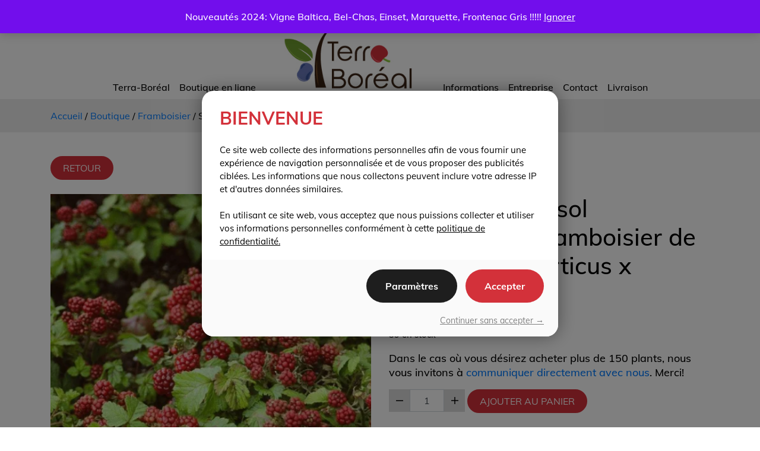

--- FILE ---
content_type: text/html; charset=UTF-8
request_url: https://terra-boreal.com/produit/sophia-couvre-sol-nouveaute-framboisier-de-patio-rubus-articus-x-stellatus/
body_size: 20562
content:
<!DOCTYPE HTML>
<html dir="ltr" lang="fr-FR" prefix="og: https://ogp.me/ns#">
<head>
    <meta name="facebook-domain-verification" content="nncoxuezn4l72povg7r0mjbgvjeyxq" />
    <meta http-equiv="Content-Type" content="text/html; charset=utf-8"/>
    <meta http-equiv="X-UA-Compatible" content="IE=edge">
    <meta name="viewport" content="width=device-width, initial-scale=1">
    <title>Terra-Boréal - Vente d&#039;arbustes fruitiers en ligne - Vente d&#039;arbustes fruitiers en ligne | Sophia couvre-sol (Nouveauté) Framboisier de patio (Rubus articus x stellatus)</title>
    <link rel="shortcut icon" href="https://terra-boreal.com/wp-content/themes/lithiummarketing/images/favicon.png"/>

	
	<script async="" src="https://lithium25.pmrd.net/script.js"></script>
	<script>
		window.lithiumSettings = window.lithiumSettings || {};
		function L25(name, value) { lithiumSettings[name] = value; }
		L25('language', 'french');
		L25('codeGoogleTag', 'AW-936550174,G-RDP2Q1NFW3,GTM-KCC6V7K');
		L25('codeFacebookPixel', '4655804847779385');
		L25('theme', '#d3313a');
		L25('email', 'info@terra-boreal.com');
		L25('callback', ()=> {
			
			function gtag_report_conversion(url) {
				var callback = function () {
					if (typeof (url) != 'undefined') {
						window.location = url;
					}
				};
				gtag('event', 'conversion', {
					'send_to': 'AW-936550174/7SsXCOilqPUBEJ6-yr4D',
					'event_callback': callback
				});
				return false;
        	}
			
		});
	</script>

	<link rel="alternate" hreflang="fr-fr" href="https://terra-boreal.com/produit/sophia-couvre-sol-nouveaute-framboisier-de-patio-rubus-articus-x-stellatus/" />
<link rel="alternate" hreflang="x-default" href="https://terra-boreal.com/produit/sophia-couvre-sol-nouveaute-framboisier-de-patio-rubus-articus-x-stellatus/" />

		<!-- All in One SEO 4.9.3 - aioseo.com -->
	<meta name="description" content="Sophia- À mesure que les fruits mûrissent, l&#039;arôme sucré des framboises parmi la plantation attirera l&#039;amateur de framboises dans la région pour goûter les délicieux fruits." />
	<meta name="robots" content="max-image-preview:large" />
	<link rel="canonical" href="https://terra-boreal.com/produit/sophia-couvre-sol-nouveaute-framboisier-de-patio-rubus-articus-x-stellatus/" />
	<meta name="generator" content="All in One SEO (AIOSEO) 4.9.3" />
		<meta property="og:locale" content="fr_FR" />
		<meta property="og:site_name" content="Terra-Boréal - Vente d&#039;arbustes fruitiers en ligne" />
		<meta property="og:type" content="article" />
		<meta property="og:title" content="Sophia - Framboisier - Terra-Boreal - Vente d&#039;arbustes fruitiers en ligne" />
		<meta property="og:description" content="Sophia- À mesure que les fruits mûrissent, l&#039;arôme sucré des framboises parmi la plantation attirera l&#039;amateur de framboises dans la région pour goûter les délicieux fruits." />
		<meta property="og:url" content="https://terra-boreal.com/produit/sophia-couvre-sol-nouveaute-framboisier-de-patio-rubus-articus-x-stellatus/" />
		<meta property="og:image" content="https://terra-boreal.com/wp-content/uploads/2021/01/anna-ground-cover-raspberry-630x630-1.jpg" />
		<meta property="og:image:secure_url" content="https://terra-boreal.com/wp-content/uploads/2021/01/anna-ground-cover-raspberry-630x630-1.jpg" />
		<meta property="og:image:width" content="630" />
		<meta property="og:image:height" content="630" />
		<meta property="article:published_time" content="2023-08-09T18:00:23+00:00" />
		<meta property="article:modified_time" content="2026-01-20T13:56:11+00:00" />
		<meta name="twitter:card" content="summary" />
		<meta name="twitter:title" content="Sophia - Framboisier - Terra-Boreal - Vente d&#039;arbustes fruitiers en ligne" />
		<meta name="twitter:description" content="Sophia- À mesure que les fruits mûrissent, l&#039;arôme sucré des framboises parmi la plantation attirera l&#039;amateur de framboises dans la région pour goûter les délicieux fruits." />
		<meta name="twitter:image" content="https://terra-boreal.com/wp-content/uploads/2021/01/anna-ground-cover-raspberry-630x630-1.jpg" />
		<meta name="twitter:label1" content="Estimation du temps de lecture" />
		<meta name="twitter:data1" content="1 minute" />
		<script type="application/ld+json" class="aioseo-schema">
			{"@context":"https:\/\/schema.org","@graph":[{"@type":"BreadcrumbList","@id":"https:\/\/terra-boreal.com\/produit\/sophia-couvre-sol-nouveaute-framboisier-de-patio-rubus-articus-x-stellatus\/#breadcrumblist","itemListElement":[{"@type":"ListItem","@id":"https:\/\/terra-boreal.com#listItem","position":1,"name":"Accueil","item":"https:\/\/terra-boreal.com","nextItem":{"@type":"ListItem","@id":"https:\/\/terra-boreal.com\/boutique-en-ligne\/#listItem","name":"Boutique &#8211; Frais de livraison uniques de $21.00. Les livraisons d\u00e9buteront la semaine du 4 mai 2026. Livraison au Qu\u00e9bec seulement."}},{"@type":"ListItem","@id":"https:\/\/terra-boreal.com\/boutique-en-ligne\/#listItem","position":2,"name":"Boutique &#8211; Frais de livraison uniques de $21.00. Les livraisons d\u00e9buteront la semaine du 4 mai 2026. Livraison au Qu\u00e9bec seulement.","item":"https:\/\/terra-boreal.com\/boutique-en-ligne\/","nextItem":{"@type":"ListItem","@id":"https:\/\/terra-boreal.com\/categorie-produit\/framboisier\/#listItem","name":"Framboisier"},"previousItem":{"@type":"ListItem","@id":"https:\/\/terra-boreal.com#listItem","name":"Accueil"}},{"@type":"ListItem","@id":"https:\/\/terra-boreal.com\/categorie-produit\/framboisier\/#listItem","position":3,"name":"Framboisier","item":"https:\/\/terra-boreal.com\/categorie-produit\/framboisier\/","nextItem":{"@type":"ListItem","@id":"https:\/\/terra-boreal.com\/produit\/sophia-couvre-sol-nouveaute-framboisier-de-patio-rubus-articus-x-stellatus\/#listItem","name":"Sophia couvre-sol (Nouveaut\u00e9) Framboisier de patio (Rubus articus x stellatus)"},"previousItem":{"@type":"ListItem","@id":"https:\/\/terra-boreal.com\/boutique-en-ligne\/#listItem","name":"Boutique &#8211; Frais de livraison uniques de $21.00. Les livraisons d\u00e9buteront la semaine du 4 mai 2026. Livraison au Qu\u00e9bec seulement."}},{"@type":"ListItem","@id":"https:\/\/terra-boreal.com\/produit\/sophia-couvre-sol-nouveaute-framboisier-de-patio-rubus-articus-x-stellatus\/#listItem","position":4,"name":"Sophia couvre-sol (Nouveaut\u00e9) Framboisier de patio (Rubus articus x stellatus)","previousItem":{"@type":"ListItem","@id":"https:\/\/terra-boreal.com\/categorie-produit\/framboisier\/#listItem","name":"Framboisier"}}]},{"@type":"Organization","@id":"https:\/\/terra-boreal.com\/#organization","name":"Terra-Bor\u00e9al - Vente d'arbustes fruitiers en ligne","description":"Vente d'arbustes fruitiers en ligne","url":"https:\/\/terra-boreal.com\/","logo":{"@type":"ImageObject","url":"https:\/\/i0.wp.com\/terra-boreal.com\/wp-content\/uploads\/2020\/04\/logo.jpg?fit=275%2C144&ssl=1","@id":"https:\/\/terra-boreal.com\/produit\/sophia-couvre-sol-nouveaute-framboisier-de-patio-rubus-articus-x-stellatus\/#organizationLogo","width":275,"height":144},"image":{"@id":"https:\/\/terra-boreal.com\/produit\/sophia-couvre-sol-nouveaute-framboisier-de-patio-rubus-articus-x-stellatus\/#organizationLogo"}},{"@type":"WebPage","@id":"https:\/\/terra-boreal.com\/produit\/sophia-couvre-sol-nouveaute-framboisier-de-patio-rubus-articus-x-stellatus\/#webpage","url":"https:\/\/terra-boreal.com\/produit\/sophia-couvre-sol-nouveaute-framboisier-de-patio-rubus-articus-x-stellatus\/","name":"Sophia - Framboisier - Terra-Boreal - Vente d'arbustes fruitiers en ligne","description":"Sophia- \u00c0 mesure que les fruits m\u00fbrissent, l'ar\u00f4me sucr\u00e9 des framboises parmi la plantation attirera l'amateur de framboises dans la r\u00e9gion pour go\u00fbter les d\u00e9licieux fruits.","inLanguage":"fr-FR","isPartOf":{"@id":"https:\/\/terra-boreal.com\/#website"},"breadcrumb":{"@id":"https:\/\/terra-boreal.com\/produit\/sophia-couvre-sol-nouveaute-framboisier-de-patio-rubus-articus-x-stellatus\/#breadcrumblist"},"image":{"@type":"ImageObject","url":"https:\/\/i0.wp.com\/terra-boreal.com\/wp-content\/uploads\/2021\/01\/anna-ground-cover-raspberry-630x630-1.jpg?fit=630%2C630&ssl=1","@id":"https:\/\/terra-boreal.com\/produit\/sophia-couvre-sol-nouveaute-framboisier-de-patio-rubus-articus-x-stellatus\/#mainImage","width":630,"height":630},"primaryImageOfPage":{"@id":"https:\/\/terra-boreal.com\/produit\/sophia-couvre-sol-nouveaute-framboisier-de-patio-rubus-articus-x-stellatus\/#mainImage"},"datePublished":"2023-08-09T14:00:23-04:00","dateModified":"2026-01-20T08:56:11-05:00"},{"@type":"WebSite","@id":"https:\/\/terra-boreal.com\/#website","url":"https:\/\/terra-boreal.com\/","name":"Terra-Bor\u00e9al - Vente d'arbustes fruitiers en ligne","description":"Vente d'arbustes fruitiers en ligne","inLanguage":"fr-FR","publisher":{"@id":"https:\/\/terra-boreal.com\/#organization"}}]}
		</script>
		<!-- All in One SEO -->

<link rel='dns-prefetch' href='//capi-automation.s3.us-east-2.amazonaws.com' />
<link rel='dns-prefetch' href='//stats.wp.com' />
<link rel='dns-prefetch' href='//www.googletagmanager.com' />
<link rel='preconnect' href='//i0.wp.com' />
<link rel='preconnect' href='//c0.wp.com' />
<link rel="alternate" type="application/rss+xml" title="Terra-Boréal - Vente d&#039;arbustes fruitiers en ligne &raquo; Flux" href="https://terra-boreal.com/feed/" />
<link rel="alternate" type="application/rss+xml" title="Terra-Boréal - Vente d&#039;arbustes fruitiers en ligne &raquo; Flux des commentaires" href="https://terra-boreal.com/comments/feed/" />
<link rel="alternate" type="application/rss+xml" title="Terra-Boréal - Vente d&#039;arbustes fruitiers en ligne &raquo; Sophia couvre-sol (Nouveauté) Framboisier de patio (Rubus articus x stellatus) Flux des commentaires" href="https://terra-boreal.com/produit/sophia-couvre-sol-nouveaute-framboisier-de-patio-rubus-articus-x-stellatus/feed/" />
<link rel="alternate" title="oEmbed (JSON)" type="application/json+oembed" href="https://terra-boreal.com/wp-json/oembed/1.0/embed?url=https%3A%2F%2Fterra-boreal.com%2Fproduit%2Fsophia-couvre-sol-nouveaute-framboisier-de-patio-rubus-articus-x-stellatus%2F" />
<link rel="alternate" title="oEmbed (XML)" type="text/xml+oembed" href="https://terra-boreal.com/wp-json/oembed/1.0/embed?url=https%3A%2F%2Fterra-boreal.com%2Fproduit%2Fsophia-couvre-sol-nouveaute-framboisier-de-patio-rubus-articus-x-stellatus%2F&#038;format=xml" />
<style id='wp-img-auto-sizes-contain-inline-css' type='text/css'>
img:is([sizes=auto i],[sizes^="auto," i]){contain-intrinsic-size:3000px 1500px}
/*# sourceURL=wp-img-auto-sizes-contain-inline-css */
</style>

<style id='wp-emoji-styles-inline-css' type='text/css'>

	img.wp-smiley, img.emoji {
		display: inline !important;
		border: none !important;
		box-shadow: none !important;
		height: 1em !important;
		width: 1em !important;
		margin: 0 0.07em !important;
		vertical-align: -0.1em !important;
		background: none !important;
		padding: 0 !important;
	}
/*# sourceURL=wp-emoji-styles-inline-css */
</style>
<link rel='stylesheet' id='wp-block-library-css' href='https://c0.wp.com/c/6.9/wp-includes/css/dist/block-library/style.min.css' type='text/css' media='all' />
<style id='global-styles-inline-css' type='text/css'>
:root{--wp--preset--aspect-ratio--square: 1;--wp--preset--aspect-ratio--4-3: 4/3;--wp--preset--aspect-ratio--3-4: 3/4;--wp--preset--aspect-ratio--3-2: 3/2;--wp--preset--aspect-ratio--2-3: 2/3;--wp--preset--aspect-ratio--16-9: 16/9;--wp--preset--aspect-ratio--9-16: 9/16;--wp--preset--color--black: #000000;--wp--preset--color--cyan-bluish-gray: #abb8c3;--wp--preset--color--white: #ffffff;--wp--preset--color--pale-pink: #f78da7;--wp--preset--color--vivid-red: #cf2e2e;--wp--preset--color--luminous-vivid-orange: #ff6900;--wp--preset--color--luminous-vivid-amber: #fcb900;--wp--preset--color--light-green-cyan: #7bdcb5;--wp--preset--color--vivid-green-cyan: #00d084;--wp--preset--color--pale-cyan-blue: #8ed1fc;--wp--preset--color--vivid-cyan-blue: #0693e3;--wp--preset--color--vivid-purple: #9b51e0;--wp--preset--gradient--vivid-cyan-blue-to-vivid-purple: linear-gradient(135deg,rgb(6,147,227) 0%,rgb(155,81,224) 100%);--wp--preset--gradient--light-green-cyan-to-vivid-green-cyan: linear-gradient(135deg,rgb(122,220,180) 0%,rgb(0,208,130) 100%);--wp--preset--gradient--luminous-vivid-amber-to-luminous-vivid-orange: linear-gradient(135deg,rgb(252,185,0) 0%,rgb(255,105,0) 100%);--wp--preset--gradient--luminous-vivid-orange-to-vivid-red: linear-gradient(135deg,rgb(255,105,0) 0%,rgb(207,46,46) 100%);--wp--preset--gradient--very-light-gray-to-cyan-bluish-gray: linear-gradient(135deg,rgb(238,238,238) 0%,rgb(169,184,195) 100%);--wp--preset--gradient--cool-to-warm-spectrum: linear-gradient(135deg,rgb(74,234,220) 0%,rgb(151,120,209) 20%,rgb(207,42,186) 40%,rgb(238,44,130) 60%,rgb(251,105,98) 80%,rgb(254,248,76) 100%);--wp--preset--gradient--blush-light-purple: linear-gradient(135deg,rgb(255,206,236) 0%,rgb(152,150,240) 100%);--wp--preset--gradient--blush-bordeaux: linear-gradient(135deg,rgb(254,205,165) 0%,rgb(254,45,45) 50%,rgb(107,0,62) 100%);--wp--preset--gradient--luminous-dusk: linear-gradient(135deg,rgb(255,203,112) 0%,rgb(199,81,192) 50%,rgb(65,88,208) 100%);--wp--preset--gradient--pale-ocean: linear-gradient(135deg,rgb(255,245,203) 0%,rgb(182,227,212) 50%,rgb(51,167,181) 100%);--wp--preset--gradient--electric-grass: linear-gradient(135deg,rgb(202,248,128) 0%,rgb(113,206,126) 100%);--wp--preset--gradient--midnight: linear-gradient(135deg,rgb(2,3,129) 0%,rgb(40,116,252) 100%);--wp--preset--font-size--small: 13px;--wp--preset--font-size--medium: 20px;--wp--preset--font-size--large: 36px;--wp--preset--font-size--x-large: 42px;--wp--preset--spacing--20: 0.44rem;--wp--preset--spacing--30: 0.67rem;--wp--preset--spacing--40: 1rem;--wp--preset--spacing--50: 1.5rem;--wp--preset--spacing--60: 2.25rem;--wp--preset--spacing--70: 3.38rem;--wp--preset--spacing--80: 5.06rem;--wp--preset--shadow--natural: 6px 6px 9px rgba(0, 0, 0, 0.2);--wp--preset--shadow--deep: 12px 12px 50px rgba(0, 0, 0, 0.4);--wp--preset--shadow--sharp: 6px 6px 0px rgba(0, 0, 0, 0.2);--wp--preset--shadow--outlined: 6px 6px 0px -3px rgb(255, 255, 255), 6px 6px rgb(0, 0, 0);--wp--preset--shadow--crisp: 6px 6px 0px rgb(0, 0, 0);}:where(.is-layout-flex){gap: 0.5em;}:where(.is-layout-grid){gap: 0.5em;}body .is-layout-flex{display: flex;}.is-layout-flex{flex-wrap: wrap;align-items: center;}.is-layout-flex > :is(*, div){margin: 0;}body .is-layout-grid{display: grid;}.is-layout-grid > :is(*, div){margin: 0;}:where(.wp-block-columns.is-layout-flex){gap: 2em;}:where(.wp-block-columns.is-layout-grid){gap: 2em;}:where(.wp-block-post-template.is-layout-flex){gap: 1.25em;}:where(.wp-block-post-template.is-layout-grid){gap: 1.25em;}.has-black-color{color: var(--wp--preset--color--black) !important;}.has-cyan-bluish-gray-color{color: var(--wp--preset--color--cyan-bluish-gray) !important;}.has-white-color{color: var(--wp--preset--color--white) !important;}.has-pale-pink-color{color: var(--wp--preset--color--pale-pink) !important;}.has-vivid-red-color{color: var(--wp--preset--color--vivid-red) !important;}.has-luminous-vivid-orange-color{color: var(--wp--preset--color--luminous-vivid-orange) !important;}.has-luminous-vivid-amber-color{color: var(--wp--preset--color--luminous-vivid-amber) !important;}.has-light-green-cyan-color{color: var(--wp--preset--color--light-green-cyan) !important;}.has-vivid-green-cyan-color{color: var(--wp--preset--color--vivid-green-cyan) !important;}.has-pale-cyan-blue-color{color: var(--wp--preset--color--pale-cyan-blue) !important;}.has-vivid-cyan-blue-color{color: var(--wp--preset--color--vivid-cyan-blue) !important;}.has-vivid-purple-color{color: var(--wp--preset--color--vivid-purple) !important;}.has-black-background-color{background-color: var(--wp--preset--color--black) !important;}.has-cyan-bluish-gray-background-color{background-color: var(--wp--preset--color--cyan-bluish-gray) !important;}.has-white-background-color{background-color: var(--wp--preset--color--white) !important;}.has-pale-pink-background-color{background-color: var(--wp--preset--color--pale-pink) !important;}.has-vivid-red-background-color{background-color: var(--wp--preset--color--vivid-red) !important;}.has-luminous-vivid-orange-background-color{background-color: var(--wp--preset--color--luminous-vivid-orange) !important;}.has-luminous-vivid-amber-background-color{background-color: var(--wp--preset--color--luminous-vivid-amber) !important;}.has-light-green-cyan-background-color{background-color: var(--wp--preset--color--light-green-cyan) !important;}.has-vivid-green-cyan-background-color{background-color: var(--wp--preset--color--vivid-green-cyan) !important;}.has-pale-cyan-blue-background-color{background-color: var(--wp--preset--color--pale-cyan-blue) !important;}.has-vivid-cyan-blue-background-color{background-color: var(--wp--preset--color--vivid-cyan-blue) !important;}.has-vivid-purple-background-color{background-color: var(--wp--preset--color--vivid-purple) !important;}.has-black-border-color{border-color: var(--wp--preset--color--black) !important;}.has-cyan-bluish-gray-border-color{border-color: var(--wp--preset--color--cyan-bluish-gray) !important;}.has-white-border-color{border-color: var(--wp--preset--color--white) !important;}.has-pale-pink-border-color{border-color: var(--wp--preset--color--pale-pink) !important;}.has-vivid-red-border-color{border-color: var(--wp--preset--color--vivid-red) !important;}.has-luminous-vivid-orange-border-color{border-color: var(--wp--preset--color--luminous-vivid-orange) !important;}.has-luminous-vivid-amber-border-color{border-color: var(--wp--preset--color--luminous-vivid-amber) !important;}.has-light-green-cyan-border-color{border-color: var(--wp--preset--color--light-green-cyan) !important;}.has-vivid-green-cyan-border-color{border-color: var(--wp--preset--color--vivid-green-cyan) !important;}.has-pale-cyan-blue-border-color{border-color: var(--wp--preset--color--pale-cyan-blue) !important;}.has-vivid-cyan-blue-border-color{border-color: var(--wp--preset--color--vivid-cyan-blue) !important;}.has-vivid-purple-border-color{border-color: var(--wp--preset--color--vivid-purple) !important;}.has-vivid-cyan-blue-to-vivid-purple-gradient-background{background: var(--wp--preset--gradient--vivid-cyan-blue-to-vivid-purple) !important;}.has-light-green-cyan-to-vivid-green-cyan-gradient-background{background: var(--wp--preset--gradient--light-green-cyan-to-vivid-green-cyan) !important;}.has-luminous-vivid-amber-to-luminous-vivid-orange-gradient-background{background: var(--wp--preset--gradient--luminous-vivid-amber-to-luminous-vivid-orange) !important;}.has-luminous-vivid-orange-to-vivid-red-gradient-background{background: var(--wp--preset--gradient--luminous-vivid-orange-to-vivid-red) !important;}.has-very-light-gray-to-cyan-bluish-gray-gradient-background{background: var(--wp--preset--gradient--very-light-gray-to-cyan-bluish-gray) !important;}.has-cool-to-warm-spectrum-gradient-background{background: var(--wp--preset--gradient--cool-to-warm-spectrum) !important;}.has-blush-light-purple-gradient-background{background: var(--wp--preset--gradient--blush-light-purple) !important;}.has-blush-bordeaux-gradient-background{background: var(--wp--preset--gradient--blush-bordeaux) !important;}.has-luminous-dusk-gradient-background{background: var(--wp--preset--gradient--luminous-dusk) !important;}.has-pale-ocean-gradient-background{background: var(--wp--preset--gradient--pale-ocean) !important;}.has-electric-grass-gradient-background{background: var(--wp--preset--gradient--electric-grass) !important;}.has-midnight-gradient-background{background: var(--wp--preset--gradient--midnight) !important;}.has-small-font-size{font-size: var(--wp--preset--font-size--small) !important;}.has-medium-font-size{font-size: var(--wp--preset--font-size--medium) !important;}.has-large-font-size{font-size: var(--wp--preset--font-size--large) !important;}.has-x-large-font-size{font-size: var(--wp--preset--font-size--x-large) !important;}
/*# sourceURL=global-styles-inline-css */
</style>

<style id='classic-theme-styles-inline-css' type='text/css'>
/*! This file is auto-generated */
.wp-block-button__link{color:#fff;background-color:#32373c;border-radius:9999px;box-shadow:none;text-decoration:none;padding:calc(.667em + 2px) calc(1.333em + 2px);font-size:1.125em}.wp-block-file__button{background:#32373c;color:#fff;text-decoration:none}
/*# sourceURL=/wp-includes/css/classic-themes.min.css */
</style>
<link rel='stylesheet' id='contact-form-7-css' href='https://terra-boreal.com/wp-content/plugins/contact-form-7/includes/css/styles.css?ver=6.1.4' type='text/css' media='all' />
<link rel='stylesheet' id='wcva-shop-frontend-css' href='https://terra-boreal.com/wp-content/plugins/woocommerce-colororimage-variation-select/css/shop-frontend.css?ver=6.9' type='text/css' media='all' />
<link rel='stylesheet' id='photoswipe-css' href='https://c0.wp.com/p/woocommerce/10.4.3/assets/css/photoswipe/photoswipe.min.css' type='text/css' media='all' />
<link rel='stylesheet' id='photoswipe-default-skin-css' href='https://c0.wp.com/p/woocommerce/10.4.3/assets/css/photoswipe/default-skin/default-skin.min.css' type='text/css' media='all' />
<link rel='stylesheet' id='woocommerce-layout-css' href='https://c0.wp.com/p/woocommerce/10.4.3/assets/css/woocommerce-layout.css' type='text/css' media='all' />
<style id='woocommerce-layout-inline-css' type='text/css'>

	.infinite-scroll .woocommerce-pagination {
		display: none;
	}
/*# sourceURL=woocommerce-layout-inline-css */
</style>
<link rel='stylesheet' id='woocommerce-smallscreen-css' href='https://c0.wp.com/p/woocommerce/10.4.3/assets/css/woocommerce-smallscreen.css' type='text/css' media='only screen and (max-width: 768px)' />
<link rel='stylesheet' id='woocommerce-general-css' href='https://c0.wp.com/p/woocommerce/10.4.3/assets/css/woocommerce.css' type='text/css' media='all' />
<style id='woocommerce-inline-inline-css' type='text/css'>
.woocommerce form .form-row .required { visibility: visible; }
/*# sourceURL=woocommerce-inline-inline-css */
</style>
<link rel='stylesheet' id='wt-smart-coupon-for-woo-css' href='https://terra-boreal.com/wp-content/plugins/wt-smart-coupons-for-woocommerce/public/css/wt-smart-coupon-public.css?ver=2.2.7' type='text/css' media='all' />
<link rel='stylesheet' id='wpml-legacy-horizontal-list-0-css' href='https://terra-boreal.com/wp-content/plugins/sitepress-multilingual-cms/templates/language-switchers/legacy-list-horizontal/style.min.css?ver=1' type='text/css' media='all' />
<style id='wpml-legacy-horizontal-list-0-inline-css' type='text/css'>
.wpml-ls-statics-shortcode_actions{background-color:#ffffff;}.wpml-ls-statics-shortcode_actions, .wpml-ls-statics-shortcode_actions .wpml-ls-sub-menu, .wpml-ls-statics-shortcode_actions a {border-color:#cdcdcd;}.wpml-ls-statics-shortcode_actions a, .wpml-ls-statics-shortcode_actions .wpml-ls-sub-menu a, .wpml-ls-statics-shortcode_actions .wpml-ls-sub-menu a:link, .wpml-ls-statics-shortcode_actions li:not(.wpml-ls-current-language) .wpml-ls-link, .wpml-ls-statics-shortcode_actions li:not(.wpml-ls-current-language) .wpml-ls-link:link {color:#444444;background-color:#ffffff;}.wpml-ls-statics-shortcode_actions .wpml-ls-sub-menu a:hover,.wpml-ls-statics-shortcode_actions .wpml-ls-sub-menu a:focus, .wpml-ls-statics-shortcode_actions .wpml-ls-sub-menu a:link:hover, .wpml-ls-statics-shortcode_actions .wpml-ls-sub-menu a:link:focus {color:#000000;background-color:#eeeeee;}.wpml-ls-statics-shortcode_actions .wpml-ls-current-language > a {color:#444444;background-color:#ffffff;}.wpml-ls-statics-shortcode_actions .wpml-ls-current-language:hover>a, .wpml-ls-statics-shortcode_actions .wpml-ls-current-language>a:focus {color:#000000;background-color:#eeeeee;}
/*# sourceURL=wpml-legacy-horizontal-list-0-inline-css */
</style>
<link rel='stylesheet' id='wc-sc-product-page-gift-form-css' href='https://terra-boreal.com/wp-content/plugins/woocommerce-smart-coupons/assets/css/product-page-gift-form.min.css?ver=9.68.0' type='text/css' media='all' />
<link rel='stylesheet' id='ion.range-slider-css' href='https://terra-boreal.com/wp-content/plugins/yith-woocommerce-ajax-product-filter-premium/assets/css/ion.range-slider.css?ver=2.3.1' type='text/css' media='all' />
<link rel='stylesheet' id='yith-wcan-shortcodes-css' href='https://terra-boreal.com/wp-content/plugins/yith-woocommerce-ajax-product-filter-premium/assets/css/shortcodes.css?ver=5.16.0' type='text/css' media='all' />
<style id='yith-wcan-shortcodes-inline-css' type='text/css'>
:root{
	--yith-wcan-filters_colors_titles: #434343;
	--yith-wcan-filters_colors_background: #FFFFFF;
	--yith-wcan-filters_colors_accent: #A7144C;
	--yith-wcan-filters_colors_accent_r: 167;
	--yith-wcan-filters_colors_accent_g: 20;
	--yith-wcan-filters_colors_accent_b: 76;
	--yith-wcan-color_swatches_border_radius: 100%;
	--yith-wcan-color_swatches_size: 30px;
	--yith-wcan-labels_style_background: #FFFFFF;
	--yith-wcan-labels_style_background_hover: #A7144C;
	--yith-wcan-labels_style_background_active: #A7144C;
	--yith-wcan-labels_style_text: #434343;
	--yith-wcan-labels_style_text_hover: #FFFFFF;
	--yith-wcan-labels_style_text_active: #FFFFFF;
	--yith-wcan-anchors_style_text: #434343;
	--yith-wcan-anchors_style_text_hover: #A7144C;
	--yith-wcan-anchors_style_text_active: #A7144C;
}
/*# sourceURL=yith-wcan-shortcodes-inline-css */
</style>
<link rel='stylesheet' id='aos-css' href='https://terra-boreal.com/wp-content/themes/lithiummarketing/css/aos.css?ver=6.9' type='text/css' media='all' />
<link rel='stylesheet' id='bootstrap-css' href='https://terra-boreal.com/wp-content/themes/lithiummarketing/css/bootstrap.min.css?ver=6.9' type='text/css' media='all' />
<link rel='stylesheet' id='select2css-css' href='https://terra-boreal.com/wp-content/themes/lithiummarketing/css/select2.min.css?ver=6.9' type='text/css' media='all' />
<link rel='stylesheet' id='font-awesome-css' href='https://terra-boreal.com/wp-content/themes/lithiummarketing/fonts/font-awesome-pro/all.min.css?ver=6.9' type='text/css' media='all' />
<style id='font-awesome-inline-css' type='text/css'>
[data-font="FontAwesome"]:before {font-family: 'FontAwesome' !important;content: attr(data-icon) !important;speak: none !important;font-weight: normal !important;font-variant: normal !important;text-transform: none !important;line-height: 1 !important;font-style: normal !important;-webkit-font-smoothing: antialiased !important;-moz-osx-font-smoothing: grayscale !important;}
/*# sourceURL=font-awesome-inline-css */
</style>
<link rel='stylesheet' id='fancybox-css-css' href='https://terra-boreal.com/wp-content/themes/lithiummarketing/css/jquery.fancybox.min.css?ver=6.9' type='text/css' media='all' />
<link rel='stylesheet' id='default-css' href='https://terra-boreal.com/wp-content/themes/lithiummarketing/style.css?ver=6.9' type='text/css' media='all' />
<link rel='stylesheet' id='responsive-css' href='https://terra-boreal.com/wp-content/themes/lithiummarketing/css/responsive.css?ver=6.9' type='text/css' media='all' />
<link rel='stylesheet' id='slickcss-css' href='https://terra-boreal.com/wp-content/themes/lithiummarketing/css/slick.css?ver=6.9' type='text/css' media='all' />
<script type="text/javascript" src="https://c0.wp.com/c/6.9/wp-includes/js/jquery/jquery.min.js" id="jquery-core-js"></script>
<script type="text/javascript" src="https://c0.wp.com/c/6.9/wp-includes/js/jquery/jquery-migrate.min.js" id="jquery-migrate-js"></script>
<script type="text/javascript" id="wcva-shop-frontend-js-extra">
/* <![CDATA[ */
var wcva_shop = {"left_icon":"https://terra-boreal.com/wp-content/plugins/woocommerce-colororimage-variation-select/images/left-arrow.png","right_icon":"https://terra-boreal.com/wp-content/plugins/woocommerce-colororimage-variation-select/images/right-arrow.png","enable_slider":"no","slider_no":"4","hover_swap":"no"};
//# sourceURL=wcva-shop-frontend-js-extra
/* ]]> */
</script>
<script type="text/javascript" src="https://terra-boreal.com/wp-content/plugins/woocommerce-colororimage-variation-select/js/shop-frontend.js?ver=6.9" id="wcva-shop-frontend-js"></script>
<script type="text/javascript" src="https://c0.wp.com/p/woocommerce/10.4.3/assets/js/jquery-blockui/jquery.blockUI.min.js" id="wc-jquery-blockui-js" data-wp-strategy="defer"></script>
<script type="text/javascript" id="wc-add-to-cart-js-extra">
/* <![CDATA[ */
var wc_add_to_cart_params = {"ajax_url":"/wp-admin/admin-ajax.php","wc_ajax_url":"/?wc-ajax=%%endpoint%%","i18n_view_cart":"Voir le panier","cart_url":"https://terra-boreal.com/panier/","is_cart":"","cart_redirect_after_add":"no"};
//# sourceURL=wc-add-to-cart-js-extra
/* ]]> */
</script>
<script type="text/javascript" src="https://c0.wp.com/p/woocommerce/10.4.3/assets/js/frontend/add-to-cart.min.js" id="wc-add-to-cart-js" data-wp-strategy="defer"></script>
<script type="text/javascript" src="https://c0.wp.com/p/woocommerce/10.4.3/assets/js/zoom/jquery.zoom.min.js" id="wc-zoom-js" defer="defer" data-wp-strategy="defer"></script>
<script type="text/javascript" src="https://c0.wp.com/p/woocommerce/10.4.3/assets/js/flexslider/jquery.flexslider.min.js" id="wc-flexslider-js" defer="defer" data-wp-strategy="defer"></script>
<script type="text/javascript" src="https://c0.wp.com/p/woocommerce/10.4.3/assets/js/photoswipe/photoswipe.min.js" id="wc-photoswipe-js" defer="defer" data-wp-strategy="defer"></script>
<script type="text/javascript" src="https://c0.wp.com/p/woocommerce/10.4.3/assets/js/photoswipe/photoswipe-ui-default.min.js" id="wc-photoswipe-ui-default-js" defer="defer" data-wp-strategy="defer"></script>
<script type="text/javascript" id="wc-single-product-js-extra">
/* <![CDATA[ */
var wc_single_product_params = {"i18n_required_rating_text":"Veuillez s\u00e9lectionner une note","i18n_rating_options":["1\u00a0\u00e9toile sur 5","2\u00a0\u00e9toiles sur 5","3\u00a0\u00e9toiles sur 5","4\u00a0\u00e9toiles sur 5","5\u00a0\u00e9toiles sur 5"],"i18n_product_gallery_trigger_text":"Voir la galerie d\u2019images en plein \u00e9cran","review_rating_required":"yes","flexslider":{"rtl":false,"animation":"slide","smoothHeight":true,"directionNav":false,"controlNav":"thumbnails","slideshow":false,"animationSpeed":500,"animationLoop":false,"allowOneSlide":false},"zoom_enabled":"1","zoom_options":[],"photoswipe_enabled":"1","photoswipe_options":{"shareEl":false,"closeOnScroll":false,"history":false,"hideAnimationDuration":0,"showAnimationDuration":0},"flexslider_enabled":"1"};
//# sourceURL=wc-single-product-js-extra
/* ]]> */
</script>
<script type="text/javascript" src="https://c0.wp.com/p/woocommerce/10.4.3/assets/js/frontend/single-product.min.js" id="wc-single-product-js" defer="defer" data-wp-strategy="defer"></script>
<script type="text/javascript" src="https://c0.wp.com/p/woocommerce/10.4.3/assets/js/js-cookie/js.cookie.min.js" id="wc-js-cookie-js" defer="defer" data-wp-strategy="defer"></script>
<script type="text/javascript" id="woocommerce-js-extra">
/* <![CDATA[ */
var woocommerce_params = {"ajax_url":"/wp-admin/admin-ajax.php","wc_ajax_url":"/?wc-ajax=%%endpoint%%","i18n_password_show":"Afficher le mot de passe","i18n_password_hide":"Masquer le mot de passe"};
//# sourceURL=woocommerce-js-extra
/* ]]> */
</script>
<script type="text/javascript" src="https://c0.wp.com/p/woocommerce/10.4.3/assets/js/frontend/woocommerce.min.js" id="woocommerce-js" defer="defer" data-wp-strategy="defer"></script>
<script type="text/javascript" id="wt-smart-coupon-for-woo-js-extra">
/* <![CDATA[ */
var WTSmartCouponOBJ = {"ajaxurl":"https://terra-boreal.com/wp-admin/admin-ajax.php","wc_ajax_url":"https://terra-boreal.com/?wc-ajax=","nonces":{"public":"d7abcaccd9","apply_coupon":"170595f64c"},"labels":{"please_wait":"Veuillez patienter...","choose_variation":"Veuillez choisir une variation","error":"Erreur !!!"},"shipping_method":[],"payment_method":"","is_cart":""};
//# sourceURL=wt-smart-coupon-for-woo-js-extra
/* ]]> */
</script>
<script type="text/javascript" src="https://terra-boreal.com/wp-content/plugins/wt-smart-coupons-for-woocommerce/public/js/wt-smart-coupon-public.js?ver=2.2.7" id="wt-smart-coupon-for-woo-js"></script>
<script type="text/javascript" src="https://terra-boreal.com/wp-content/plugins/js_composer/assets/js/vendors/woocommerce-add-to-cart.js?ver=8.7.2" id="vc_woocommerce-add-to-cart-js-js"></script>
<script type="text/javascript" src="https://terra-boreal.com/wp-content/themes/lithiummarketing/js/aos.js?ver=6.9" id="aos-js-js"></script>
<script type="text/javascript" src="https://terra-boreal.com/wp-content/themes/lithiummarketing/js/simpleParallax.min.js?ver=6.9" id="simpleParallax-js"></script>
<script type="text/javascript" src="https://terra-boreal.com/wp-content/themes/lithiummarketing/js/parallax.min.js?ver=6.9" id="parallax-js-js"></script>
<script type="text/javascript" src="https://terra-boreal.com/wp-content/themes/lithiummarketing/js/bootstrap.min.js?ver=6.9" id="bootstrap-js-js"></script>
<script type="text/javascript" src="https://terra-boreal.com/wp-content/themes/lithiummarketing/js/jquery.fancybox.min.js?ver=6.9" id="fancybox-js-js"></script>
<script type="text/javascript" src="https://terra-boreal.com/wp-content/themes/lithiummarketing/js/select2.full.min.js?ver=6.9" id="select2-js-js"></script>
<script type="text/javascript" src="https://terra-boreal.com/wp-content/themes/lithiummarketing/js/scripts.js?ver=6.9" id="script-js-js"></script>
<script type="text/javascript" src="https://terra-boreal.com/wp-content/themes/lithiummarketing/js/jquery.mask.min.js?ver=6.9" id="mask-js-js"></script>
<script type="text/javascript" src="https://terra-boreal.com/wp-content/themes/lithiummarketing/js/slick.min.js?ver=6.9" id="slick-js-js"></script>
<script></script><link rel="https://api.w.org/" href="https://terra-boreal.com/wp-json/" /><link rel="alternate" title="JSON" type="application/json" href="https://terra-boreal.com/wp-json/wp/v2/product/8500" /><link rel="EditURI" type="application/rsd+xml" title="RSD" href="https://terra-boreal.com/xmlrpc.php?rsd" />
<meta name="generator" content="WordPress 6.9" />
<meta name="generator" content="WooCommerce 10.4.3" />
<link rel='shortlink' href='https://terra-boreal.com/?p=8500' />
<meta name="generator" content="WPML ver:4.8.6 stt:1,4;" />
<meta name="generator" content="Site Kit by Google 1.170.0" />	<style>img#wpstats{display:none}</style>
				<script>
			document.documentElement.className = document.documentElement.className.replace( 'no-js', 'js' );
		</script>
				<style>
			.no-js img.lazyload { display: none; }
			figure.wp-block-image img.lazyloading { min-width: 150px; }
							.lazyload, .lazyloading { opacity: 0; }
				.lazyloaded {
					opacity: 1;
					transition: opacity 400ms;
					transition-delay: 0ms;
				}
					</style>
		<!-- Analytics by WP Statistics - https://wp-statistics.com -->
<!-- Google site verification - Google for WooCommerce -->
<meta name="google-site-verification" content="d4dxTZcKmhy0OXzvPGjyKh2TKxA3o-cNvdd_NHL9AwA" />
<script type="text/javascript">
		var ajaxurl = "https://terra-boreal.com/wp-admin/admin-ajax.php";
		</script>	<noscript><style>.woocommerce-product-gallery{ opacity: 1 !important; }</style></noscript>
				<script  type="text/javascript">
				!function(f,b,e,v,n,t,s){if(f.fbq)return;n=f.fbq=function(){n.callMethod?
					n.callMethod.apply(n,arguments):n.queue.push(arguments)};if(!f._fbq)f._fbq=n;
					n.push=n;n.loaded=!0;n.version='2.0';n.queue=[];t=b.createElement(e);t.async=!0;
					t.src=v;s=b.getElementsByTagName(e)[0];s.parentNode.insertBefore(t,s)}(window,
					document,'script','https://connect.facebook.net/en_US/fbevents.js');
			</script>
			<!-- WooCommerce Facebook Integration Begin -->
			<script  type="text/javascript">

				fbq('init', '4655804847779385', {}, {
    "agent": "woocommerce_0-10.4.3-3.5.15"
});

				document.addEventListener( 'DOMContentLoaded', function() {
					// Insert placeholder for events injected when a product is added to the cart through AJAX.
					document.body.insertAdjacentHTML( 'beforeend', '<div class=\"wc-facebook-pixel-event-placeholder\"></div>' );
				}, false );

			</script>
			<!-- WooCommerce Facebook Integration End -->
			<meta name="generator" content="Powered by WPBakery Page Builder - drag and drop page builder for WordPress."/>

<!-- Extrait Google Tag Manager ajouté par Site Kit -->
<script type="text/javascript">
/* <![CDATA[ */

			( function( w, d, s, l, i ) {
				w[l] = w[l] || [];
				w[l].push( {'gtm.start': new Date().getTime(), event: 'gtm.js'} );
				var f = d.getElementsByTagName( s )[0],
					j = d.createElement( s ), dl = l != 'dataLayer' ? '&l=' + l : '';
				j.async = true;
				j.src = 'https://www.googletagmanager.com/gtm.js?id=' + i + dl;
				f.parentNode.insertBefore( j, f );
			} )( window, document, 'script', 'dataLayer', 'GTM-KCC6V7K' );
			
/* ]]> */
</script>

<!-- End Google Tag Manager snippet added by Site Kit -->
<link rel="icon" href="https://terra-boreal.com/wp-content/uploads/2015/09/favicon.ico" sizes="32x32" />
<link rel="icon" href="https://terra-boreal.com/wp-content/uploads/2015/09/favicon.ico" sizes="192x192" />
<link rel="apple-touch-icon" href="https://terra-boreal.com/wp-content/uploads/2015/09/favicon.ico" />
<meta name="msapplication-TileImage" content="https://terra-boreal.com/wp-content/uploads/2015/09/favicon.ico" />
<noscript><style> .wpb_animate_when_almost_visible { opacity: 1; }</style></noscript>	
<link rel='stylesheet' id='wc-blocks-style-css' href='https://c0.wp.com/p/woocommerce/10.4.3/assets/client/blocks/wc-blocks.css' type='text/css' media='all' />
</head>
<body data-rsssl=1 class="wp-singular product-template-default single single-product postid-8500 wp-theme-lithiummarketing theme-lithiummarketing woocommerce woocommerce-page woocommerce-demo-store woocommerce-no-js yith-wcan-pro wpb-js-composer js-comp-ver-8.7.2 vc_responsive">
<header>
    <div>
		<ul id="top_menu"><li id="menu-item-5358" class="menu-item menu-item-type-custom menu-item-object-custom menu-item-5358"><a target="_blank" href="https://www.facebook.com/terraboreal/"><i class="fab fa-facebook-f"></i></a></li>
<li id="menu-item-5360" class="menu-item menu-item-type-custom menu-item-object-custom menu-item-5360"><a href="mailto:info@terra-boreal.com"><i class="fas fa-envelope"></i></a></li>
<li id="menu-item-6959" class="menu-item menu-item-type-post_type menu-item-object-product menu-item-6959"><a href="https://terra-boreal.com/produit/certificat-cadeau/">Certificat cadeau</a></li>
<li id="menu-item-5541" class="borderleftred menu-item menu-item-type-post_type menu-item-object-page menu-item-5541"><a href="https://terra-boreal.com/mon-compte/">Mon compte</a></li>
<li id="menu-item-5456" class="borderleftred menu-item menu-item-type-post_type menu-item-object-page menu-item-5456"><a href="https://terra-boreal.com/livraison/">Livraison</a></li>

		<a class="my-cart" href="https://terra-boreal.com/panier/" title="Voir panier"><i class="fas fa-shopping-basket"></i> <span class="woocommerce-Price-amount amount"><bdi>0.00<span class="woocommerce-Price-currencySymbol">&#36;</span></bdi></span>
		</a>
		</ul>    </div>
	    <nav class="navbar navbar-expand-lg navbar-light py-0">

        <!--  Show this only on mobile to medium screens  -->
        <a class="navbar-brand d-lg-none" href="/">
            <img   id="logo"
                 alt="Terra-Boréal - Vente d&#039;arbustes fruitiers en ligne - Vente d&#039;arbustes fruitiers en ligne"
                 title="Terra-Boréal - Vente d&#039;arbustes fruitiers en ligne - Vente d&#039;arbustes fruitiers en ligne" data-src="/wp-content/uploads/2020/04/logo.jpg" class="img-fluid lazyload" src="[data-uri]" /><noscript><img class="img-fluid" src="/wp-content/uploads/2020/04/logo.jpg" id="logo"
                 alt="Terra-Boréal - Vente d&#039;arbustes fruitiers en ligne - Vente d&#039;arbustes fruitiers en ligne"
                 title="Terra-Boréal - Vente d&#039;arbustes fruitiers en ligne - Vente d&#039;arbustes fruitiers en ligne"/></noscript>
        </a>

        <button class="navbar-toggler" type="button" data-toggle="collapse" data-target="#navbarToggle"
                aria-controls="navbarToggle" aria-expanded="false" aria-label="Toggle navigation">
            <span class="navbar-toggler-icon"></span>
        </button>

        <div class="collapse navbar-collapse justify-content-center align-items-end" id="navbarToggle">

			<ul id="menu-main-menu-gauche" class="navbar-nav"><li itemscope="itemscope" itemtype="https://www.schema.org/SiteNavigationElement" id="menu-item-5459" class="menu-item menu-item-type-post_type menu-item-object-page menu-item-home menu-item-5459 nav-item"><a title="Terra-Boréal" href="https://terra-boreal.com/" class="nav-link">Terra-Boréal</a></li>
<li itemscope="itemscope" itemtype="https://www.schema.org/SiteNavigationElement" id="menu-item-5340" class="menu-item menu-item-type-post_type menu-item-object-page current_page_parent menu-item-5340 nav-item"><a title="Boutique en ligne" href="https://terra-boreal.com/boutique-en-ligne/" class="nav-link">Boutique en ligne</a></li>
</ul>
            <a class="navbar-brand d-none d-lg-block" href="/">
                <img   id="logo"
                     alt="Terra-Boréal - Vente d&#039;arbustes fruitiers en ligne - Vente d&#039;arbustes fruitiers en ligne"
                     title="Terra-Boréal - Vente d&#039;arbustes fruitiers en ligne - Vente d&#039;arbustes fruitiers en ligne" data-src="/wp-content/uploads/2020/04/logo.jpg" class="img-fluid lazyload" src="[data-uri]" /><noscript><img class="img-fluid" src="/wp-content/uploads/2020/04/logo.jpg" id="logo"
                     alt="Terra-Boréal - Vente d&#039;arbustes fruitiers en ligne - Vente d&#039;arbustes fruitiers en ligne"
                     title="Terra-Boréal - Vente d&#039;arbustes fruitiers en ligne - Vente d&#039;arbustes fruitiers en ligne"/></noscript>
            </a>

			<ul id="menu-main-menu-droite" class="navbar-nav"><li itemscope="itemscope" itemtype="https://www.schema.org/SiteNavigationElement" id="menu-item-5444" class="menu-item menu-item-type-post_type_archive menu-item-object-information menu-item-5444 nav-item"><a title="Informations" href="https://terra-boreal.com/information/" class="nav-link">Informations</a></li>
<li itemscope="itemscope" itemtype="https://www.schema.org/SiteNavigationElement" id="menu-item-5445" class="menu-item menu-item-type-post_type menu-item-object-page menu-item-5445 nav-item"><a title="Entreprise" href="https://terra-boreal.com/entreprise/" class="nav-link">Entreprise</a></li>
<li itemscope="itemscope" itemtype="https://www.schema.org/SiteNavigationElement" id="menu-item-5450" class="menu-item menu-item-type-post_type menu-item-object-page menu-item-5450 nav-item"><a title="Contact" href="https://terra-boreal.com/contact/" class="nav-link">Contact</a></li>
<li itemscope="itemscope" itemtype="https://www.schema.org/SiteNavigationElement" id="menu-item-8735" class="menu-item menu-item-type-post_type menu-item-object-page menu-item-8735 nav-item"><a title="Livraison" href="https://terra-boreal.com/livraison/" class="nav-link">Livraison</a></li>
</ul>
        </div>
    </nav>
</header>

	<section class="page-top page-header-1">
		<div class="container">
			<div class="row">
				<div class="col-lg-12">
					<nav class="woocommerce-breadcrumb" aria-label="Breadcrumb"><a href="https://terra-boreal.com">Accueil</a>&nbsp;&#47;&nbsp;<a href="https://terra-boreal.com/boutique-en-ligne/">Boutique</a>&nbsp;&#47;&nbsp;<a href="https://terra-boreal.com/categorie-produit/framboisier/">Framboisier</a>&nbsp;&#47;&nbsp;Sophia couvre-sol (Nouveauté) Framboisier de patio (Rubus articus x stellatus)</nav>				</div>
			</div>
		</div>
	</section>

	<div class="container my-4">
		<a class="btn btn-primary" onclick="history.back()" href="#">Retour</a>
	</div>

			
<div class="woocommerce-notices-wrapper"></div>
<div id="product-8500" class="container post-8500 product type-product status-publish has-post-thumbnail product_cat-zone-2b product_cat-zone-3b product_cat-zone-4 product_cat-4-zone-5 product_cat-framboisier first instock taxable shipping-taxable purchasable product-type-simple">
    <div class="row">
    
		<div class="woocommerce-product-gallery woocommerce-product-gallery--with-images col-lg-6 images"
     data-columns="6"
     style="opacity: 0; transition: opacity .25s ease-in-out;">
    <figure class="woocommerce-product-gallery__wrapper">
		<div data-thumb="https://terra-boreal.com/wp-content/uploads/2021/01/anna-ground-cover-raspberry-630x630-1-100x100.jpg" class="woocommerce-product-gallery__image"><a href="https://i0.wp.com/terra-boreal.com/wp-content/uploads/2021/01/anna-ground-cover-raspberry-630x630-1.jpg?fit=630%2C630&#038;ssl=1"><img width="500" height="500" src="https://terra-boreal.com/wp-content/uploads/2021/01/anna-ground-cover-raspberry-630x630-1-500x500.jpg" class="img-thumbnail wp-post-image" alt="" title="anna-ground-cover-raspberry-630x630" data-caption="" data-src="https://i0.wp.com/terra-boreal.com/wp-content/uploads/2021/01/anna-ground-cover-raspberry-630x630-1.jpg?fit=630%2C630&amp;ssl=1" data-large_image="https://i0.wp.com/terra-boreal.com/wp-content/uploads/2021/01/anna-ground-cover-raspberry-630x630-1.jpg?fit=630%2C630&amp;ssl=1" data-large_image_width="630" data-large_image_height="630" decoding="async" fetchpriority="high" srcset="https://i0.wp.com/terra-boreal.com/wp-content/uploads/2021/01/anna-ground-cover-raspberry-630x630-1.jpg?resize=500%2C500&amp;ssl=1 500w, https://i0.wp.com/terra-boreal.com/wp-content/uploads/2021/01/anna-ground-cover-raspberry-630x630-1.jpg?resize=300%2C300&amp;ssl=1 300w, https://i0.wp.com/terra-boreal.com/wp-content/uploads/2021/01/anna-ground-cover-raspberry-630x630-1.jpg?resize=150%2C150&amp;ssl=1 150w, https://i0.wp.com/terra-boreal.com/wp-content/uploads/2021/01/anna-ground-cover-raspberry-630x630-1.jpg?resize=100%2C100&amp;ssl=1 100w, https://i0.wp.com/terra-boreal.com/wp-content/uploads/2021/01/anna-ground-cover-raspberry-630x630-1.jpg?w=630&amp;ssl=1 630w" sizes="(max-width: 500px) 100vw, 500px" /></a></div><div data-thumb="https://i0.wp.com/terra-boreal.com/wp-content/uploads/2015/08/Format-3.5-po.jpg?resize=100%2C100&#038;ssl=1" data-thumb-alt="Sophia couvre-sol (Nouveauté) Framboisier de patio (Rubus articus x stellatus)" data-thumb-srcset="https://i0.wp.com/terra-boreal.com/wp-content/uploads/2015/08/Format-3.5-po.jpg?resize=150%2C150&amp;ssl=1 150w, https://i0.wp.com/terra-boreal.com/wp-content/uploads/2015/08/Format-3.5-po.jpg?resize=500%2C500&amp;ssl=1 500w, https://i0.wp.com/terra-boreal.com/wp-content/uploads/2015/08/Format-3.5-po.jpg?resize=100%2C100&amp;ssl=1 100w, https://i0.wp.com/terra-boreal.com/wp-content/uploads/2015/08/Format-3.5-po.jpg?zoom=2&amp;resize=100%2C100&amp;ssl=1 200w, https://i0.wp.com/terra-boreal.com/wp-content/uploads/2015/08/Format-3.5-po.jpg?zoom=3&amp;resize=100%2C100&amp;ssl=1 300w"  data-thumb-sizes="(max-width: 100px) 100vw, 100px" class="woocommerce-product-gallery__image"><a href="https://i0.wp.com/terra-boreal.com/wp-content/uploads/2015/08/Format-3.5-po.jpg?fit=1280%2C720&#038;ssl=1"><img width="500" height="281" src="https://i0.wp.com/terra-boreal.com/wp-content/uploads/2015/08/Format-3.5-po.jpg?fit=500%2C281&amp;ssl=1" class="" alt="Sophia couvre-sol (Nouveauté) Framboisier de patio (Rubus articus x stellatus)" data-caption="" data-src="https://i0.wp.com/terra-boreal.com/wp-content/uploads/2015/08/Format-3.5-po.jpg?fit=1280%2C720&#038;ssl=1" data-large_image="https://i0.wp.com/terra-boreal.com/wp-content/uploads/2015/08/Format-3.5-po.jpg?fit=1280%2C720&#038;ssl=1" data-large_image_width="1280" data-large_image_height="720" decoding="async" srcset="https://i0.wp.com/terra-boreal.com/wp-content/uploads/2015/08/Format-3.5-po.jpg?w=1280&amp;ssl=1 1280w, https://i0.wp.com/terra-boreal.com/wp-content/uploads/2015/08/Format-3.5-po.jpg?resize=300%2C169&amp;ssl=1 300w, https://i0.wp.com/terra-boreal.com/wp-content/uploads/2015/08/Format-3.5-po.jpg?resize=1024%2C576&amp;ssl=1 1024w, https://i0.wp.com/terra-boreal.com/wp-content/uploads/2015/08/Format-3.5-po.jpg?resize=768%2C432&amp;ssl=1 768w, https://i0.wp.com/terra-boreal.com/wp-content/uploads/2015/08/Format-3.5-po.jpg?resize=500%2C281&amp;ssl=1 500w" sizes="(max-width: 500px) 100vw, 500px" /></a></div><div data-thumb="https://i0.wp.com/terra-boreal.com/wp-content/uploads/2021/01/20210316_163038-scaled.jpg?resize=100%2C100&#038;ssl=1" data-thumb-alt="Sophia couvre-sol (Nouveauté) Framboisier de patio (Rubus articus x stellatus)" data-thumb-srcset="https://i0.wp.com/terra-boreal.com/wp-content/uploads/2021/01/20210316_163038-scaled.jpg?resize=150%2C150&amp;ssl=1 150w, https://i0.wp.com/terra-boreal.com/wp-content/uploads/2021/01/20210316_163038-scaled.jpg?resize=500%2C500&amp;ssl=1 500w, https://i0.wp.com/terra-boreal.com/wp-content/uploads/2021/01/20210316_163038-scaled.jpg?resize=100%2C100&amp;ssl=1 100w, https://i0.wp.com/terra-boreal.com/wp-content/uploads/2021/01/20210316_163038-scaled.jpg?zoom=2&amp;resize=100%2C100&amp;ssl=1 200w, https://i0.wp.com/terra-boreal.com/wp-content/uploads/2021/01/20210316_163038-scaled.jpg?zoom=3&amp;resize=100%2C100&amp;ssl=1 300w"  data-thumb-sizes="(max-width: 100px) 100vw, 100px" class="woocommerce-product-gallery__image"><a href="https://i0.wp.com/terra-boreal.com/wp-content/uploads/2021/01/20210316_163038-scaled.jpg?fit=2560%2C1152&#038;ssl=1"><img width="500" height="225" src="https://i0.wp.com/terra-boreal.com/wp-content/uploads/2021/01/20210316_163038-scaled.jpg?fit=500%2C225&amp;ssl=1" class="" alt="Sophia couvre-sol (Nouveauté) Framboisier de patio (Rubus articus x stellatus)" data-caption="" data-src="https://i0.wp.com/terra-boreal.com/wp-content/uploads/2021/01/20210316_163038-scaled.jpg?fit=2560%2C1152&#038;ssl=1" data-large_image="https://i0.wp.com/terra-boreal.com/wp-content/uploads/2021/01/20210316_163038-scaled.jpg?fit=2560%2C1152&#038;ssl=1" data-large_image_width="2560" data-large_image_height="1152" decoding="async" srcset="https://i0.wp.com/terra-boreal.com/wp-content/uploads/2021/01/20210316_163038-scaled.jpg?w=2560&amp;ssl=1 2560w, https://i0.wp.com/terra-boreal.com/wp-content/uploads/2021/01/20210316_163038-scaled.jpg?resize=300%2C135&amp;ssl=1 300w, https://i0.wp.com/terra-boreal.com/wp-content/uploads/2021/01/20210316_163038-scaled.jpg?resize=1024%2C461&amp;ssl=1 1024w, https://i0.wp.com/terra-boreal.com/wp-content/uploads/2021/01/20210316_163038-scaled.jpg?resize=768%2C346&amp;ssl=1 768w, https://i0.wp.com/terra-boreal.com/wp-content/uploads/2021/01/20210316_163038-scaled.jpg?resize=1536%2C691&amp;ssl=1 1536w, https://i0.wp.com/terra-boreal.com/wp-content/uploads/2021/01/20210316_163038-scaled.jpg?resize=2048%2C922&amp;ssl=1 2048w, https://i0.wp.com/terra-boreal.com/wp-content/uploads/2021/01/20210316_163038-scaled.jpg?resize=500%2C225&amp;ssl=1 500w" sizes="(max-width: 500px) 100vw, 500px" /></a></div><div data-thumb="https://i0.wp.com/terra-boreal.com/wp-content/uploads/2021/01/20210316_163209-scaled.jpg?resize=100%2C100&#038;ssl=1" data-thumb-alt="Sophia couvre-sol (Nouveauté) Framboisier de patio (Rubus articus x stellatus)" data-thumb-srcset="https://i0.wp.com/terra-boreal.com/wp-content/uploads/2021/01/20210316_163209-scaled.jpg?resize=150%2C150&amp;ssl=1 150w, https://i0.wp.com/terra-boreal.com/wp-content/uploads/2021/01/20210316_163209-scaled.jpg?resize=500%2C500&amp;ssl=1 500w, https://i0.wp.com/terra-boreal.com/wp-content/uploads/2021/01/20210316_163209-scaled.jpg?resize=100%2C100&amp;ssl=1 100w, https://i0.wp.com/terra-boreal.com/wp-content/uploads/2021/01/20210316_163209-scaled.jpg?zoom=2&amp;resize=100%2C100&amp;ssl=1 200w, https://i0.wp.com/terra-boreal.com/wp-content/uploads/2021/01/20210316_163209-scaled.jpg?zoom=3&amp;resize=100%2C100&amp;ssl=1 300w"  data-thumb-sizes="(max-width: 100px) 100vw, 100px" class="woocommerce-product-gallery__image"><a href="https://i0.wp.com/terra-boreal.com/wp-content/uploads/2021/01/20210316_163209-scaled.jpg?fit=2560%2C1152&#038;ssl=1"><img width="500" height="225" src="https://i0.wp.com/terra-boreal.com/wp-content/uploads/2021/01/20210316_163209-scaled.jpg?fit=500%2C225&amp;ssl=1" class="" alt="Sophia couvre-sol (Nouveauté) Framboisier de patio (Rubus articus x stellatus)" data-caption="" data-src="https://i0.wp.com/terra-boreal.com/wp-content/uploads/2021/01/20210316_163209-scaled.jpg?fit=2560%2C1152&#038;ssl=1" data-large_image="https://i0.wp.com/terra-boreal.com/wp-content/uploads/2021/01/20210316_163209-scaled.jpg?fit=2560%2C1152&#038;ssl=1" data-large_image_width="2560" data-large_image_height="1152" decoding="async" srcset="https://i0.wp.com/terra-boreal.com/wp-content/uploads/2021/01/20210316_163209-scaled.jpg?w=2560&amp;ssl=1 2560w, https://i0.wp.com/terra-boreal.com/wp-content/uploads/2021/01/20210316_163209-scaled.jpg?resize=300%2C135&amp;ssl=1 300w, https://i0.wp.com/terra-boreal.com/wp-content/uploads/2021/01/20210316_163209-scaled.jpg?resize=1024%2C461&amp;ssl=1 1024w, https://i0.wp.com/terra-boreal.com/wp-content/uploads/2021/01/20210316_163209-scaled.jpg?resize=768%2C346&amp;ssl=1 768w, https://i0.wp.com/terra-boreal.com/wp-content/uploads/2021/01/20210316_163209-scaled.jpg?resize=1536%2C691&amp;ssl=1 1536w, https://i0.wp.com/terra-boreal.com/wp-content/uploads/2021/01/20210316_163209-scaled.jpg?resize=2048%2C922&amp;ssl=1 2048w, https://i0.wp.com/terra-boreal.com/wp-content/uploads/2021/01/20210316_163209-scaled.jpg?resize=500%2C225&amp;ssl=1 500w" sizes="(max-width: 500px) 100vw, 500px" /></a></div><div data-thumb="https://i0.wp.com/terra-boreal.com/wp-content/uploads/2022/01/Framboisier-Anna-Beta-2.jpg?resize=100%2C100&#038;ssl=1" data-thumb-alt="Sophia couvre-sol (Nouveauté) Framboisier de patio (Rubus articus x stellatus)" data-thumb-srcset="https://i0.wp.com/terra-boreal.com/wp-content/uploads/2022/01/Framboisier-Anna-Beta-2.jpg?resize=150%2C150&amp;ssl=1 150w, https://i0.wp.com/terra-boreal.com/wp-content/uploads/2022/01/Framboisier-Anna-Beta-2.jpg?resize=500%2C500&amp;ssl=1 500w, https://i0.wp.com/terra-boreal.com/wp-content/uploads/2022/01/Framboisier-Anna-Beta-2.jpg?resize=100%2C100&amp;ssl=1 100w, https://i0.wp.com/terra-boreal.com/wp-content/uploads/2022/01/Framboisier-Anna-Beta-2.jpg?zoom=2&amp;resize=100%2C100&amp;ssl=1 200w, https://i0.wp.com/terra-boreal.com/wp-content/uploads/2022/01/Framboisier-Anna-Beta-2.jpg?zoom=3&amp;resize=100%2C100&amp;ssl=1 300w"  data-thumb-sizes="(max-width: 100px) 100vw, 100px" class="woocommerce-product-gallery__image"><a href="https://i0.wp.com/terra-boreal.com/wp-content/uploads/2022/01/Framboisier-Anna-Beta-2.jpg?fit=1024%2C705&#038;ssl=1"><img width="500" height="344" src="https://i0.wp.com/terra-boreal.com/wp-content/uploads/2022/01/Framboisier-Anna-Beta-2.jpg?fit=500%2C344&amp;ssl=1" class="" alt="Sophia couvre-sol (Nouveauté) Framboisier de patio (Rubus articus x stellatus)" data-caption="" data-src="https://i0.wp.com/terra-boreal.com/wp-content/uploads/2022/01/Framboisier-Anna-Beta-2.jpg?fit=1024%2C705&#038;ssl=1" data-large_image="https://i0.wp.com/terra-boreal.com/wp-content/uploads/2022/01/Framboisier-Anna-Beta-2.jpg?fit=1024%2C705&#038;ssl=1" data-large_image_width="1024" data-large_image_height="705" decoding="async" srcset="https://i0.wp.com/terra-boreal.com/wp-content/uploads/2022/01/Framboisier-Anna-Beta-2.jpg?w=1024&amp;ssl=1 1024w, https://i0.wp.com/terra-boreal.com/wp-content/uploads/2022/01/Framboisier-Anna-Beta-2.jpg?resize=300%2C207&amp;ssl=1 300w, https://i0.wp.com/terra-boreal.com/wp-content/uploads/2022/01/Framboisier-Anna-Beta-2.jpg?resize=768%2C529&amp;ssl=1 768w, https://i0.wp.com/terra-boreal.com/wp-content/uploads/2022/01/Framboisier-Anna-Beta-2.jpg?resize=500%2C344&amp;ssl=1 500w" sizes="(max-width: 500px) 100vw, 500px" /></a></div>    </figure>
</div>

        <div class="summary entry-summary col-lg-6">
			
			<h1 class="product_title entry-title">Sophia couvre-sol (Nouveauté) Framboisier de patio (Rubus articus x stellatus)</h1><p class="price"><span class="woocommerce-Price-amount amount"><bdi>10.00<span class="woocommerce-Price-currencySymbol">&#36;</span></bdi></span></p>
<p class="stock in-stock">39 en stock</p>

<div>
	<p class="my-3">Dans le cas où vous désirez acheter plus de 150 plants, nous vous invitons à <a target="_blank" href="/contact/">communiquer directement avec nous</a>. Merci!</p>
</div>

	
	<form class="cart" method="post" enctype='multipart/form-data'>
		    <div class="quantity">
		<button type="button" class="minus" ><i class="fal fa-minus"></i></button>
        <input type="number" class="form-control input-text qty text" step="1" min="1" max="39" name="quantity" value="1" title="Qty" size="4" pattern="[0-9]*" inputmode="numeric">
		<button type="button" class="plus" ><i class="fal fa-plus"></i></button>
	</div>
	
		<button type="submit" name="add-to-cart" value="8500" class="single_add_to_cart_button btn btn-primary alt">Ajouter au panier</button>

			</form>

	

        </div><!-- .summary -->
    </div>
	
	 
			<div class="py-4 " id="description" role="tabpanel" aria-labelledby="description-tab">
			
  <h2>Description</h2>

<h2>Sophia</h2>
<p>&nbsp;</p>
<p><strong>* <a href="https://terra-boreal.com/wp-content/uploads/2023/03/Framboisier-couvre-sol-_-methode-culturale.pdf" target="_blank" rel="noopener">Guide de culture framboisier couvre sol</a></strong></p>
<p>&nbsp;</p>
<p>Un plant de framboises sans épines! Couvre-sol herbacé à faible croissance.</p>
<p>&nbsp;</p>
<p>Les plantes atteignent une hauteur à maturité de cinq pouces et sont réparties par des rhizomes, formant un tapis épais de feuilles trifoliées vert vif. À la fin du printemps, des fleurs de lavande rosées d&#8217;un pouce apparaissent et les fruits rouges apparaissent au milieu de l&#8217;été.</p>
<p>&nbsp;</p>
<p>À mesure que les fruits mûrissent, l&#8217;arôme sucré des framboises parmi la plantation attirera l&#8217;amateur de framboises dans la région pour goûter les délicieux fruits. La couleur d&#8217;automne est formidable avec le feuillage montrant des nuances de rouge et de bordeaux. Au moins deux de nos cultivars doivent être plantés pour assurer la pollinisation croisée. Les cultivars Anna, Beta et Sophia sont disponibles. Ces cultivars ont été sélectionnés en Suède par le Dr Gunny Larssen. Ces variétés étaient ses préférées pour la saveur, la vigueur de la plante, la qualité du fruit et l&#8217;extrême rusticité.</p>
<p>&nbsp;</p>
<p>Le PH de sol requis se situe entre 5 et 7. Le plein soleil est préférable mais elles poussent à l&#8217;ombre partielle. Plantez-les à 15 cm les uns des autres et décalez chaque rangée si vous faites une plantation de masse.</p>
<p>&nbsp;</p>
<p>Hauteur: 5 po ou 12 cm.</p>
<p>Rusticité: zone 2 à 7</p>
		</div>
			<div class="py-4 " id="reviews" role="tabpanel" aria-labelledby="reviews-tab">
			<div id="reviews" class="woocommerce-Reviews">
	<div id="comments">
		<h2 class="woocommerce-Reviews-title">
			Avis		</h2>

					<p class="woocommerce-noreviews">Il n’y a pas encore d’avis.</p>
			</div>

			<div id="review_form_wrapper">
			<div id="review_form">
					<div id="respond" class="comment-respond">
		<span id="reply-title" class="comment-reply-title" role="heading" aria-level="3">Soyez le premier à laisser votre avis sur &ldquo;Sophia couvre-sol (Nouveauté) Framboisier de patio (Rubus articus x stellatus)&rdquo; <small><a rel="nofollow" id="cancel-comment-reply-link" href="/produit/sophia-couvre-sol-nouveaute-framboisier-de-patio-rubus-articus-x-stellatus/#respond" style="display:none;">Annuler la réponse</a></small></span><form action="https://terra-boreal.com/wp-comments-post.php" method="post" id="commentform" class="comment-form"><p class="comment-notes"><span id="email-notes">Votre adresse e-mail ne sera pas publiée.</span> <span class="required-field-message">Les champs obligatoires sont indiqués avec <span class="required">*</span></span></p><p class="comment-form-comment"><label for="comment">Votre avis&nbsp;<span class="required">*</span></label><textarea id="comment" name="comment" cols="45" rows="8" required></textarea></p><input name="wpml_language_code" type="hidden" value="fr" /><p class="comment-form-author"><label for="author">Nom&nbsp;<span class="required">*</span></label><input id="author" name="author" type="text" autocomplete="name" value="" size="30" required /></p>
<p class="comment-form-email"><label for="email">E-mail&nbsp;<span class="required">*</span></label><input id="email" name="email" type="email" autocomplete="email" value="" size="30" required /></p>
<p class="form-submit"><input name="submit" type="submit" id="submit" class="submit" value="Soumettre" /> <input type='hidden' name='comment_post_ID' value='8500' id='comment_post_ID' />
<input type='hidden' name='comment_parent' id='comment_parent' value='0' />
</p></form>	</div><!-- #respond -->
				</div>
		</div>
	
	<div class="clear"></div>
</div>
		</div>
	

	<section class="related products">

					<h2>Produits similaires</h2>
				<ul class="products row">

			
					<li class="col-xl-4 col-md-6 col-12 m-0 p-2 post-5678 product type-product status-publish has-post-thumbnail product_cat-zone-2b product_cat-zone-3b product_cat-zone-4 product_cat-4-zone-5 product_cat-framboisier first instock taxable shipping-taxable purchasable product-type-simple">
	<div class="product-item">
		<a href="https://terra-boreal.com/produit/beta-couvre-sol-nouveaute-framboisier-de-patio/" class="woocommerce-LoopProduct-link woocommerce-loop-product__link">		<div class="archive-img-box position-relative">
			<img width="500" height="500"   alt="Béta couvre-sol (Nouveauté) - Framboisier de patio (Rubus articus x stellatus)" decoding="async" data-srcset="https://i0.wp.com/terra-boreal.com/wp-content/uploads/2021/01/beta-ground-cover-raspberry-630x630-1.jpg?w=630&amp;ssl=1 630w, https://i0.wp.com/terra-boreal.com/wp-content/uploads/2021/01/beta-ground-cover-raspberry-630x630-1.jpg?resize=300%2C300&amp;ssl=1 300w, https://i0.wp.com/terra-boreal.com/wp-content/uploads/2021/01/beta-ground-cover-raspberry-630x630-1.jpg?resize=150%2C150&amp;ssl=1 150w, https://i0.wp.com/terra-boreal.com/wp-content/uploads/2021/01/beta-ground-cover-raspberry-630x630-1.jpg?resize=500%2C500&amp;ssl=1 500w, https://i0.wp.com/terra-boreal.com/wp-content/uploads/2021/01/beta-ground-cover-raspberry-630x630-1.jpg?resize=100%2C100&amp;ssl=1 100w"  data-src="https://i0.wp.com/terra-boreal.com/wp-content/uploads/2021/01/beta-ground-cover-raspberry-630x630-1.jpg?resize=500%2C500&amp;ssl=1" data-sizes="(max-width: 500px) 100vw, 500px" class="attachment-woocommerce_thumbnail size-woocommerce_thumbnail lazyload" src="[data-uri]" /><noscript><img width="500" height="500" src="https://i0.wp.com/terra-boreal.com/wp-content/uploads/2021/01/beta-ground-cover-raspberry-630x630-1.jpg?resize=500%2C500&amp;ssl=1" class="attachment-woocommerce_thumbnail size-woocommerce_thumbnail" alt="Béta couvre-sol (Nouveauté) - Framboisier de patio (Rubus articus x stellatus)" decoding="async" srcset="https://i0.wp.com/terra-boreal.com/wp-content/uploads/2021/01/beta-ground-cover-raspberry-630x630-1.jpg?w=630&amp;ssl=1 630w, https://i0.wp.com/terra-boreal.com/wp-content/uploads/2021/01/beta-ground-cover-raspberry-630x630-1.jpg?resize=300%2C300&amp;ssl=1 300w, https://i0.wp.com/terra-boreal.com/wp-content/uploads/2021/01/beta-ground-cover-raspberry-630x630-1.jpg?resize=150%2C150&amp;ssl=1 150w, https://i0.wp.com/terra-boreal.com/wp-content/uploads/2021/01/beta-ground-cover-raspberry-630x630-1.jpg?resize=500%2C500&amp;ssl=1 500w, https://i0.wp.com/terra-boreal.com/wp-content/uploads/2021/01/beta-ground-cover-raspberry-630x630-1.jpg?resize=100%2C100&amp;ssl=1 100w" sizes="(max-width: 500px) 100vw, 500px" /></noscript>		</div>
		<h2 class="woocommerce-loop-product__title">Béta couvre-sol (Nouveauté) &#8211; Framboisier de patio (Rubus articus x stellatus)</h2>
	<span class="price"><span class="woocommerce-Price-amount amount"><bdi>10.00<span class="woocommerce-Price-currencySymbol">&#36;</span></bdi></span></span>
</a><a rel="nofollow" href="/produit/sophia-couvre-sol-nouveaute-framboisier-de-patio-rubus-articus-x-stellatus/?add-to-cart=5678" data-quantity="1" data-product_id="5678" data-product_sku="F2-B2-3.5po" class="lm-btn lm_add_to_cart">Ajouter au panier</a>	</div>
</li>

			
					<li class="col-xl-4 col-md-6 col-12 m-0 p-2 post-3331 product type-product status-publish has-post-thumbnail product_cat-zone-2b product_cat-zone-3b product_cat-zone-4 product_cat-4-zone-5 product_cat-camerisier product_tag-bonne-saveur product_tag-consommation-fraiche product_tag-pollinisateur product_tag-transformation  instock taxable shipping-taxable purchasable product-type-simple">
	<div class="product-item">
		<a href="https://terra-boreal.com/produit/camerisier-honey-bee/" class="woocommerce-LoopProduct-link woocommerce-loop-product__link">		<div class="archive-img-box position-relative">
			<img width="500" height="500"   alt="Honey bee, camerise" decoding="async" data-srcset="https://i0.wp.com/terra-boreal.com/wp-content/uploads/2015/08/Camerisier-Honey-Bee-1.jpg?resize=150%2C150&amp;ssl=1 150w, https://i0.wp.com/terra-boreal.com/wp-content/uploads/2015/08/Camerisier-Honey-Bee-1.jpg?resize=500%2C500&amp;ssl=1 500w, https://i0.wp.com/terra-boreal.com/wp-content/uploads/2015/08/Camerisier-Honey-Bee-1.jpg?resize=100%2C100&amp;ssl=1 100w"  data-src="https://i0.wp.com/terra-boreal.com/wp-content/uploads/2015/08/Camerisier-Honey-Bee-1.jpg?resize=500%2C500&amp;ssl=1" data-sizes="(max-width: 500px) 100vw, 500px" class="attachment-woocommerce_thumbnail size-woocommerce_thumbnail lazyload" src="[data-uri]" /><noscript><img width="500" height="500" src="https://i0.wp.com/terra-boreal.com/wp-content/uploads/2015/08/Camerisier-Honey-Bee-1.jpg?resize=500%2C500&amp;ssl=1" class="attachment-woocommerce_thumbnail size-woocommerce_thumbnail" alt="Honey bee, camerise" decoding="async" srcset="https://i0.wp.com/terra-boreal.com/wp-content/uploads/2015/08/Camerisier-Honey-Bee-1.jpg?resize=150%2C150&amp;ssl=1 150w, https://i0.wp.com/terra-boreal.com/wp-content/uploads/2015/08/Camerisier-Honey-Bee-1.jpg?resize=500%2C500&amp;ssl=1 500w, https://i0.wp.com/terra-boreal.com/wp-content/uploads/2015/08/Camerisier-Honey-Bee-1.jpg?resize=100%2C100&amp;ssl=1 100w" sizes="(max-width: 500px) 100vw, 500px" /></noscript>		</div>
		<h2 class="woocommerce-loop-product__title">Honey Bee &#8211; Camerisier</h2>
	<span class="price"><span class="woocommerce-Price-amount amount"><bdi>12.00<span class="woocommerce-Price-currencySymbol">&#36;</span></bdi></span></span>
</a><a rel="nofollow" href="/produit/sophia-couvre-sol-nouveaute-framboisier-de-patio-rubus-articus-x-stellatus/?add-to-cart=3331" data-quantity="1" data-product_id="3331" data-product_sku="C1-H1-3.5po" class="lm-btn lm_add_to_cart">Ajouter au panier</a>	</div>
</li>

			
					<li class="col-xl-4 col-md-6 col-12 m-0 p-2 post-3341 product type-product status-publish has-post-thumbnail product_cat-zone-2b product_cat-zone-3b product_cat-zone-4 product_cat-4-zone-5 product_cat-amelanchier product_tag-consommation-fraiche product_tag-gros-fruits product_tag-hative product_tag-taille-moyenne  instock taxable shipping-taxable purchasable product-type-simple">
	<div class="product-item">
		<a href="https://terra-boreal.com/produit/amelanchier-martin/" class="woocommerce-LoopProduct-link woocommerce-loop-product__link">		<div class="archive-img-box position-relative">
			<img width="500" height="500"   alt="Martin - Amélanchier" decoding="async" data-srcset="https://i0.wp.com/terra-boreal.com/wp-content/uploads/2015/08/Am--lanchier-site-internet-essai-scaled.jpg?resize=150%2C150&amp;ssl=1 150w, https://i0.wp.com/terra-boreal.com/wp-content/uploads/2015/08/Am--lanchier-site-internet-essai-scaled.jpg?resize=500%2C500&amp;ssl=1 500w, https://i0.wp.com/terra-boreal.com/wp-content/uploads/2015/08/Am--lanchier-site-internet-essai-scaled.jpg?resize=100%2C100&amp;ssl=1 100w, https://i0.wp.com/terra-boreal.com/wp-content/uploads/2015/08/Am--lanchier-site-internet-essai-scaled.jpg?zoom=2&amp;resize=500%2C500&amp;ssl=1 1000w, https://i0.wp.com/terra-boreal.com/wp-content/uploads/2015/08/Am--lanchier-site-internet-essai-scaled.jpg?zoom=3&amp;resize=500%2C500&amp;ssl=1 1500w"  data-src="https://i0.wp.com/terra-boreal.com/wp-content/uploads/2015/08/Am--lanchier-site-internet-essai-scaled.jpg?resize=500%2C500&amp;ssl=1" data-sizes="(max-width: 500px) 100vw, 500px" class="attachment-woocommerce_thumbnail size-woocommerce_thumbnail lazyload" src="[data-uri]" /><noscript><img width="500" height="500" src="https://i0.wp.com/terra-boreal.com/wp-content/uploads/2015/08/Am--lanchier-site-internet-essai-scaled.jpg?resize=500%2C500&amp;ssl=1" class="attachment-woocommerce_thumbnail size-woocommerce_thumbnail" alt="Martin - Amélanchier" decoding="async" srcset="https://i0.wp.com/terra-boreal.com/wp-content/uploads/2015/08/Am--lanchier-site-internet-essai-scaled.jpg?resize=150%2C150&amp;ssl=1 150w, https://i0.wp.com/terra-boreal.com/wp-content/uploads/2015/08/Am--lanchier-site-internet-essai-scaled.jpg?resize=500%2C500&amp;ssl=1 500w, https://i0.wp.com/terra-boreal.com/wp-content/uploads/2015/08/Am--lanchier-site-internet-essai-scaled.jpg?resize=100%2C100&amp;ssl=1 100w, https://i0.wp.com/terra-boreal.com/wp-content/uploads/2015/08/Am--lanchier-site-internet-essai-scaled.jpg?zoom=2&amp;resize=500%2C500&amp;ssl=1 1000w, https://i0.wp.com/terra-boreal.com/wp-content/uploads/2015/08/Am--lanchier-site-internet-essai-scaled.jpg?zoom=3&amp;resize=500%2C500&amp;ssl=1 1500w" sizes="(max-width: 500px) 100vw, 500px" /></noscript>		</div>
		<h2 class="woocommerce-loop-product__title">Martin &#8211; Amélanchier</h2>
	<span class="price"><span class="woocommerce-Price-amount amount"><bdi>11.00<span class="woocommerce-Price-currencySymbol">&#36;</span></bdi></span></span>
</a><a rel="nofollow" href="/produit/sophia-couvre-sol-nouveaute-framboisier-de-patio-rubus-articus-x-stellatus/?add-to-cart=3341" data-quantity="1" data-product_id="3341" data-product_sku="A1-M1-3.5po" class="lm-btn lm_add_to_cart">Ajouter au panier</a>	</div>
</li>

			
					<li class="col-xl-4 col-md-6 col-12 m-0 p-2 post-3354 product type-product status-publish has-post-thumbnail product_cat-zone-3b product_cat-zone-4 product_cat-4-zone-5 product_cat-framboisier product_tag-bonne-recolte product_tag-fruit-savoureux last instock taxable shipping-taxable purchasable product-type-simple">
	<div class="product-item">
		<a href="https://terra-boreal.com/produit/framboise-jewel/" class="woocommerce-LoopProduct-link woocommerce-loop-product__link">		<div class="archive-img-box position-relative">
			<img width="500" height="391"   alt="framboisier jewel en fruit" decoding="async" data-srcset="https://i0.wp.com/terra-boreal.com/wp-content/uploads/2018/12/Framboisiser-Jewel-1.jpg?w=500&amp;ssl=1 500w, https://i0.wp.com/terra-boreal.com/wp-content/uploads/2018/12/Framboisiser-Jewel-1.jpg?resize=300%2C235&amp;ssl=1 300w"  data-src="https://i0.wp.com/terra-boreal.com/wp-content/uploads/2018/12/Framboisiser-Jewel-1.jpg?resize=500%2C391&amp;ssl=1" data-sizes="(max-width: 500px) 100vw, 500px" class="attachment-woocommerce_thumbnail size-woocommerce_thumbnail lazyload" src="[data-uri]" /><noscript><img width="500" height="391" src="https://i0.wp.com/terra-boreal.com/wp-content/uploads/2018/12/Framboisiser-Jewel-1.jpg?resize=500%2C391&amp;ssl=1" class="attachment-woocommerce_thumbnail size-woocommerce_thumbnail" alt="framboisier jewel en fruit" decoding="async" srcset="https://i0.wp.com/terra-boreal.com/wp-content/uploads/2018/12/Framboisiser-Jewel-1.jpg?w=500&amp;ssl=1 500w, https://i0.wp.com/terra-boreal.com/wp-content/uploads/2018/12/Framboisiser-Jewel-1.jpg?resize=300%2C235&amp;ssl=1 300w" sizes="(max-width: 500px) 100vw, 500px" /></noscript>		</div>
		<h2 class="woocommerce-loop-product__title">Jewel &#8211; Framboisier noir</h2>
	<span class="price"><span class="woocommerce-Price-amount amount"><bdi>10.00<span class="woocommerce-Price-currencySymbol">&#36;</span></bdi></span></span>
</a><a rel="nofollow" href="/produit/sophia-couvre-sol-nouveaute-framboisier-de-patio-rubus-articus-x-stellatus/?add-to-cart=3354" data-quantity="1" data-product_id="3354" data-product_sku="F2-J1-3.5po" class="lm-btn lm_add_to_cart">Ajouter au panier</a>	</div>
</li>

			
		</ul>

	</section>
	
</div><!-- #product-8500 -->

	

<div class="bg-vert text-center text-lg-left">
	<div class="px-3 py-3 d-flex flex-wrap justify-content-center align-items-center">
		<span class="h1 colorwhite">Commander vos arbustes et arbres fruitiers maintenant</span>
		<div class="m-4"><a class="btn btn-info" href="https://terra-boreal.com/boutique-en-ligne/"><span>Acheter en ligne</span></a></div>
	</div>
</div>

<footer>
	<div class="bg-footer">
		<div class="container-fluid pt-5 pb-4">
			<div class="row">
				<div class="col-xl-10 offset-xl-1">
					<div class="row paddingcol">
						<div class="col-lg-3 d-flex flex-column f-first">
							<div><a href="https://terra-boreal.com"><img   alt="#" data-src="/wp-content/uploads/2020/04/logo_footer.jpg" class="img-fluid lazyload" src="[data-uri]"><noscript><img class="img-fluid" src="/wp-content/uploads/2020/04/logo_footer.jpg" alt="#"></noscript></a></div>
						</div>
												<div class="col-lg-3 d-flex flex-column py-4 py-lg-0">
							<span class="h5 d-block">COORDONNÉES</span>
							<div class="coord"><div>Notre centre d&#8217;expédition est situé à</div>
<div>Alma, Saguenay Lac Saint-Jean, Québec, Canada</div>
<div>G8E 1X7</div>
<div></div>
<div class="d-flex">Courriel :<br />
<a href="mailto:info@terra-boreal.com">info@terra-boreal.com</a></div>
</div>
						</div>
						<div class="col-lg-3 d-flex flex-column">
													</div>
						<div class="col-lg-3 py-4 py-lg-0">
							<div><p>Terra-Boréal vend des arbustes fruitiers en ligne. Grâce à sa boutique, Terra-Boréal offre à sa clientèle une large gamme de fruitiers.</p>
</div>
						</div>
					</div>
				</div>
			</div>
		</div>
	</div>
	<div class="footer-menu py-2">
		<nav class="nav justify-content-center">
													<a class="nav-link colorblack" href="https://terra-boreal.com/">Accueil</a>
							<a class="nav-link colorblack" href="https://terra-boreal.com/politiques-de-confidentialite-et-termes-et-conditions/">Politiques de confidentialité et termes et conditions</a>
							<a class="nav-link colorblack" href="https://terra-boreal.com/boutique-en-ligne/">Boutique</a>
							<a class="nav-link colorblack" href="https://terra-boreal.com/panier/">Panier</a>
							<a class="nav-link colorblack" href="https://terra-boreal.com/contact/">Contact</a>
					</nav>
	</div>
	
	<div class="bg-gris position-relative">
		<div class="container">
			<div class="row">
				<div class="col-12 d-flex justify-content-between align-items-center py-4 flex-lg-row flex-column">
					<div class="copyright">
						<span>© 2020 Terra Boréal. Tous droits réservés.</span>
					</div>

					<div class="lithium my-4 my-lg-0">
						<a href="http://www.lithiummarketing.com/" target="_blank">
							<span>Conception :</span>
							<img  alt="#" data-src="https://terra-boreal.com/wp-content/themes/lithiummarketing/images/_lithium-small-logo.png" class="lazyload" src="[data-uri]"><noscript><img src="https://terra-boreal.com/wp-content/themes/lithiummarketing/images/_lithium-small-logo.png" alt="#"></noscript>
							<span>Lithium Marketing</span>
						</a>
					</div>
					<div class="footer-scroll-button">
						<a href="#" class="back-to-top"><i class="far fa-chevron-up"></i></a>
					</div>
				</div>
			</div>
		</div>
	</div>
</footer>

<script type="speculationrules">
{"prefetch":[{"source":"document","where":{"and":[{"href_matches":"/*"},{"not":{"href_matches":["/wp-*.php","/wp-admin/*","/wp-content/uploads/*","/wp-content/*","/wp-content/plugins/*","/wp-content/themes/lithiummarketing/*","/*\\?(.+)"]}},{"not":{"selector_matches":"a[rel~=\"nofollow\"]"}},{"not":{"selector_matches":".no-prefetch, .no-prefetch a"}}]},"eagerness":"conservative"}]}
</script>
<p role="complementary" aria-label="Notification de la boutique" class="woocommerce-store-notice demo_store" data-notice-id="80e7c69a478a78bd41396a13ff3e954d" style="display:none;">Nouveautés 2024: Vigne Baltica, Bel-Chas, Einset, Marquette, Frontenac Gris !!!!! <a role="button" href="#" class="woocommerce-store-notice__dismiss-link">Ignorer</a></p><script type="application/ld+json">{"@context":"https://schema.org/","@graph":[{"@context":"https://schema.org/","@type":"BreadcrumbList","itemListElement":[{"@type":"ListItem","position":1,"item":{"name":"Accueil","@id":"https://terra-boreal.com"}},{"@type":"ListItem","position":2,"item":{"name":"Boutique","@id":"https://terra-boreal.com/boutique-en-ligne/"}},{"@type":"ListItem","position":3,"item":{"name":"Framboisier","@id":"https://terra-boreal.com/categorie-produit/framboisier/"}},{"@type":"ListItem","position":4,"item":{"name":"Sophia couvre-sol (Nouveaut\u00e9) Framboisier de patio (Rubus articus x stellatus)","@id":"https://terra-boreal.com/produit/sophia-couvre-sol-nouveaute-framboisier-de-patio-rubus-articus-x-stellatus/"}}]},{"@context":"https://schema.org/","@type":"Product","@id":"https://terra-boreal.com/produit/sophia-couvre-sol-nouveaute-framboisier-de-patio-rubus-articus-x-stellatus/#product","name":"Sophia couvre-sol (Nouveaut\u00e9) Framboisier de patio (Rubus articus x stellatus)","url":"https://terra-boreal.com/produit/sophia-couvre-sol-nouveaute-framboisier-de-patio-rubus-articus-x-stellatus/","description":"Sophia\r\n&amp;nbsp;\r\n\r\n* Guide de culture framboisier couvre sol\r\n\r\n&amp;nbsp;\r\n\r\nUn plant de framboises sans \u00e9pines! Couvre-sol herbac\u00e9 \u00e0 faible croissance.\r\n\r\n&amp;nbsp;\r\n\r\nLes plantes atteignent une hauteur \u00e0 maturit\u00e9 de cinq pouces et sont r\u00e9parties par des rhizomes, formant un tapis \u00e9pais de feuilles trifoli\u00e9es vert vif. \u00c0 la fin du printemps, des fleurs de lavande ros\u00e9es d'un pouce apparaissent et les fruits rouges apparaissent au milieu de l'\u00e9t\u00e9.\r\n\r\n&amp;nbsp;\r\n\r\n\u00c0 mesure que les fruits m\u00fbrissent, l'ar\u00f4me sucr\u00e9 des framboises parmi la plantation attirera l'amateur de framboises dans la r\u00e9gion pour go\u00fbter les d\u00e9licieux fruits. La couleur d'automne est formidable avec le feuillage montrant des nuances de rouge et de bordeaux. Au moins deux de nos cultivars doivent \u00eatre plant\u00e9s pour assurer la pollinisation crois\u00e9e. Les cultivars Anna, Beta et Sophia sont disponibles. Ces cultivars ont \u00e9t\u00e9 s\u00e9lectionn\u00e9s en Su\u00e8de par le Dr Gunny Larssen. Ces vari\u00e9t\u00e9s \u00e9taient ses pr\u00e9f\u00e9r\u00e9es pour la saveur, la vigueur de la plante, la qualit\u00e9 du fruit et l'extr\u00eame rusticit\u00e9.\r\n\r\n&amp;nbsp;\r\n\r\nLe PH de sol requis se situe entre 5 et 7.\u00a0Le plein soleil est pr\u00e9f\u00e9rable mais elles poussent \u00e0 l'ombre partielle.\u00a0Plantez-les \u00e0 15 cm les uns des autres et d\u00e9calez chaque rang\u00e9e si vous faites une plantation de masse.\r\n\r\n&amp;nbsp;\r\n\r\nHauteur: 5 po ou 12 cm.\r\n\r\nRusticit\u00e9: zone 2 \u00e0 7","image":"https://terra-boreal.com/wp-content/uploads/2021/01/anna-ground-cover-raspberry-630x630-1.jpg","sku":"F2-S1-3.5po","offers":[{"@type":"Offer","priceSpecification":[{"@type":"UnitPriceSpecification","price":"10.00","priceCurrency":"CAD","valueAddedTaxIncluded":false,"validThrough":"2027-12-31"}],"priceValidUntil":"2027-12-31","availability":"https://schema.org/InStock","url":"https://terra-boreal.com/produit/sophia-couvre-sol-nouveaute-framboisier-de-patio-rubus-articus-x-stellatus/","seller":{"@type":"Organization","name":"Terra-Bor\u00e9al - Vente d&amp;#039;arbustes fruitiers en ligne","url":"https://terra-boreal.com"}}]}]}</script>			<!-- Facebook Pixel Code -->
			<noscript>
				<img
					height="1"
					width="1"
					style="display:none"
					alt="fbpx"
					src="https://www.facebook.com/tr?id=4655804847779385&ev=PageView&noscript=1"
				/>
			</noscript>
			<!-- End Facebook Pixel Code -->
					<!-- Extrait Google Tag Manager (noscript) ajouté par Site Kit -->
		<noscript>
			<iframe  height="0" width="0" style="display:none;visibility:hidden" data-src="https://www.googletagmanager.com/ns.html?id=GTM-KCC6V7K" class="lazyload" src="[data-uri]"></iframe>
		</noscript>
		<!-- End Google Tag Manager (noscript) snippet added by Site Kit -->
		
<!-- Root element of PhotoSwipe. Must have class pswp. -->
<div class="pswp" tabindex="-1" role="dialog" aria-hidden="true">

	<!-- Background of PhotoSwipe. It's a separate element as animating opacity is faster than rgba(). -->
	<div class="pswp__bg"></div>

	<!-- Slides wrapper with overflow:hidden. -->
	<div class="pswp__scroll-wrap">

		<!-- Container that holds slides.
		PhotoSwipe keeps only 3 of them in the DOM to save memory.
		Don't modify these 3 pswp__item elements, data is added later on. -->
		<div class="pswp__container">
			<div class="pswp__item"></div>
			<div class="pswp__item"></div>
			<div class="pswp__item"></div>
		</div>

		<!-- Default (PhotoSwipeUI_Default) interface on top of sliding area. Can be changed. -->
		<div class="pswp__ui pswp__ui--hidden">

			<div class="pswp__top-bar">

				<!--  Controls are self-explanatory. Order can be changed. -->

				<div class="pswp__counter"></div>

				<button class="pswp__button pswp__button--close" aria-label="Fermer (Echap)"></button>

				<button class="pswp__button pswp__button--share" aria-label="Partagez"></button>

				<button class="pswp__button pswp__button--fs" aria-label="Basculer en plein écran"></button>

				<button class="pswp__button pswp__button--zoom" aria-label="Zoomer/Dézoomer"></button>

				<!-- Preloader demo http://codepen.io/dimsemenov/pen/yyBWoR -->
				<!-- element will get class pswp__preloader--active when preloader is running -->
				<div class="pswp__preloader">
					<div class="pswp__preloader__icn">
						<div class="pswp__preloader__cut">
							<div class="pswp__preloader__donut"></div>
						</div>
					</div>
				</div>
			</div>

			<div class="pswp__share-modal pswp__share-modal--hidden pswp__single-tap">
				<div class="pswp__share-tooltip"></div>
			</div>

			<button class="pswp__button pswp__button--arrow--left" aria-label="Précédent (flèche  gauche)"></button>

			<button class="pswp__button pswp__button--arrow--right" aria-label="Suivant (flèche droite)"></button>

			<div class="pswp__caption">
				<div class="pswp__caption__center"></div>
			</div>

		</div>

	</div>

</div>
	<script type='text/javascript'>
		(function () {
			var c = document.body.className;
			c = c.replace(/woocommerce-no-js/, 'woocommerce-js');
			document.body.className = c;
		})();
	</script>
	<script type="text/javascript" src="https://c0.wp.com/c/6.9/wp-includes/js/dist/hooks.min.js" id="wp-hooks-js"></script>
<script type="text/javascript" src="https://c0.wp.com/c/6.9/wp-includes/js/dist/i18n.min.js" id="wp-i18n-js"></script>
<script type="text/javascript" id="wp-i18n-js-after">
/* <![CDATA[ */
wp.i18n.setLocaleData( { 'text direction\u0004ltr': [ 'ltr' ] } );
//# sourceURL=wp-i18n-js-after
/* ]]> */
</script>
<script type="text/javascript" src="https://terra-boreal.com/wp-content/plugins/contact-form-7/includes/swv/js/index.js?ver=6.1.4" id="swv-js"></script>
<script type="text/javascript" id="contact-form-7-js-translations">
/* <![CDATA[ */
( function( domain, translations ) {
	var localeData = translations.locale_data[ domain ] || translations.locale_data.messages;
	localeData[""].domain = domain;
	wp.i18n.setLocaleData( localeData, domain );
} )( "contact-form-7", {"translation-revision-date":"2025-02-06 12:02:14+0000","generator":"GlotPress\/4.0.1","domain":"messages","locale_data":{"messages":{"":{"domain":"messages","plural-forms":"nplurals=2; plural=n > 1;","lang":"fr"},"This contact form is placed in the wrong place.":["Ce formulaire de contact est plac\u00e9 dans un mauvais endroit."],"Error:":["Erreur\u00a0:"]}},"comment":{"reference":"includes\/js\/index.js"}} );
//# sourceURL=contact-form-7-js-translations
/* ]]> */
</script>
<script type="text/javascript" id="contact-form-7-js-before">
/* <![CDATA[ */
var wpcf7 = {
    "api": {
        "root": "https:\/\/terra-boreal.com\/wp-json\/",
        "namespace": "contact-form-7\/v1"
    }
};
//# sourceURL=contact-form-7-js-before
/* ]]> */
</script>
<script type="text/javascript" src="https://terra-boreal.com/wp-content/plugins/contact-form-7/includes/js/index.js?ver=6.1.4" id="contact-form-7-js"></script>
<script type="text/javascript" src="https://terra-boreal.com/wp-content/plugins/woocommerce-smart-coupons/assets/js/sc-countdown.min.js?ver=9.68.0" id="wc-sc-countdown-js"></script>
<script type="text/javascript" id="wc-sc-product-page-gift-form-js-extra">
/* <![CDATA[ */
var wcScProductPageGiftForm = {"ajaxUrl":"https://terra-boreal.com/wp-admin/admin-ajax.php","ajaxNonce":"6df5febd0c","datepickerOptions":{"dateFormat":"MM d, yy","minDate":0,"inline":true,"changeMonth":true,"changeYear":true,"timeInput":true,"currentText":"Maintenant","closeText":"Fait","monthNames":["janvier","f\u00e9vrier","mars","avril","mai","juin","juillet","ao\u00fbt","septembre","octobre","novembre","d\u00e9cembre"],"monthNamesShort":["Jan","F\u00e9v","Mar","Avr","Mai","Juin","Juil","Ao\u00fbt","Sep","Oct","Nov","D\u00e9c"],"dayNames":["dimanche","lundi","mardi","mercredi","jeudi","vendredi","samedi"],"dayNamesShort":["dim","lun","mar","mer","jeu","ven","sam"],"dayNamesMin":["D","L","M","M","J","V","S"],"amNames":["AM","am"],"pmNames":["PM","pm"],"timeFormat":"h:mm tt","timeSuffix":"","timeOnlyTitle":"Choisir le temps","timeText":"Temps","hourText":"Heure","minuteText":"Minute","secondText":"Seconde","millisecText":"Milliseconde","microsecText":"Microseconde","timezoneText":"Fuseau horaire","isRTL":false},"i18n":{"send":"Send","of":"of","enterRecipientEmail":"Enter recipient e-mail address","writeMessage":"Write a message","pickDeliveryDateTime":"Pick a delivery date & time","giftToPerson":"GIFT to person","sessionSaveFailed":"Session save failed","unknownError":"Unknown error"}};
//# sourceURL=wc-sc-product-page-gift-form-js-extra
/* ]]> */
</script>
<script type="text/javascript" src="https://terra-boreal.com/wp-content/plugins/woocommerce-smart-coupons/assets/js/product-page-gift-form.min.js?ver=9.68.0" id="wc-sc-product-page-gift-form-js"></script>
<script type="text/javascript" id="cart-widget-js-extra">
/* <![CDATA[ */
var actions = {"is_lang_switched":"0","force_reset":"0"};
//# sourceURL=cart-widget-js-extra
/* ]]> */
</script>
<script type="text/javascript" src="https://terra-boreal.com/wp-content/plugins/woocommerce-multilingual/res/js/cart_widget.min.js?ver=5.5.3.1" id="cart-widget-js" defer="defer" data-wp-strategy="defer"></script>
<script type="text/javascript" src="https://c0.wp.com/p/woocommerce/10.4.3/assets/js/sourcebuster/sourcebuster.min.js" id="sourcebuster-js-js"></script>
<script type="text/javascript" id="wc-order-attribution-js-extra">
/* <![CDATA[ */
var wc_order_attribution = {"params":{"lifetime":1.0000000000000000818030539140313095458623138256371021270751953125e-5,"session":30,"base64":false,"ajaxurl":"https://terra-boreal.com/wp-admin/admin-ajax.php","prefix":"wc_order_attribution_","allowTracking":true},"fields":{"source_type":"current.typ","referrer":"current_add.rf","utm_campaign":"current.cmp","utm_source":"current.src","utm_medium":"current.mdm","utm_content":"current.cnt","utm_id":"current.id","utm_term":"current.trm","utm_source_platform":"current.plt","utm_creative_format":"current.fmt","utm_marketing_tactic":"current.tct","session_entry":"current_add.ep","session_start_time":"current_add.fd","session_pages":"session.pgs","session_count":"udata.vst","user_agent":"udata.uag"}};
//# sourceURL=wc-order-attribution-js-extra
/* ]]> */
</script>
<script type="text/javascript" src="https://c0.wp.com/p/woocommerce/10.4.3/assets/js/frontend/order-attribution.min.js" id="wc-order-attribution-js"></script>
<script type="text/javascript" src="https://capi-automation.s3.us-east-2.amazonaws.com/public/client_js/capiParamBuilder/clientParamBuilder.bundle.js" id="facebook-capi-param-builder-js"></script>
<script type="text/javascript" id="facebook-capi-param-builder-js-after">
/* <![CDATA[ */
if (typeof clientParamBuilder !== "undefined") {
					clientParamBuilder.processAndCollectAllParams(window.location.href);
				}
//# sourceURL=facebook-capi-param-builder-js-after
/* ]]> */
</script>
<script type="text/javascript" id="wp-statistics-tracker-js-extra">
/* <![CDATA[ */
var WP_Statistics_Tracker_Object = {"requestUrl":"https://terra-boreal.com/wp-json/wp-statistics/v2","ajaxUrl":"https://terra-boreal.com/wp-admin/admin-ajax.php","hitParams":{"wp_statistics_hit":1,"source_type":"product","source_id":8500,"search_query":"","signature":"89bc6ae1a68666fa223684dcece0bd32","endpoint":"hit"},"option":{"dntEnabled":"","bypassAdBlockers":false,"consentIntegration":{"name":null,"status":[]},"isPreview":false,"userOnline":false,"trackAnonymously":false,"isWpConsentApiActive":false,"consentLevel":"functional"},"isLegacyEventLoaded":"","customEventAjaxUrl":"https://terra-boreal.com/wp-admin/admin-ajax.php?action=wp_statistics_custom_event&nonce=28fb42ade1","onlineParams":{"wp_statistics_hit":1,"source_type":"product","source_id":8500,"search_query":"","signature":"89bc6ae1a68666fa223684dcece0bd32","action":"wp_statistics_online_check"},"jsCheckTime":"60000"};
//# sourceURL=wp-statistics-tracker-js-extra
/* ]]> */
</script>
<script type="text/javascript" src="https://terra-boreal.com/wp-content/plugins/wp-statistics/assets/js/tracker.js?ver=14.16" id="wp-statistics-tracker-js"></script>
<script type="text/javascript" src="https://www.google.com/recaptcha/api.js?render=6LfQ4-wUAAAAAK0yjdifcbE_AV9Fqr6cY3H1DDfe&amp;ver=3.0" id="google-recaptcha-js"></script>
<script type="text/javascript" src="https://c0.wp.com/c/6.9/wp-includes/js/dist/vendor/wp-polyfill.min.js" id="wp-polyfill-js"></script>
<script type="text/javascript" id="wpcf7-recaptcha-js-before">
/* <![CDATA[ */
var wpcf7_recaptcha = {
    "sitekey": "6LfQ4-wUAAAAAK0yjdifcbE_AV9Fqr6cY3H1DDfe",
    "actions": {
        "homepage": "homepage",
        "contactform": "contactform"
    }
};
//# sourceURL=wpcf7-recaptcha-js-before
/* ]]> */
</script>
<script type="text/javascript" src="https://terra-boreal.com/wp-content/plugins/contact-form-7/modules/recaptcha/index.js?ver=6.1.4" id="wpcf7-recaptcha-js"></script>
<script type="text/javascript" src="https://terra-boreal.com/wp-content/plugins/wp-smush-pro/app/assets/js/smush-lazy-load-native.min.js?ver=3.9.1" id="smush-lazy-load-js"></script>
<script type="text/javascript" id="jetpack-stats-js-before">
/* <![CDATA[ */
_stq = window._stq || [];
_stq.push([ "view", {"v":"ext","blog":"191499270","post":"8500","tz":"-5","srv":"terra-boreal.com","j":"1:15.4"} ]);
_stq.push([ "clickTrackerInit", "191499270", "8500" ]);
//# sourceURL=jetpack-stats-js-before
/* ]]> */
</script>
<script type="text/javascript" src="https://stats.wp.com/e-202604.js" id="jetpack-stats-js" defer="defer" data-wp-strategy="defer"></script>
<script id="wp-emoji-settings" type="application/json">
{"baseUrl":"https://s.w.org/images/core/emoji/17.0.2/72x72/","ext":".png","svgUrl":"https://s.w.org/images/core/emoji/17.0.2/svg/","svgExt":".svg","source":{"concatemoji":"https://terra-boreal.com/wp-includes/js/wp-emoji-release.min.js?ver=6.9"}}
</script>
<script type="module">
/* <![CDATA[ */
/*! This file is auto-generated */
const a=JSON.parse(document.getElementById("wp-emoji-settings").textContent),o=(window._wpemojiSettings=a,"wpEmojiSettingsSupports"),s=["flag","emoji"];function i(e){try{var t={supportTests:e,timestamp:(new Date).valueOf()};sessionStorage.setItem(o,JSON.stringify(t))}catch(e){}}function c(e,t,n){e.clearRect(0,0,e.canvas.width,e.canvas.height),e.fillText(t,0,0);t=new Uint32Array(e.getImageData(0,0,e.canvas.width,e.canvas.height).data);e.clearRect(0,0,e.canvas.width,e.canvas.height),e.fillText(n,0,0);const a=new Uint32Array(e.getImageData(0,0,e.canvas.width,e.canvas.height).data);return t.every((e,t)=>e===a[t])}function p(e,t){e.clearRect(0,0,e.canvas.width,e.canvas.height),e.fillText(t,0,0);var n=e.getImageData(16,16,1,1);for(let e=0;e<n.data.length;e++)if(0!==n.data[e])return!1;return!0}function u(e,t,n,a){switch(t){case"flag":return n(e,"\ud83c\udff3\ufe0f\u200d\u26a7\ufe0f","\ud83c\udff3\ufe0f\u200b\u26a7\ufe0f")?!1:!n(e,"\ud83c\udde8\ud83c\uddf6","\ud83c\udde8\u200b\ud83c\uddf6")&&!n(e,"\ud83c\udff4\udb40\udc67\udb40\udc62\udb40\udc65\udb40\udc6e\udb40\udc67\udb40\udc7f","\ud83c\udff4\u200b\udb40\udc67\u200b\udb40\udc62\u200b\udb40\udc65\u200b\udb40\udc6e\u200b\udb40\udc67\u200b\udb40\udc7f");case"emoji":return!a(e,"\ud83e\u1fac8")}return!1}function f(e,t,n,a){let r;const o=(r="undefined"!=typeof WorkerGlobalScope&&self instanceof WorkerGlobalScope?new OffscreenCanvas(300,150):document.createElement("canvas")).getContext("2d",{willReadFrequently:!0}),s=(o.textBaseline="top",o.font="600 32px Arial",{});return e.forEach(e=>{s[e]=t(o,e,n,a)}),s}function r(e){var t=document.createElement("script");t.src=e,t.defer=!0,document.head.appendChild(t)}a.supports={everything:!0,everythingExceptFlag:!0},new Promise(t=>{let n=function(){try{var e=JSON.parse(sessionStorage.getItem(o));if("object"==typeof e&&"number"==typeof e.timestamp&&(new Date).valueOf()<e.timestamp+604800&&"object"==typeof e.supportTests)return e.supportTests}catch(e){}return null}();if(!n){if("undefined"!=typeof Worker&&"undefined"!=typeof OffscreenCanvas&&"undefined"!=typeof URL&&URL.createObjectURL&&"undefined"!=typeof Blob)try{var e="postMessage("+f.toString()+"("+[JSON.stringify(s),u.toString(),c.toString(),p.toString()].join(",")+"));",a=new Blob([e],{type:"text/javascript"});const r=new Worker(URL.createObjectURL(a),{name:"wpTestEmojiSupports"});return void(r.onmessage=e=>{i(n=e.data),r.terminate(),t(n)})}catch(e){}i(n=f(s,u,c,p))}t(n)}).then(e=>{for(const n in e)a.supports[n]=e[n],a.supports.everything=a.supports.everything&&a.supports[n],"flag"!==n&&(a.supports.everythingExceptFlag=a.supports.everythingExceptFlag&&a.supports[n]);var t;a.supports.everythingExceptFlag=a.supports.everythingExceptFlag&&!a.supports.flag,a.supports.everything||((t=a.source||{}).concatemoji?r(t.concatemoji):t.wpemoji&&t.twemoji&&(r(t.twemoji),r(t.wpemoji)))});
//# sourceURL=https://terra-boreal.com/wp-includes/js/wp-emoji-loader.min.js
/* ]]> */
</script>
<script></script><!-- WooCommerce JavaScript -->
<script type="text/javascript">
jQuery(function($) { /* WooCommerce Facebook Integration Event Tracking */
fbq('set', 'agent', 'woocommerce_0-10.4.3-3.5.15', '4655804847779385');
fbq('track', 'ViewContent', {
    "source": "woocommerce_0",
    "version": "10.4.3",
    "pluginVersion": "3.5.15",
    "content_name": "Sophia couvre-sol (Nouveaut\u00e9) Framboisier de patio (Rubus articus x stellatus)",
    "content_ids": "[\"F2-S1-3.5po_8500\"]",
    "content_type": "product",
    "contents": "[{\"id\":\"F2-S1-3.5po_8500\",\"quantity\":1}]",
    "content_category": "Framboisier",
    "value": "10",
    "currency": "CAD"
}, {
    "eventID": "afdfa490-12e1-4285-b089-e7d8a4839294"
});

/* WooCommerce Facebook Integration Event Tracking */
fbq('set', 'agent', 'woocommerce_0-10.4.3-3.5.15', '4655804847779385');
fbq('track', 'PageView', {
    "source": "woocommerce_0",
    "version": "10.4.3",
    "pluginVersion": "3.5.15",
    "user_data": {}
}, {
    "eventID": "398d03b6-4611-4c38-8aac-8297a0f60281"
});
 });
</script>
	<script>
		// when review form is submit
		jQuery('#commentform').submit(function() {
			event.preventDefault();

			grecaptcha.ready(function() {
				grecaptcha.execute('6LfQ4-wUAAAAAK0yjdifcbE_AV9Fqr6cY3H1DDfe', {action: 'homepage'}).then(function(token) {
					jQuery('#commentform').prepend('<input type="hidden" name="g-recaptcha-response" value="' + token + '">');

					console.log('test');
					jQuery("#commentform").off();
					jQuery("#commentform").submit();
					jQuery('#commentform input[name=submit]').click();
					
				});
			});
		});
	</script>

</body>
</html>

<!-- Page supported by LiteSpeed Cache 7.7 on 2026-01-20 22:39:38 -->

--- FILE ---
content_type: text/html; charset=utf-8
request_url: https://www.google.com/recaptcha/api2/anchor?ar=1&k=6LfQ4-wUAAAAAK0yjdifcbE_AV9Fqr6cY3H1DDfe&co=aHR0cHM6Ly90ZXJyYS1ib3JlYWwuY29tOjQ0Mw..&hl=en&v=PoyoqOPhxBO7pBk68S4YbpHZ&size=invisible&anchor-ms=20000&execute-ms=30000&cb=nw5mqq42gg8e
body_size: 48803
content:
<!DOCTYPE HTML><html dir="ltr" lang="en"><head><meta http-equiv="Content-Type" content="text/html; charset=UTF-8">
<meta http-equiv="X-UA-Compatible" content="IE=edge">
<title>reCAPTCHA</title>
<style type="text/css">
/* cyrillic-ext */
@font-face {
  font-family: 'Roboto';
  font-style: normal;
  font-weight: 400;
  font-stretch: 100%;
  src: url(//fonts.gstatic.com/s/roboto/v48/KFO7CnqEu92Fr1ME7kSn66aGLdTylUAMa3GUBHMdazTgWw.woff2) format('woff2');
  unicode-range: U+0460-052F, U+1C80-1C8A, U+20B4, U+2DE0-2DFF, U+A640-A69F, U+FE2E-FE2F;
}
/* cyrillic */
@font-face {
  font-family: 'Roboto';
  font-style: normal;
  font-weight: 400;
  font-stretch: 100%;
  src: url(//fonts.gstatic.com/s/roboto/v48/KFO7CnqEu92Fr1ME7kSn66aGLdTylUAMa3iUBHMdazTgWw.woff2) format('woff2');
  unicode-range: U+0301, U+0400-045F, U+0490-0491, U+04B0-04B1, U+2116;
}
/* greek-ext */
@font-face {
  font-family: 'Roboto';
  font-style: normal;
  font-weight: 400;
  font-stretch: 100%;
  src: url(//fonts.gstatic.com/s/roboto/v48/KFO7CnqEu92Fr1ME7kSn66aGLdTylUAMa3CUBHMdazTgWw.woff2) format('woff2');
  unicode-range: U+1F00-1FFF;
}
/* greek */
@font-face {
  font-family: 'Roboto';
  font-style: normal;
  font-weight: 400;
  font-stretch: 100%;
  src: url(//fonts.gstatic.com/s/roboto/v48/KFO7CnqEu92Fr1ME7kSn66aGLdTylUAMa3-UBHMdazTgWw.woff2) format('woff2');
  unicode-range: U+0370-0377, U+037A-037F, U+0384-038A, U+038C, U+038E-03A1, U+03A3-03FF;
}
/* math */
@font-face {
  font-family: 'Roboto';
  font-style: normal;
  font-weight: 400;
  font-stretch: 100%;
  src: url(//fonts.gstatic.com/s/roboto/v48/KFO7CnqEu92Fr1ME7kSn66aGLdTylUAMawCUBHMdazTgWw.woff2) format('woff2');
  unicode-range: U+0302-0303, U+0305, U+0307-0308, U+0310, U+0312, U+0315, U+031A, U+0326-0327, U+032C, U+032F-0330, U+0332-0333, U+0338, U+033A, U+0346, U+034D, U+0391-03A1, U+03A3-03A9, U+03B1-03C9, U+03D1, U+03D5-03D6, U+03F0-03F1, U+03F4-03F5, U+2016-2017, U+2034-2038, U+203C, U+2040, U+2043, U+2047, U+2050, U+2057, U+205F, U+2070-2071, U+2074-208E, U+2090-209C, U+20D0-20DC, U+20E1, U+20E5-20EF, U+2100-2112, U+2114-2115, U+2117-2121, U+2123-214F, U+2190, U+2192, U+2194-21AE, U+21B0-21E5, U+21F1-21F2, U+21F4-2211, U+2213-2214, U+2216-22FF, U+2308-230B, U+2310, U+2319, U+231C-2321, U+2336-237A, U+237C, U+2395, U+239B-23B7, U+23D0, U+23DC-23E1, U+2474-2475, U+25AF, U+25B3, U+25B7, U+25BD, U+25C1, U+25CA, U+25CC, U+25FB, U+266D-266F, U+27C0-27FF, U+2900-2AFF, U+2B0E-2B11, U+2B30-2B4C, U+2BFE, U+3030, U+FF5B, U+FF5D, U+1D400-1D7FF, U+1EE00-1EEFF;
}
/* symbols */
@font-face {
  font-family: 'Roboto';
  font-style: normal;
  font-weight: 400;
  font-stretch: 100%;
  src: url(//fonts.gstatic.com/s/roboto/v48/KFO7CnqEu92Fr1ME7kSn66aGLdTylUAMaxKUBHMdazTgWw.woff2) format('woff2');
  unicode-range: U+0001-000C, U+000E-001F, U+007F-009F, U+20DD-20E0, U+20E2-20E4, U+2150-218F, U+2190, U+2192, U+2194-2199, U+21AF, U+21E6-21F0, U+21F3, U+2218-2219, U+2299, U+22C4-22C6, U+2300-243F, U+2440-244A, U+2460-24FF, U+25A0-27BF, U+2800-28FF, U+2921-2922, U+2981, U+29BF, U+29EB, U+2B00-2BFF, U+4DC0-4DFF, U+FFF9-FFFB, U+10140-1018E, U+10190-1019C, U+101A0, U+101D0-101FD, U+102E0-102FB, U+10E60-10E7E, U+1D2C0-1D2D3, U+1D2E0-1D37F, U+1F000-1F0FF, U+1F100-1F1AD, U+1F1E6-1F1FF, U+1F30D-1F30F, U+1F315, U+1F31C, U+1F31E, U+1F320-1F32C, U+1F336, U+1F378, U+1F37D, U+1F382, U+1F393-1F39F, U+1F3A7-1F3A8, U+1F3AC-1F3AF, U+1F3C2, U+1F3C4-1F3C6, U+1F3CA-1F3CE, U+1F3D4-1F3E0, U+1F3ED, U+1F3F1-1F3F3, U+1F3F5-1F3F7, U+1F408, U+1F415, U+1F41F, U+1F426, U+1F43F, U+1F441-1F442, U+1F444, U+1F446-1F449, U+1F44C-1F44E, U+1F453, U+1F46A, U+1F47D, U+1F4A3, U+1F4B0, U+1F4B3, U+1F4B9, U+1F4BB, U+1F4BF, U+1F4C8-1F4CB, U+1F4D6, U+1F4DA, U+1F4DF, U+1F4E3-1F4E6, U+1F4EA-1F4ED, U+1F4F7, U+1F4F9-1F4FB, U+1F4FD-1F4FE, U+1F503, U+1F507-1F50B, U+1F50D, U+1F512-1F513, U+1F53E-1F54A, U+1F54F-1F5FA, U+1F610, U+1F650-1F67F, U+1F687, U+1F68D, U+1F691, U+1F694, U+1F698, U+1F6AD, U+1F6B2, U+1F6B9-1F6BA, U+1F6BC, U+1F6C6-1F6CF, U+1F6D3-1F6D7, U+1F6E0-1F6EA, U+1F6F0-1F6F3, U+1F6F7-1F6FC, U+1F700-1F7FF, U+1F800-1F80B, U+1F810-1F847, U+1F850-1F859, U+1F860-1F887, U+1F890-1F8AD, U+1F8B0-1F8BB, U+1F8C0-1F8C1, U+1F900-1F90B, U+1F93B, U+1F946, U+1F984, U+1F996, U+1F9E9, U+1FA00-1FA6F, U+1FA70-1FA7C, U+1FA80-1FA89, U+1FA8F-1FAC6, U+1FACE-1FADC, U+1FADF-1FAE9, U+1FAF0-1FAF8, U+1FB00-1FBFF;
}
/* vietnamese */
@font-face {
  font-family: 'Roboto';
  font-style: normal;
  font-weight: 400;
  font-stretch: 100%;
  src: url(//fonts.gstatic.com/s/roboto/v48/KFO7CnqEu92Fr1ME7kSn66aGLdTylUAMa3OUBHMdazTgWw.woff2) format('woff2');
  unicode-range: U+0102-0103, U+0110-0111, U+0128-0129, U+0168-0169, U+01A0-01A1, U+01AF-01B0, U+0300-0301, U+0303-0304, U+0308-0309, U+0323, U+0329, U+1EA0-1EF9, U+20AB;
}
/* latin-ext */
@font-face {
  font-family: 'Roboto';
  font-style: normal;
  font-weight: 400;
  font-stretch: 100%;
  src: url(//fonts.gstatic.com/s/roboto/v48/KFO7CnqEu92Fr1ME7kSn66aGLdTylUAMa3KUBHMdazTgWw.woff2) format('woff2');
  unicode-range: U+0100-02BA, U+02BD-02C5, U+02C7-02CC, U+02CE-02D7, U+02DD-02FF, U+0304, U+0308, U+0329, U+1D00-1DBF, U+1E00-1E9F, U+1EF2-1EFF, U+2020, U+20A0-20AB, U+20AD-20C0, U+2113, U+2C60-2C7F, U+A720-A7FF;
}
/* latin */
@font-face {
  font-family: 'Roboto';
  font-style: normal;
  font-weight: 400;
  font-stretch: 100%;
  src: url(//fonts.gstatic.com/s/roboto/v48/KFO7CnqEu92Fr1ME7kSn66aGLdTylUAMa3yUBHMdazQ.woff2) format('woff2');
  unicode-range: U+0000-00FF, U+0131, U+0152-0153, U+02BB-02BC, U+02C6, U+02DA, U+02DC, U+0304, U+0308, U+0329, U+2000-206F, U+20AC, U+2122, U+2191, U+2193, U+2212, U+2215, U+FEFF, U+FFFD;
}
/* cyrillic-ext */
@font-face {
  font-family: 'Roboto';
  font-style: normal;
  font-weight: 500;
  font-stretch: 100%;
  src: url(//fonts.gstatic.com/s/roboto/v48/KFO7CnqEu92Fr1ME7kSn66aGLdTylUAMa3GUBHMdazTgWw.woff2) format('woff2');
  unicode-range: U+0460-052F, U+1C80-1C8A, U+20B4, U+2DE0-2DFF, U+A640-A69F, U+FE2E-FE2F;
}
/* cyrillic */
@font-face {
  font-family: 'Roboto';
  font-style: normal;
  font-weight: 500;
  font-stretch: 100%;
  src: url(//fonts.gstatic.com/s/roboto/v48/KFO7CnqEu92Fr1ME7kSn66aGLdTylUAMa3iUBHMdazTgWw.woff2) format('woff2');
  unicode-range: U+0301, U+0400-045F, U+0490-0491, U+04B0-04B1, U+2116;
}
/* greek-ext */
@font-face {
  font-family: 'Roboto';
  font-style: normal;
  font-weight: 500;
  font-stretch: 100%;
  src: url(//fonts.gstatic.com/s/roboto/v48/KFO7CnqEu92Fr1ME7kSn66aGLdTylUAMa3CUBHMdazTgWw.woff2) format('woff2');
  unicode-range: U+1F00-1FFF;
}
/* greek */
@font-face {
  font-family: 'Roboto';
  font-style: normal;
  font-weight: 500;
  font-stretch: 100%;
  src: url(//fonts.gstatic.com/s/roboto/v48/KFO7CnqEu92Fr1ME7kSn66aGLdTylUAMa3-UBHMdazTgWw.woff2) format('woff2');
  unicode-range: U+0370-0377, U+037A-037F, U+0384-038A, U+038C, U+038E-03A1, U+03A3-03FF;
}
/* math */
@font-face {
  font-family: 'Roboto';
  font-style: normal;
  font-weight: 500;
  font-stretch: 100%;
  src: url(//fonts.gstatic.com/s/roboto/v48/KFO7CnqEu92Fr1ME7kSn66aGLdTylUAMawCUBHMdazTgWw.woff2) format('woff2');
  unicode-range: U+0302-0303, U+0305, U+0307-0308, U+0310, U+0312, U+0315, U+031A, U+0326-0327, U+032C, U+032F-0330, U+0332-0333, U+0338, U+033A, U+0346, U+034D, U+0391-03A1, U+03A3-03A9, U+03B1-03C9, U+03D1, U+03D5-03D6, U+03F0-03F1, U+03F4-03F5, U+2016-2017, U+2034-2038, U+203C, U+2040, U+2043, U+2047, U+2050, U+2057, U+205F, U+2070-2071, U+2074-208E, U+2090-209C, U+20D0-20DC, U+20E1, U+20E5-20EF, U+2100-2112, U+2114-2115, U+2117-2121, U+2123-214F, U+2190, U+2192, U+2194-21AE, U+21B0-21E5, U+21F1-21F2, U+21F4-2211, U+2213-2214, U+2216-22FF, U+2308-230B, U+2310, U+2319, U+231C-2321, U+2336-237A, U+237C, U+2395, U+239B-23B7, U+23D0, U+23DC-23E1, U+2474-2475, U+25AF, U+25B3, U+25B7, U+25BD, U+25C1, U+25CA, U+25CC, U+25FB, U+266D-266F, U+27C0-27FF, U+2900-2AFF, U+2B0E-2B11, U+2B30-2B4C, U+2BFE, U+3030, U+FF5B, U+FF5D, U+1D400-1D7FF, U+1EE00-1EEFF;
}
/* symbols */
@font-face {
  font-family: 'Roboto';
  font-style: normal;
  font-weight: 500;
  font-stretch: 100%;
  src: url(//fonts.gstatic.com/s/roboto/v48/KFO7CnqEu92Fr1ME7kSn66aGLdTylUAMaxKUBHMdazTgWw.woff2) format('woff2');
  unicode-range: U+0001-000C, U+000E-001F, U+007F-009F, U+20DD-20E0, U+20E2-20E4, U+2150-218F, U+2190, U+2192, U+2194-2199, U+21AF, U+21E6-21F0, U+21F3, U+2218-2219, U+2299, U+22C4-22C6, U+2300-243F, U+2440-244A, U+2460-24FF, U+25A0-27BF, U+2800-28FF, U+2921-2922, U+2981, U+29BF, U+29EB, U+2B00-2BFF, U+4DC0-4DFF, U+FFF9-FFFB, U+10140-1018E, U+10190-1019C, U+101A0, U+101D0-101FD, U+102E0-102FB, U+10E60-10E7E, U+1D2C0-1D2D3, U+1D2E0-1D37F, U+1F000-1F0FF, U+1F100-1F1AD, U+1F1E6-1F1FF, U+1F30D-1F30F, U+1F315, U+1F31C, U+1F31E, U+1F320-1F32C, U+1F336, U+1F378, U+1F37D, U+1F382, U+1F393-1F39F, U+1F3A7-1F3A8, U+1F3AC-1F3AF, U+1F3C2, U+1F3C4-1F3C6, U+1F3CA-1F3CE, U+1F3D4-1F3E0, U+1F3ED, U+1F3F1-1F3F3, U+1F3F5-1F3F7, U+1F408, U+1F415, U+1F41F, U+1F426, U+1F43F, U+1F441-1F442, U+1F444, U+1F446-1F449, U+1F44C-1F44E, U+1F453, U+1F46A, U+1F47D, U+1F4A3, U+1F4B0, U+1F4B3, U+1F4B9, U+1F4BB, U+1F4BF, U+1F4C8-1F4CB, U+1F4D6, U+1F4DA, U+1F4DF, U+1F4E3-1F4E6, U+1F4EA-1F4ED, U+1F4F7, U+1F4F9-1F4FB, U+1F4FD-1F4FE, U+1F503, U+1F507-1F50B, U+1F50D, U+1F512-1F513, U+1F53E-1F54A, U+1F54F-1F5FA, U+1F610, U+1F650-1F67F, U+1F687, U+1F68D, U+1F691, U+1F694, U+1F698, U+1F6AD, U+1F6B2, U+1F6B9-1F6BA, U+1F6BC, U+1F6C6-1F6CF, U+1F6D3-1F6D7, U+1F6E0-1F6EA, U+1F6F0-1F6F3, U+1F6F7-1F6FC, U+1F700-1F7FF, U+1F800-1F80B, U+1F810-1F847, U+1F850-1F859, U+1F860-1F887, U+1F890-1F8AD, U+1F8B0-1F8BB, U+1F8C0-1F8C1, U+1F900-1F90B, U+1F93B, U+1F946, U+1F984, U+1F996, U+1F9E9, U+1FA00-1FA6F, U+1FA70-1FA7C, U+1FA80-1FA89, U+1FA8F-1FAC6, U+1FACE-1FADC, U+1FADF-1FAE9, U+1FAF0-1FAF8, U+1FB00-1FBFF;
}
/* vietnamese */
@font-face {
  font-family: 'Roboto';
  font-style: normal;
  font-weight: 500;
  font-stretch: 100%;
  src: url(//fonts.gstatic.com/s/roboto/v48/KFO7CnqEu92Fr1ME7kSn66aGLdTylUAMa3OUBHMdazTgWw.woff2) format('woff2');
  unicode-range: U+0102-0103, U+0110-0111, U+0128-0129, U+0168-0169, U+01A0-01A1, U+01AF-01B0, U+0300-0301, U+0303-0304, U+0308-0309, U+0323, U+0329, U+1EA0-1EF9, U+20AB;
}
/* latin-ext */
@font-face {
  font-family: 'Roboto';
  font-style: normal;
  font-weight: 500;
  font-stretch: 100%;
  src: url(//fonts.gstatic.com/s/roboto/v48/KFO7CnqEu92Fr1ME7kSn66aGLdTylUAMa3KUBHMdazTgWw.woff2) format('woff2');
  unicode-range: U+0100-02BA, U+02BD-02C5, U+02C7-02CC, U+02CE-02D7, U+02DD-02FF, U+0304, U+0308, U+0329, U+1D00-1DBF, U+1E00-1E9F, U+1EF2-1EFF, U+2020, U+20A0-20AB, U+20AD-20C0, U+2113, U+2C60-2C7F, U+A720-A7FF;
}
/* latin */
@font-face {
  font-family: 'Roboto';
  font-style: normal;
  font-weight: 500;
  font-stretch: 100%;
  src: url(//fonts.gstatic.com/s/roboto/v48/KFO7CnqEu92Fr1ME7kSn66aGLdTylUAMa3yUBHMdazQ.woff2) format('woff2');
  unicode-range: U+0000-00FF, U+0131, U+0152-0153, U+02BB-02BC, U+02C6, U+02DA, U+02DC, U+0304, U+0308, U+0329, U+2000-206F, U+20AC, U+2122, U+2191, U+2193, U+2212, U+2215, U+FEFF, U+FFFD;
}
/* cyrillic-ext */
@font-face {
  font-family: 'Roboto';
  font-style: normal;
  font-weight: 900;
  font-stretch: 100%;
  src: url(//fonts.gstatic.com/s/roboto/v48/KFO7CnqEu92Fr1ME7kSn66aGLdTylUAMa3GUBHMdazTgWw.woff2) format('woff2');
  unicode-range: U+0460-052F, U+1C80-1C8A, U+20B4, U+2DE0-2DFF, U+A640-A69F, U+FE2E-FE2F;
}
/* cyrillic */
@font-face {
  font-family: 'Roboto';
  font-style: normal;
  font-weight: 900;
  font-stretch: 100%;
  src: url(//fonts.gstatic.com/s/roboto/v48/KFO7CnqEu92Fr1ME7kSn66aGLdTylUAMa3iUBHMdazTgWw.woff2) format('woff2');
  unicode-range: U+0301, U+0400-045F, U+0490-0491, U+04B0-04B1, U+2116;
}
/* greek-ext */
@font-face {
  font-family: 'Roboto';
  font-style: normal;
  font-weight: 900;
  font-stretch: 100%;
  src: url(//fonts.gstatic.com/s/roboto/v48/KFO7CnqEu92Fr1ME7kSn66aGLdTylUAMa3CUBHMdazTgWw.woff2) format('woff2');
  unicode-range: U+1F00-1FFF;
}
/* greek */
@font-face {
  font-family: 'Roboto';
  font-style: normal;
  font-weight: 900;
  font-stretch: 100%;
  src: url(//fonts.gstatic.com/s/roboto/v48/KFO7CnqEu92Fr1ME7kSn66aGLdTylUAMa3-UBHMdazTgWw.woff2) format('woff2');
  unicode-range: U+0370-0377, U+037A-037F, U+0384-038A, U+038C, U+038E-03A1, U+03A3-03FF;
}
/* math */
@font-face {
  font-family: 'Roboto';
  font-style: normal;
  font-weight: 900;
  font-stretch: 100%;
  src: url(//fonts.gstatic.com/s/roboto/v48/KFO7CnqEu92Fr1ME7kSn66aGLdTylUAMawCUBHMdazTgWw.woff2) format('woff2');
  unicode-range: U+0302-0303, U+0305, U+0307-0308, U+0310, U+0312, U+0315, U+031A, U+0326-0327, U+032C, U+032F-0330, U+0332-0333, U+0338, U+033A, U+0346, U+034D, U+0391-03A1, U+03A3-03A9, U+03B1-03C9, U+03D1, U+03D5-03D6, U+03F0-03F1, U+03F4-03F5, U+2016-2017, U+2034-2038, U+203C, U+2040, U+2043, U+2047, U+2050, U+2057, U+205F, U+2070-2071, U+2074-208E, U+2090-209C, U+20D0-20DC, U+20E1, U+20E5-20EF, U+2100-2112, U+2114-2115, U+2117-2121, U+2123-214F, U+2190, U+2192, U+2194-21AE, U+21B0-21E5, U+21F1-21F2, U+21F4-2211, U+2213-2214, U+2216-22FF, U+2308-230B, U+2310, U+2319, U+231C-2321, U+2336-237A, U+237C, U+2395, U+239B-23B7, U+23D0, U+23DC-23E1, U+2474-2475, U+25AF, U+25B3, U+25B7, U+25BD, U+25C1, U+25CA, U+25CC, U+25FB, U+266D-266F, U+27C0-27FF, U+2900-2AFF, U+2B0E-2B11, U+2B30-2B4C, U+2BFE, U+3030, U+FF5B, U+FF5D, U+1D400-1D7FF, U+1EE00-1EEFF;
}
/* symbols */
@font-face {
  font-family: 'Roboto';
  font-style: normal;
  font-weight: 900;
  font-stretch: 100%;
  src: url(//fonts.gstatic.com/s/roboto/v48/KFO7CnqEu92Fr1ME7kSn66aGLdTylUAMaxKUBHMdazTgWw.woff2) format('woff2');
  unicode-range: U+0001-000C, U+000E-001F, U+007F-009F, U+20DD-20E0, U+20E2-20E4, U+2150-218F, U+2190, U+2192, U+2194-2199, U+21AF, U+21E6-21F0, U+21F3, U+2218-2219, U+2299, U+22C4-22C6, U+2300-243F, U+2440-244A, U+2460-24FF, U+25A0-27BF, U+2800-28FF, U+2921-2922, U+2981, U+29BF, U+29EB, U+2B00-2BFF, U+4DC0-4DFF, U+FFF9-FFFB, U+10140-1018E, U+10190-1019C, U+101A0, U+101D0-101FD, U+102E0-102FB, U+10E60-10E7E, U+1D2C0-1D2D3, U+1D2E0-1D37F, U+1F000-1F0FF, U+1F100-1F1AD, U+1F1E6-1F1FF, U+1F30D-1F30F, U+1F315, U+1F31C, U+1F31E, U+1F320-1F32C, U+1F336, U+1F378, U+1F37D, U+1F382, U+1F393-1F39F, U+1F3A7-1F3A8, U+1F3AC-1F3AF, U+1F3C2, U+1F3C4-1F3C6, U+1F3CA-1F3CE, U+1F3D4-1F3E0, U+1F3ED, U+1F3F1-1F3F3, U+1F3F5-1F3F7, U+1F408, U+1F415, U+1F41F, U+1F426, U+1F43F, U+1F441-1F442, U+1F444, U+1F446-1F449, U+1F44C-1F44E, U+1F453, U+1F46A, U+1F47D, U+1F4A3, U+1F4B0, U+1F4B3, U+1F4B9, U+1F4BB, U+1F4BF, U+1F4C8-1F4CB, U+1F4D6, U+1F4DA, U+1F4DF, U+1F4E3-1F4E6, U+1F4EA-1F4ED, U+1F4F7, U+1F4F9-1F4FB, U+1F4FD-1F4FE, U+1F503, U+1F507-1F50B, U+1F50D, U+1F512-1F513, U+1F53E-1F54A, U+1F54F-1F5FA, U+1F610, U+1F650-1F67F, U+1F687, U+1F68D, U+1F691, U+1F694, U+1F698, U+1F6AD, U+1F6B2, U+1F6B9-1F6BA, U+1F6BC, U+1F6C6-1F6CF, U+1F6D3-1F6D7, U+1F6E0-1F6EA, U+1F6F0-1F6F3, U+1F6F7-1F6FC, U+1F700-1F7FF, U+1F800-1F80B, U+1F810-1F847, U+1F850-1F859, U+1F860-1F887, U+1F890-1F8AD, U+1F8B0-1F8BB, U+1F8C0-1F8C1, U+1F900-1F90B, U+1F93B, U+1F946, U+1F984, U+1F996, U+1F9E9, U+1FA00-1FA6F, U+1FA70-1FA7C, U+1FA80-1FA89, U+1FA8F-1FAC6, U+1FACE-1FADC, U+1FADF-1FAE9, U+1FAF0-1FAF8, U+1FB00-1FBFF;
}
/* vietnamese */
@font-face {
  font-family: 'Roboto';
  font-style: normal;
  font-weight: 900;
  font-stretch: 100%;
  src: url(//fonts.gstatic.com/s/roboto/v48/KFO7CnqEu92Fr1ME7kSn66aGLdTylUAMa3OUBHMdazTgWw.woff2) format('woff2');
  unicode-range: U+0102-0103, U+0110-0111, U+0128-0129, U+0168-0169, U+01A0-01A1, U+01AF-01B0, U+0300-0301, U+0303-0304, U+0308-0309, U+0323, U+0329, U+1EA0-1EF9, U+20AB;
}
/* latin-ext */
@font-face {
  font-family: 'Roboto';
  font-style: normal;
  font-weight: 900;
  font-stretch: 100%;
  src: url(//fonts.gstatic.com/s/roboto/v48/KFO7CnqEu92Fr1ME7kSn66aGLdTylUAMa3KUBHMdazTgWw.woff2) format('woff2');
  unicode-range: U+0100-02BA, U+02BD-02C5, U+02C7-02CC, U+02CE-02D7, U+02DD-02FF, U+0304, U+0308, U+0329, U+1D00-1DBF, U+1E00-1E9F, U+1EF2-1EFF, U+2020, U+20A0-20AB, U+20AD-20C0, U+2113, U+2C60-2C7F, U+A720-A7FF;
}
/* latin */
@font-face {
  font-family: 'Roboto';
  font-style: normal;
  font-weight: 900;
  font-stretch: 100%;
  src: url(//fonts.gstatic.com/s/roboto/v48/KFO7CnqEu92Fr1ME7kSn66aGLdTylUAMa3yUBHMdazQ.woff2) format('woff2');
  unicode-range: U+0000-00FF, U+0131, U+0152-0153, U+02BB-02BC, U+02C6, U+02DA, U+02DC, U+0304, U+0308, U+0329, U+2000-206F, U+20AC, U+2122, U+2191, U+2193, U+2212, U+2215, U+FEFF, U+FFFD;
}

</style>
<link rel="stylesheet" type="text/css" href="https://www.gstatic.com/recaptcha/releases/PoyoqOPhxBO7pBk68S4YbpHZ/styles__ltr.css">
<script nonce="V1lL0VMvJwD7tQFzCH3Qlw" type="text/javascript">window['__recaptcha_api'] = 'https://www.google.com/recaptcha/api2/';</script>
<script type="text/javascript" src="https://www.gstatic.com/recaptcha/releases/PoyoqOPhxBO7pBk68S4YbpHZ/recaptcha__en.js" nonce="V1lL0VMvJwD7tQFzCH3Qlw">
      
    </script></head>
<body><div id="rc-anchor-alert" class="rc-anchor-alert"></div>
<input type="hidden" id="recaptcha-token" value="[base64]">
<script type="text/javascript" nonce="V1lL0VMvJwD7tQFzCH3Qlw">
      recaptcha.anchor.Main.init("[\x22ainput\x22,[\x22bgdata\x22,\x22\x22,\[base64]/[base64]/MjU1Ong/[base64]/[base64]/[base64]/[base64]/[base64]/[base64]/[base64]/[base64]/[base64]/[base64]/[base64]/[base64]/[base64]/[base64]/[base64]\\u003d\x22,\[base64]\x22,\x22ZBIHfcK7AFLCq2gWwo0EKsO3w40GwpxpJXRjJwYyw6AzM8Kdw5TDqT8fTzjCgMKqaETCpsOkw7R0JRplDE7Dg1/CqMKJw43DuMKaEsO7w7MIw7jCm8KuGcONfsOVE11gw49AMsOJwpdVw5vChmXCgMKbN8Kswo/Cg2jDt0jCvsKPQFBVwrIUYzrCum7DowDCqcKSHjRjwpbDmFPCvcOTw5PDhcKZDjURe8OIwq7CnyzDl8KxMWlrw64cwo3Dp3fDrgheGsO5w6nCjcObIEvDr8KMXDnDmMO3UyjCm8OHWVnCu18qPMKTVMObwpHCtsK4woTCumjDmcKZwo1hS8Olwod/wrnCinXClT/DncKfPRjCoArCrcOzMELDpcOEw6nCqmNUPsO4dCXDlsKCecOpZMK8w6okwoF+wpTCu8KhworCucKEwposwpnCh8Opwr/[base64]/DlyrDrhrCq8OjwpwqPy3DhVnDqMKlQcOuw4M+w44mw6TCrsOKwoRzUBjCpw9KQCMcwofDvMKpFsOZwq3Clz5Zwo4ZAzfDr8OoQMOqAsKoesKDw7LCsnFbw4HCnMKqwr5AwrbCuUnDisKIcMO2w5ZPwqjCmyLCm1pbYSrCgsKHw6ReUE/[base64]/Dl8Oow5bDl2ICw4/[base64]/[base64]/[base64]/cxvCpsOVZCPDvQAdw4hnG8KvKMOVwphqVMOZDT3DuU4KwqAJw6wtTS5oD8Kbb8Kzw4ptQMK8HsO9PXV2wpnDih7CkMOMwpBJcTkrQUwBwqTDlcKrw6zCuMK3RDzDvG9weMKHw40JTcOMw6/CuSR0w7nCtsKUASFFwrM1VcO4CsKYwplMb1fDt3lxRsO0B1bDm8KvBMKLW1vDm3rDh8OuexUSw6ddwq7CpijCnw7Cjh/CmMOzwqDChcKeGMO7w4lAFcOZw7oQwpFCFMO3DQnCtRhlwqLDvcKGw4vDmzXCgErCvglZLMOGacK7MSHDpMOvw6lDw4gIVxTCkAjCgMKEwp3ChsK/wozDo8K1wqHCh1nDqjIsOgHChgBRw4/DsMOPBk8gMidRw7zCmsOsw7ERb8OUbcOmKGAywrLDgcO5wq7CqsKMbRzCrcKuw69Vw7fCgQgYNcK2w551PyHDu8OAA8OfF3PCvUksZmV6S8O2bcKhwqIuNsO8wrzCtzVMw4DCiMOaw7jDscKgwrHCmcKaRMKhc8OBw4RJWcKGw6VcMcOtw7/CmMKGW8OXwoFPK8KcwoVBwrHCrsK2J8OjKnnDry0DbsK4w4U7wp1Zw5p3w4R4wr7CryB9WMKBOcOvwqwzwq/Dm8OEIcKDbQ3DgcKdw77CicKBwpkQEsKHw7TDnxooC8KjwpsCakZhXcO/wptjOx5MwpcOwqFBwqjDisKSw6Y3w4Rsw5bCtwRZfMKqw5PCqcKnw6TDlgTCmcKnH1oHw7IbDMKqw4R9CwTCsGPCtXIDwpPDggrDlnrCtsKtdMO9wr5ZwoHCrVnCknLDjcKaCBbDqMOWZcKQw6DDvlNmey3CgsOVPkbCjV0/w5fDg8KODmvChsO5w59DwoodYcKzKsKpJFfCjmrDlwsbw4MDaTPCiMK/w6nCs8OVw7/CvMOhw4kIwoZGwoDDpcOowpvDmsOhwroFw5rCgUjDm2Zgw5zDicKtw67DjMOcwq/DgMKVJ1HCisK7V1ELNMKMB8KsHyXCoMKLw6tvw43CvsOUwrvDkAhnZMKmMcKfw6vCgcKNPS/CvjVDw7PDiMKUwpLDrcK0wootw4MOwprDpMOsw6XCksKcDMKgHTjCisOCUsKUTmfChMKmAA7DicOneXrDg8KgeMK/McKSwrMIw7IIwp9wwqjDvR3ChcOWcMKcw6jDpTHDri8SIi/Cv34QV3nCuRrCrhjCqhbCgsKdw6dMwoLCiMOcwp8Jw6g6fkU8wpQtOcO3dsOIAMKOwpAew4k8w7/CmzvDrsKyQMKMw5vCl8O+w5lEam/CnT/[base64]/Cs2cOXMOfw4x0w6PDrsKYL2Y4wo3DmVMvS8K6w7zCn8OoDMOnwrIRFcOJKsKDZHB1w6YtLsORwoPDnSfCp8OAQh0QchdCw6jCoCtTw6jDkzJRQcKYwoJjbsOpw6nDk3HDu8Ojwq/[base64]/[base64]/XMOrwqHCgcOYRhrDhyDDsXHCu8OsZcO5NcOXfcK3w5QjBcOaw7zCocOTVXTDjwAxw7TDjm9ww5FDwpfDvsODw6oRcMK1w4LDvQjCrVDDhsKKcUN5IcKqw7nDl8KAP1Nlw7TCi8KdwqNuEMOEw4nDtgtJw6LDhFRowpXDp2llwq8KQMOkwrp/wppgDcOnODvCrS0eYcK1wqDDksO+w4zCmcK2w61CHRnCusO9wo/ChB1ycsO4w4JAQcKaw5BTacKEw4fDnhQ/w5hvwo7Dinx5fMKVwpbDk8OIcMKywqbChMO5QMOSwpzDhBx9YUkfXHXDuMOFwq10GsOCIyV3w5fDt3TDnRPDlF4CWcKew5YcWMKPwo4ww4jDp8OzKmnCu8KsYH7Dom/CjsOHCsOOw5PCgFkXwpLCo8OWw5fDmMKVwoLCilkeQcO+LE4rw7DCq8K/wpfDrMOOw5jCrMKIwphyw7VHSMKBw6XCoRgARlkOw7QWd8K2wp/[base64]/Cv8O8wp8Uw4o5Ax8MaA8KwofDt3vDsHHCryzCpsKlBAxaRmx3wo0swqt0dsOfw5NycCfCrcK7w5TDscKHK8O2NMOZw7/[base64]/DoxfCvE/DssO+wpcBwq9GwpVZGcOGwrHDsigGccOww4g4VcOCP8O3TsKWcilfKcKwBsOhNUtgalpSw6pGw67DoFs7Y8KKBWI1w6FrfAPDuB/DrMO5w7sfwrLCtMOxwprDpXrCu2EZwpR0esORw6IWwqTCg8OqP8Kww5PCixIEw4EUF8Kqw40naFgxw7HDv8KLLMO7w5sGYj/[base64]/[base64]/DmX52JUp7fFfChnXDssOKw78qwoXCkMOrcMKIw50zw6nDlV3DrxDDjypCTXBlHMOPCXVwwojCh1wsHMKQw69wY0TDvVlpw6sRw6ZLfSHDoRUzw5jDksKYwpEqTMKBw5hXambCl3dGJ1YBwpPCsMK9F2Q6w5/Cq8KpwpPCjcOoO8ORw6vDgsOTw658w67CuMONw4Yyw5/Dr8Ovw6LDvSdWwrLCuQfDusOTb3zDrl/CmTjCqGJjF8OtYGXDsR1/wpxnw4J+wrvDp1cIwqRwwq/[base64]/R1XDhcKVEF3DkSzCncODWcObWjkYwoFOQ8K+woDCnwpNH8OSEsKpFWrCscO6wpd3w5DDuXjDpsKPwrMZeiYlw6bDgMKPwopew79CPsOoazpWwoHDmMKjZk/Dq3LCtgtXQcOnwoZDD8OMB2ZTw4PDul1uFcK7f8O+wpXDocO2EsKrwrHDrHLCh8OeIGMgVBBqRHfCgA3DocK3RcKeIcOSQEDDm3IrdjAhRcOrw6gwwq/DkwAQW1xrNMKAwoJ5GjpbZR0/[base64]/JS/DssOnEmFiw4DCuWQTNMKeaWrDlsKLw4zClALCqXzCr8O/[base64]/ChsKSwokRQTrCpmgodcOgfMOud8KXDcOVTsOzw70aABbCpsK3fMOAWiBnEcKzw6Ubw7rCksK7wrg7w7TDgsOZw7fDmGFZYR5ybhxKGzDDt8Ofw7jDosO3TjRLUwDCpMKJeXF1w54KdFwXwqcUQwgLNcKhw5/[base64]/[base64]/[base64]/CuRfDkMK4woTDvcKmw6PDh8OowoEoMMOJIFI9w4QDclQyw4l+wqPDu8OdwrJlVMK+TsKBX8KTH1HDlnrDjUx+w47CqsKyOVUPUn/[base64]/fEPCoBJpw6DCgsKrQVbCvmdMCzDCplnDrsKBIRk7HH7DrWpYw5o/woDCg8OjwpfDiHvDosKDOMO4w6LDigEgwrDCri7DpkUhc1fDvANkwq0EPMOHw5tzw49CwqZ+wocgw5cVI8KNw45Jw5LDnyFgGg7CqsOFGMOSCcOpw7Y1A8O0bwPCqXoMwpfCm2jDgHxEw7QCw7UvXwIRHS3Djw7DvsKLBcO6U0TDvcK2w68wGRp4wqDCvMKxdn/[base64]/DkTLDjDfDhcOqw7EQwpNWwpLDm8KMw6fCi1R/w4oRJ8KcwoLDjsKUworChBAzRcKBX8KEw64RPA3Dr8OnwpNVO8KNSsOOCmrCl8KHwrdKS0UQTG7CtmfCt8O3MCLDuAVvw67DkGXCjBXDusKkLmHDpnzCncOyR1EawqQaw5wRRMOJf1V2w47CoWXCsMK7KFvCuEnDogZDwrfDlhfCuMO8wp/DvRlATcK9WMKow7Y2fMKyw7tAVMKuwoDDviFxdWcXV0HDqTBpwo4CSVsWUjsdw503wp/DugZJBcOBaT7DrRLCknnDg8OcbcKzw4ZwXHomwqkXY38QZMOfV0YFwpzDpS5Iwq5Lb8KRLQ91FMOlw5fDp8OswrHDhsO8RsOWwpYGYcK8w5nDocKwwqTDn21WBEDDils9wr3Cm3vDoyB2w4U3EsK8wq7CjcOlw4nClMOyPX3DnBEsw6XDvcK8ccOrw7cKw7fDgVnCnn/DglrCvFBEUMKNRi7DrxZFw5zDqEU6wpdCw4svC1/[base64]/DnHXDn8OlMsKETTTDpmjChMKGEMOeNmsuw7w5aMOqw40ZKcO7W2Abw5vDjsO/wpRaw7U8SVPCvVs6wpLCncKdwrbDiMOewrdBWmDCssKGJC1Wwp/[base64]/CmcKGFsOae8K/KirCtMKtAsOudRvDn3zCtcOPGMOjwo0xwoDDiMOIw6bDnU8Me0/Dojc8wr3CqcO9NcK3wpHDqzPCu8KEw6rDhsKkJmTCvsOLIEEmw5Q0AFHCvsOJw4bDhsOVKFVOw6Ekw5/DjFxSw5gdREbCrQBNw4XDln/DgxvDkcKgemLDu8OXwoTCjcOCw5JwHDcrwrJYDMOsY8KHNEDCh8OgwrLDrMOHY8Oowr8qXsO3wo/Cp8Opw79iA8OXRMK/[base64]/DsjrDjcK2w48+J8KYw67CogwuwrzCmMKxw6RpOyQLcsO0SVPClFRxw6V7w67CvnPCtB/DmMO7wpYPwqPCpWHCpsKVwoLCkyzDgcOIZcOowp9WRy3CscO2RiZxwpVfw6PCusKxw6/Dh8O+SsKWwr9fO2DDh8O+UMK9eMO1b8OQwqLCmDbCusKEw6rCoGdVPUMIw5NDSgXCqsKWDzNJS2Naw4R/[base64]/[base64]/Dt8OVw6pSwp8+wrc/w4HDv2cRwp8xw6TDqMKKw4XCsDTCsVXDvlPCgBvDvsKXwqLDhsKOwrx4DxYlHWBmYV7CpSTCvsOsw6nDlsOZWsKtw7cxFT/CoWYUZQ7DqXRga8OWMsKtIR3DgnrDilfCklrDg0TCqMO7MSV5w43Do8KsEjrCrsOQcMO1w4oiwqPDv8Odw47Cs8OAw53Dh8OAOsKsSGXDnMKRYlwzw53CnBbDjMKcVcKdwqJWw5PCssOqwqV/w7PCgERKN8Ohw7tMPQQ/e109cmAKdsOaw6xxVSXDskrCngs4PEDClMO6w6V0Z3FUwqEsaGdhBCV/[base64]/CojLCp8K1w5/Dn3/DmMKRTizCq8KIwq3Dj3/DkCXDpBshw4thD8OcXsOGwq3CoDvDncO1w6t0ZsK+wrbCs8KDEH0lw5zCiXXCiMKAwo5Pwp0hZ8KVAMKqLMOBQR5GwoJBU8OFwqnCn2jDgQMxwr3Ds8O5P8OuwrwIXcKxIAwGwpJbwqUVU8KpJMK0fsOmWUN/[base64]/CvMO/[base64]/w4Q7w4XCsG1+wrs8wrsnOmjDgnhAe11Sw5nChsKcLsKsbE/Cr8ODw4V/w6bDtMKbcsKFwqglw4g9ZzFOwqpMPGrCjw3DpA3DpHrDjRHDvVo5wqbCrgzDqMKCw4nCvT3CjsOUbwZ1woBxw4s+w4zDucOtWw5Lwpg7wqxYc8KOecKnXsOlcXRoXMKVKCrDicO5QMKoeB90w4nDp8Kvw4vDpcKRE2Qdw703Nx/Dnk/DtsOWBsKIwoXDsw7DssOWw4NDw7kvwoJGw6RGw7fCig15w5sNYj99wqjDpsKhw7vCoMO7wpbDh8KKw7Iya18KZMKlw7ARbmdSNmNHc3bDoMK3woc5KcKpw50ZbcKdHWzCsRvDucKJwrfDpH4lw7/CuSl+HMKRw7/DpXQPIsOxUV3DtMKjw7PDisKfH8KMYMOMwpXDikfDswc/RSvDpsKuVMKowrPClhHDkMOmw6kbw7HDrhHDvxLCosObKcOdwpE2esO/worDoMOIw4B5wozDpk7Cki13VBEYOUAXSMOld03CjQ/Dj8OKwp3CnMKww4MdwrPCqyp6w71UwqDDh8ODcVEmR8K7JcOcH8OxwoXDjsOow53Cu0XCjBMiEsOeJMKYc8ODGMObwp/Cg1ZMwrfCjj1kwo41wrMXw5zDmsK0wpbDqnnCl2TCicOoDDfDrAHCkMOeLXtjw5xnw57DjsO2w4VAPybCqMOaRRxSO3oQf8Ocwo5PwotCLAlRw616wq/DqsOPw73DosOHwrNAScKgw4gbw43DrcOCwqRVVMOwSg7Dl8OJwpVpdsKRw4zCpsOacsKDw6B9wqtKwq0yw4fDo8KNw7p5w5LCgl7CjWQpw4rCuWHCtxk8ZlLCmiLClsOuw7nCjjHCrMKrw5XCg3XDhsOhZsKIw67Dj8OeIj89wojDgsOHA2PCnXxew4/DlTQwwqAxI1nDtDhUwqoWKB/CpxHDgELDsH1hZAcKNcOnw5B/P8KpFibCo8Opw47DtsOPaMKvbMKDwqHDqxzDr8O6XWRbw6nDngrDuMKvT8OWCsOFwrHDssKbN8OJw7zCmcO9MsOrw4HDrMONwoLCg8O3AHFCwonDrDzDl8KCw7RER8Kkw61sXsO/[base64]/[base64]/DvTHDrcOTdXpDwpHDoB5+aWUKLHIAbjrDkBVAw7Qww7JGD8KYw692b8OOecKiwpJVw5MpfBNHw6PDtHVFw4tsX8Oyw5o/wo/[base64]/Cq8KzOCzDjMOhw7IMJsOtOBHDlFDDicKlw5vDlBjCvMKQQiTCnznDmzkodsKUw4Ugw7Ygw6ANw5hYwrYmPmY1DwFLdcO6wr/DiMO3RQ7Cp2/[base64]/[base64]/Dp8KeUsKGwoJUw4fCnMKHwoLDnMKidMOew7bCnU4XT8OiwqDCk8ONNFLDk1Z6IMOFPXdbw6jDgsOoe2HDplIJacOmwr9RcmRgQAbCjsKJw79wHcO7DX/DrgLDs8KLwp5aw5cvw4DDklrDgGYMwpPCh8KYwqVPM8KsUsOSHyrCmMKcME03wrpJOWQMTEDCnsKowqo6Nwx6FMKOwqvDlnvDrMKsw5t4w79AwqLDp8KMIGNoUcKydknCphfDncKNw6BQcCLCq8KVYkfDnsKDw5gWw4NTwo11PlPDjcKQP8K5YsOhIl5Jw6/[base64]/woJpwqUpw67DocKpL1pYwrPClkwecMKqO8KBAcO4wpjCo3ocf8KmwozCmcOcPndew7LDt8O8wptnKcOlw57CqB04annDgzDDgMOdw7dowozCj8KswrXDhEXDtGPCoVPDk8Ohw7Vaw6xJWsKPwo5hSj84XcK/PzZRDMKCwrdiw7LCigzDl2nDsnPDnsKqworCkz7DssKjwq/DgWbDs8O7w7PChDtlw5Qlw74kw4oVe20mG8KRw6s2wrvDh8K8w6/Dq8KzQgXCjsK3fxI2RMK/LcObVcKZw6hZEsKRw48cCznDn8K0wq3CsUN5wqbDniDDrizComcXB2BPwpTCrFvCrMKOXsODwroYAMOgFcO1wpPCuG1AVXYfGsKgwqMBwqk+wpV3w43ChwbCv8OywrMkwpTCrm4qw7siaMOGGU/CjsKjw7/DvFTDkMKiwqfCoBolwoBgw49Jwrt2w6UqIMOCGxnDv0fDuMKbC1fCjMKZwr3CisO3Ewpyw7jDoBlXGRDDlmLDg0UlwolxwqXDl8OpWCROwphVY8KIAgzDtndHK8K4wovDkTXCh8KEwopBeyXCt3pVG3PCrX4yw4TCl0Vfw7jCrsKDYUbClcK/[base64]/wrJ6D8KePcOEWjnCucOIw6zDisObPsOlanF/A2FqwqTCmQYUw6PDjVHDgVMawqfCv8Ojw7XDsh/Ck8KaCGUKFsKnw4TDukB7wo3DkcO2wqjDvMK6OjHCjmZnew9hKVHDum7DilnDmFdlwrArwr3Cv8OlYEZ6w7nDo8OZwqQwcV/CnsKhcsOCEMOTEMK5wohYNUMiw4l7w4/DmWfDlsKWeMOOw4TDlsKPw6nDvyVRT0Zbw6dZB8KTw4kjCH7DoT/[base64]/[base64]/QnDCusKPwrs+w4dkwqXCnMKWVkIsGcOHeUbCoTdcGcKTNjTCrMKgwo5JSRfCimfCmnbCoxTDnhYMw5xcw4bCj0bDvj9jRMO2RQwbw7PCgsK2OH3CohLCnMKPw7UHwrpMw4QiTlXCqSLCk8Kdw7VIwpk/YFgow5QaZcOFT8OfTcODwoJKw5TDqQEww4jDkcKFWjTDpMKuw5xKwqDCkcKhMcKaBAXCiAzDtATCkEfCnB/DpntowrFPwo3Do8Onw5Euwq0cDsOHEBZPw63CqMOQwqXDvnEVw7Efw4PCi8K4w41ocG3CssKQUcKEw704w6LCm8K7BMKUAHZiw7gYIktjw7nDnUzDtjDDiMKvwqweJHnCrMKkMcOiwqFaI2fDt8KeP8KJw7vCksOlW8KLOh4LQ8OqOi8Awp/[base64]/UMKgwpMdXycTwqF1ZsKZwpsBWQvChmbDrsKswptAFsK2bcOuw4HCssKgwrhhDMK3VcOoPMKLw7cFfMOpGhoAIMK3MgvDksOlw6pVLsOYOgDDt8ORwp/DscKvwpx7YGRpBzApwrrCv1olw5BCfFnDnXjDocK1EMKDw5zDkQMYahjCviDDgW/DgsKUSsK9w5nCuybCjR/Co8OcSnRnYsODGcOkYT81Vgd/wofDvWFWw6LDpcKxwp0pwqXDuMOPw5ZKDxEZdMKWwqzDoE5vMsOVGCkYHVsQw5Qsf8K+wobDlkNyH1QwPMOowrxTwrVYwrPDg8Ogw6IOWsOAfcOSBA3DgMO3w5lxQcKdKFZ3bMKALgXDpHkaw6NUZMOCG8K4w41xZDACasKfBQ/[base64]/DjsOPw6A7w4ZMw7BtwqxlG1MjXHvDhMK8wrMVal/Dv8ODc8Khw6bDn8OWQMKbQgDDsVzCtyUMwoLCmcOEVBTCi8OFO8K5woMow7bDmSAQwqx0MT4SwoLDij/CkMODH8KFw4TDjcOfw4TCoQ3Dg8ODC8Oowr8fwpPDpsK1wo7ChMKcZcKDd0d7EsKSESfCtR3Dv8O6bsObwq/DlcK7Cxo0woDDjcOMwqsfw5zCghfDjcOzw57DvsOTw7rCqsO+w5sWFQ5vByzDgkcpw6I3wrBbBV1bNFHDnMODw4nCsn7CsMKrCDPCghTCgcKtKMKUJXHClcKXUcKHw79/Fg8gAsKzwrcvw7HDtQUrwoHCssKvasKOw60cwpoGPMONEx/CqcKRCcKoFSZHwpHCqcOWCcK2w7Umwp1UdRtfw6PDrSkBNcKdD8KHT0Ixw6gSw73CssOAIMOww4BAHsKxKMKHYwl3wp7DmMK7BsKeSMKvVMOfR8O/bsKpOUkBJsOew70Cw7fChcKfw6BOf0fCqMOWwpvChzFNMyIQwpfCu0oVw7zDuULCqsKowrs1Ix7Ct8KWKhrDq8ORURLChifCnQAwXcKvwpLDocKnwqsONsOgA8OiwrE3wq7DnWNLacKSScOzGFw3w7vDplxywqcNUsK2WsO4NE/DlGhyG8OWwqDDrxHCvcOHHsKIayxqXiMcw4VjBjzCsmsVw5DDpnLCvWgLHXLDvFPDjMOtw7luw53DgMK/dsOOezoZWcK2w7V3PWXDusOuIcKEworCsjdnCcKcw6wCa8KQw5E4fHxrw6xqwqHDiwxYD8OywqfDu8KmI8Oxwq09wrZiwo0jw7h4JH4RwpHCj8KrdjLCgBMmdsOYPMOKHcKpw5wODB/Do8OLw6PCscK6w77CgjbCqgXDlADDvV/DuhvChcOIwqDDhznCk0c8NsKmwo7DpkXCpUvDgxs5w7IwwqHCuMK5w4zDrQgvVsOvwq3DgcKMUcOuwqrDr8Knw4jCnwZzw4BQwqtsw6BbwqDCsy9Iw6NpIlrDisOsLx/DvxjDlcO1FMOjw5t9w6tFMcOIw5HCh8OSJwLDqz8SH3jDlD58w6NhwpvDsTU4X3bDnk0XAsKLdU5XwoVPIDhfwr/DrMKQWWlmwq4JwqVEwrR1P8OxacKCwofCo8KHwrLCqcO2w7xMwofChQBMw7nDtgjCkcKyCBPCoWnDtMO1DMOtGA8cw6wkw4pLO0vCpgJqwqAjw7xRIksGbMOBE8OIbMK/[base64]/[base64]/CiMOQWMKow6fCkVbCpHfDiTzCtwcJe8KaIcOXQWzDkcOYKHgvw6LCp2bDjloJwoTDkcKjw4giw67Cl8O5CcK3IcKcKcOAwqYrOgXCrHJEIw/Cv8OnRwwYAcKEwqgRwo5lfsO/w5lPw55RwrpFWMO8NcKpw5xnUAhNw5Bqw4DDrcOUfMOjRzbCmMOzw6FXw5HDlMKhWcOdw6vDj8OYwoMsw5LDtsO8BmXDp3UgwofDlsOZf11jd8OfKEzDv8Kbw7h/w6rDmcOswrELwqbDmFFNw6NMwrQxwpM6Uz/[base64]/[base64]/w59FTnjDjhvCjWcOEsKEw47Cn8Kfw48fOXDDh8OnwpHClMO/[base64]/DssKTIsO7w5TCisO6wrpNwpfCgMO2wobDnMKbKlzDni9fw5TCuSbCo0PDlsKvw4M/[base64]/DimHCiV7CpsOJKClVwplPZEbChMOcw6nCnlnDpFvDmsOFGC1Hwq84w7wuXg4Gd1IKKiJRLcKQBsObKMKPwpbCnw3CvcOYw7N8bBxuG33DikAMw7/DsMOxwr7Cm19FwqbDjjd2w67Cjhx6w5E8d8KawopyOcKEw4g1WyIcw6bDtHZWIGwjUsKcw7dcZFE0eMKxbynCjcK7Iw3CtsKeHcOPA1HDi8KUw7MiFcKDw6FnwoTDqGtkw4fCojzDoh7CgsOCw7vChS1AKMKAw4NOX1/CiMK8I3Mnw4EyI8OAaRNUTMOcwql4X8KNwprDnwzCt8KawoJ3wr4nLMKDw5UALS4+Yw4CwpYCWVTCj1g/[base64]/DgS1Pwq1RWSvCj3zDsVsYw7jDscKSNDpgwq1dFmTDhMKywpvDhA7DvhzDoinDrcOpwopnw4U4w7vCg2fCocKIWMKdw6IRei1/w68MwqdmUVB3YMKMw5xEwofDpTYgwqPCq3nCg0nCgmhvwpvCnMOnw5XCgg9hwoFmwqwyMcOtw7rDlsOswqvCscK9LUktwpXCh8KcdR/DncOnw40tw6DDg8Kbw49rSUfDicOTGAHCu8KIwoZ7dktWw71ODcO2w7TCkMKWI1Y2wokhZcKkwph7GntYw6RFNH7DqMKJOBTCg0oCS8O5wozCsMOFw5nDrsObw5lSw5DCksKwwrhBwozCosOxw53DpsOpcixkw6TCsMOZwpbDgTIrZwxmw5/CnsO2NGjCt0zCocOWFn/[base64]/CqGF7w7zCgkMhw6Ywwq0Ew7rDp3oqPMKkwqrClUtnw6/DnULDjsKMElDChMOBHUsiZlUCX8OTwp/Djm7CocOFw5LDuiLDlMOOUTfCgiMRwpBLw542wprCusKYw5soPMOSGkrCvhnCjC7CtCbDnHURw4nDvcKIGgxNw7UXbcKuwpcAZMKvZ0ZSZsOLB8OBbMOhwpjCskLCq10DFsO4GRTCucKMwrrDhnB6wp5tDMO0F8Kbw6fDjThUw5fDv15FwrPCisKSwp3Di8OGwp/Cu0nDsnlRw7LCuS/CvcOTIV4nworDtsK3DiXCksKlw59FVGbDuCfCpsKvwoPDjRoywq3CukPCt8Osw5ITw4Q3w7PDjDFRBMKpw5TDnn0vN8OfbMKXCzvDqMKOFRPCocKGw68ewqcVDTTDmcORwocuFMOnwrAFOMOLEMO/b8ObfA0Bw5o1wrRXw5PDv2XDtjLCu8OCwpDCqcK8NMKPwrLCtxfDlcOfacOZTXwMFD8/F8KiwobCjiQ6w6DDgnnCoAvCpCtSwqTCv8OHwrUzOS5/wpPDiFPCiMOQPV4cwrZcccKywqAwwo1xw4fDn0zDj1YBwoE9wr1Pw5DDgcOQwrbDgsKDw6sHBsKMw6vCgwXDhcOKT2vCum3Dq8OwHxrCiMKsZ3zDnMO8wpMtVgUWwrDDikMUTsOxdcKMwoTCsx/CnMK5VcOOwpHDnBVbDQ/CvyfDjcKHw7N6wpfCl8KuwpLDlDnDvsKsworCqx4Tw7nDpynDr8KoXgEtCkXDl8OoKXrDu8KFwpVzw5HCqldXwolcw7DDjz/Do8Omwr/Ct8OhL8KWHsOLMMKBB8Kxw4kKU8O1w73Chl9hXsKbbMKtYsKQPMOVIF3ClMOiwr48AQPCjzvDjsOIw4zCmxo7wq1KwrfDvDPCqUNywqnDisKBw7LDkWN5wq9AFcOnAMOuwph9cMOPNlkrw4zChg7DusKVwowcA8O2OwMUwrQtwrYrLjrDsgMhw5Ylw6gVw43CiV/CjV1jw6/Dpyk4Dl/CqWlEwoHDmxTDrEfCvcKgRk9ew4LCny3CkQnDpcKRwqrCvMOHw6owwoB2JmHDnTg7wqXCpMO2UcOTwp/DgcK5w6QsL8KXQ8KXwrh5wph4DhZ0RFPDisKbw5HDl1/[base64]/esOPOVlyw4RiZMOPLMKiw7s2w5zCgsOTDiAew45lwqHDuVXDhMKmWMOdRjLDvcOkw5lWw70ew7/CiGvDolN4w7YpNyzDuygTOsOOwprComYhw5TDjcKAblJxw63CjcORwpjCp8OIA0F0wpEDw5vCsjRnEw3DuxPDp8OCwo7CljBtD8K7GsO0w5fDhVXCjnzCqMOxEFoKwq5RO3HCmMOtWMOjw6DCs0fCucKgwrMfQFo4w7/CjcOjwpU+w5rDunzDpynDhWE8w4LDsMKMw7PDssKDw4bCiwUgw4ozS8K2K3TCvxbDuGRVwphuCFoDBsKcwp1KJnsUb3LCjFLCh8KAG8K/cGzCgi09w41mw4HChEVRwoY4XzXCvcKHwoUnw7PCgMOkQ1BAwoPDlsKfwq0DEsOiwq9+w5HDp8ORwq8bw5law7/DmsOQcSHDlzTCsMKkR2tLwrlrNXDDlMKSCcKkw7FXw75vw4TDj8Kww7tKw7TCpcOnw47Ci0klfS3DksOJwr7Dtlc9w55vwpvDikJcwprDok/DrMKawrN2w4PDtcOwwqZWTcObDcOVwoTDqMK/wolrV2Iawohfw6nChhfCjCIpHj4WHnfCt8KTVcOjwo9HI8OxSsKUaTpnQcOaC0Y2wrZAwoYHPMK/[base64]/[base64]/[base64]/[base64]/CqMOfXcKowqFswonDscKqHTrDg2NMwpvDrkI6FsKsT29+w63CjsO3w4jCjsKZDHLClTolM8K6FMK0bMOAwpZiARDCp8O5w5LDmsOLwpbCvsKew7IJMsKnwo7Dn8O2SxjCh8KSWcO/w5Ngw4jCgsKMw7dbOcOpXcO7w6YOwqvDvsKpZHnDtMKmw7bDuGwswqgEW8KWwrUyRWnChMOJOlZBwpPCumVgwqvDvlXCmQrDjirCvjgowoTDpcKMw4zChcOWwqEybcK0f8OPbcK/EgvCgMKCNThFw5fDmHhFwoYELQVdP1ZVw5TDlcKZwoLDlcOowrZcw6RIPzdqw5s7bRbDiMOYwo3DjsONw5vDiCfDmHkEw6fDp8OeI8OASCTDn27CmhLCn8KmGBstajbCmFvDoMO2wpFjRntuw5LDq2c4RFvCh0fDtzZTWSLCjMKJUcOJbE15w5MzSsK/[base64]/CocKoeW/Dm3YXUMK/ccO+w7gzw6t6MmtXwo1/w78fZsOEN8KbwrBWFcOXw4XCisKvAVlew4ZFw6DDrSFbw47DrsKgFyDCncOEw4giYMOAKMKewqXDs8O8OMKUVShfwok4DMONZMKqw7XDlQJ6wrdjHWRmwqTDtcOHdsO5wpIOw7fDqcOxworCiiZSE8K1QsO5JhTDrkbDrcKUwq7Dv8KZwr/[base64]/DjVfDkgrDhMKiw7I6w4vCvcO/[base64]/CmMOPw5YtHlbDvz5Qw7k5wo0BJ8KSS8KmwqR4w5NMwq1FwosSf1XDmRHChi/[base64]/Dv8KWw5k4Ji/DpsO1H8OOwqnDsWPDuS8IwpIJwpdvwrRieMO3a8KHw5kga3DDr23ChXTCgMOlUzJdRy0EwqvDrkJvGcKNwoNcwpkXwpfDtWzDo8OtJsKHRsKUB8OVwookwqMAd2cBaxsgwpkRw78CwqBnahnCksKrf8O+w6VXworCksKZw6/Cn0pxwo/Cn8KXN8KswofCg8KwCHTCikfCrMKgwqPDqMKXbcOPGXjCn8Kkw4TDujzChsOtES/CvsKPLUZlw7Z2w7rDlzPDsUPDuMKJw7kCLE3DtF7Dk8KiOsOeUMOLfsOcfTfDhEF0wpB5TcOGB0c/[base64]/[base64]/[base64]/wrJFw4jCrD4qIU7DqcKhwpzDjmrDmcKYwoFCIcOwUcKwbcKWw740w7PDsknCr2rCrXPDgiDDsxXDosO/[base64]/w5JVw41owonCiMOzw4HCm2HDmhrCmcOdbDvClMOcFcOuwqnCul3DjsKcw5dicMKnwrAUDsOCbcO7wokPcsKjw6zDlsO4WTfCrmjDjlk8w7dQVFI8OBvDrnXCgMO3HRFcw48LwpUvw7XDocKjw6YKGsKNw6d0wrhFwprCvB/CuXDCvMKrw6PCq1HCncKawqHCpiPCuMOiSsK5KQPCmyvDkWTDq8OCD2dLworCq8ORw6tHCA5Bwo/DrCfDn8KfcAPCusOCwrPDpsK6wrfCnMKDwogKwrnChHrCgi/CgX3Ds8K8GErDl8KuIsOXE8KjP3Y2w5rCrWvChxQyw4PClcOhwqZfKMKqDC9/IsKfw5orwpvCtcOXGMKsfBV+woPDmGDDtVITKzvDicOnwpFnw71/wrHCjH/ChsOnecOVwpYmM8OiM8Kqw6HDnl49NMO4YEPCpFDDqDAsHMO/w6jDrUMJSsKBwrwRO8KBcjzCpsOdHsKLQMK5SRjCpcKkJcOYBSAXbjLCgcKwJcKVwoMqIEZww60lc8Knw4fDicO3L8KPwoZ6a0zDgmrDhAlbAsO5DcO1wpbCs3jDhsKaTMO7Gn3CrcO4Nk0NVmDCoC3CssOEw6nDtg7Dt0p6w55SUAMvInpmUcKbwqHDuDfCrh/DqcO+w4sFwoN9wrIgYsOhTcOqw6FHJQAMRlDDugkQbMOMw5FbwrXCs8K6ZMKTwpnDhMKSw4nCrsOkBcOdwqpLScOAwoDCpMOLwpPDt8Omw5UJNMKDfcOgw6rClsKzw5NMw4/[base64]/DkMOyFljDvcKdahvCvMOzeV0rw7zCjWLDmcO+T8KDZzPCkcKQw63DmsKdwoLDgF0Yc0tbQsKxDnpXwr4+f8OHwoc8Ind/wpnCih4OLAh2w7zDmMOMNsOkw41mw7xtwo8/[base64]\\u003d\x22],null,[\x22conf\x22,null,\x226LfQ4-wUAAAAAK0yjdifcbE_AV9Fqr6cY3H1DDfe\x22,0,null,null,null,0,[21,125,63,73,95,87,41,43,42,83,102,105,109,121],[1017145,246],0,null,null,null,null,0,null,0,null,700,1,null,0,\[base64]/76lBhnEnQkZnOKMAhnM8xEZ\x22,0,0,null,null,1,null,0,1,null,null,null,0],\x22https://terra-boreal.com:443\x22,null,[3,1,1],null,null,null,1,3600,[\x22https://www.google.com/intl/en/policies/privacy/\x22,\x22https://www.google.com/intl/en/policies/terms/\x22],\x22nuCDeEIB4qRCJ2CvUILZuMsgpZx7PPRzo6XfOrAbH5A\\u003d\x22,1,0,null,1,1768970382357,0,0,[11,245,127,120,66],null,[175,245],\x22RC-WDb_AOUWp4qzXA\x22,null,null,null,null,null,\x220dAFcWeA6Zqt4Gm0rfs1OWxNEhcfrOzcFSiziIc0uYlMsRpCWesK1Zzv8ReHP1vk_b51fFTptMjgm-3EeTJOUninc0RG2buQCc7Q\x22,1769053182562]");
    </script></body></html>

--- FILE ---
content_type: text/css; charset=utf-8
request_url: https://terra-boreal.com/wp-content/themes/lithiummarketing/style.css?ver=6.9
body_size: 4177
content:
/*
	Theme Name: Lithium Marketing
	Theme URI: https://lithiummarketing.com/
	Author: Lithium Marketing
	Author URI: https://lithiummarketing.com/
	Description: Thème par Lithium Marketing	
	Version: 2.0
	Text Domain: lithiummarketing
	Bootstrap 4
*/

/* muli-regular - latin */
@font-face {
	font-family: 'Muli';
	font-style: normal;
	font-weight: 400;
	font-display: swap;
	src: url('fonts/muli-v20-latin-regular.eot'); /* IE9 Compat Modes */
	src: local(''),
		 url('fonts/muli-v20-latin-regular.eot?#iefix') format('embedded-opentype'), /* IE6-IE8 */
		 url('fonts/muli-v20-latin-regular.woff2') format('woff2'), /* Super Modern Browsers */
		 url('fonts/muli-v20-latin-regular.woff') format('woff'), /* Modern Browsers */
		 url('fonts/muli-v20-latin-regular.ttf') format('truetype'), /* Safari, Android, iOS */
		 url('fonts/muli-v20-latin-regular.svg#Muli') format('svg'); /* Legacy iOS */
  }
  /* muli-500 - latin */
@font-face {
	font-family: 'Muli';
	font-style: normal;
	font-weight: 500;
	font-display: swap;
	src: url('fonts/muli-v20-latin-500.eot'); /* IE9 Compat Modes */
	src: local(''),
		 url('fonts/muli-v20-latin-500.eot?#iefix') format('embedded-opentype'), /* IE6-IE8 */
		 url('fonts/muli-v20-latin-500.woff2') format('woff2'), /* Super Modern Browsers */
		 url('fonts/muli-v20-latin-500.woff') format('woff'), /* Modern Browsers */
		 url('fonts/muli-v20-latin-500.ttf') format('truetype'), /* Safari, Android, iOS */
		 url('fonts/muli-v20-latin-500.svg#Muli') format('svg'); /* Legacy iOS */
  }
  /* muli-700 - latin */
  @font-face {
	font-family: 'Muli';
	font-style: normal;
	font-weight: 700;
	font-display: swap;
	src: url('fonts/muli-v20-latin-700.eot'); /* IE9 Compat Modes */
	src: local(''),
		 url('fonts/muli-v20-latin-700.eot?#iefix') format('embedded-opentype'), /* IE6-IE8 */
		 url('fonts/muli-v20-latin-700.woff2') format('woff2'), /* Super Modern Browsers */
		 url('fonts/muli-v20-latin-700.woff') format('woff'), /* Modern Browsers */
		 url('fonts/muli-v20-latin-700.ttf') format('truetype'), /* Safari, Android, iOS */
		 url('fonts/muli-v20-latin-700.svg#Muli') format('svg'); /* Legacy iOS */
  }

*{
	margin: 0;
	padding: 0;
}
a:hover{
	text-decoration: none;
}
body{
	font-family: 'Muli', sans-serif;
	color: #000;
	
}
.responsive-video {
	position: relative;
	padding-bottom: 56.25%; /* 16:9 */
	padding-top: 25px;
	height: 0;
}
.responsive-video iframe {
	position: absolute;
	top: 0;
	left: 0;
	width: 100%;
	height: 100%;
}
#logo{
	max-width: 235px;
}
nav.navbar a{
	color: #000 !important;
    font-weight: 500;
}
nav.navbar .navbar-brand{
	margin-left: 2rem;
	margin-right: 2rem;
}
nav.navbar li{
	position: relative;

	margin-left: 0.5rem;
    margin-right: 0.5rem;
}
nav.navbar a:hover,
nav.navbar li.active a{
	color: #ed1c24;
}
nav.navbar li a:hover::after,
nav.navbar li.active a::after{
	content: '';
	width: 100%;
	height: 2px;
	background: #ed1c24;
	position: absolute;
	bottom: 0;
	left: 0;
}
.navbar-nav .nav-link,
.navbar-expand-lg .navbar-nav .nav-link {
    padding-right: 0;
    padding-left: 0;
}
.dropdown-toggle::after {
	display: block;
    margin-left: initial;
    content: "\f078";
    font-family: 'Font Awesome 5 Pro';
    border: none;
    position: absolute;
    bottom: -10px;
    left: 50%;
    transform: translateX(-50%);
    color: #EF4036;
    font-size: 16px;
}
p {
    line-height: 24px;
    font-size: 18px;
    margin-bottom: 0px;
    font-weight: 500;
    font-family: 'Muli';
}


.invalidinput{
	box-shadow: 0px 0px 13px 0px rgba(255, 0, 0, 0.4);
}
#navbar-principale{
	justify-content: flex-end;
}
#navbar-principale a{
	color: #fff;
    text-transform: uppercase;
    font-family: 'Muli';
    font-size: 14px;
    margin-left: 15px;
}
.hero-banner{
	position: relative;
	height: 57vh;
	border-bottom: 75px solid #cccaca;
}
.hero-banner .row{
	bottom: -29px;
    position: relative;
}
.hero-banner img.icone{
	position: absolute;
    bottom: 0;
    left: 9%;
    max-width: 150px;
}
.footer-scroll-button {
	position: absolute;
    margin-left: auto;
    margin-right: auto;
    top: 50%;
    transform: translateY(-50%);
    width: 75px;
    left: 0;
    right: 0;
    height: 100%;
    font-size: 22px;
}
.footer-scroll-button a{
	color: #000;
	width: 100%;
	height: 100%;
	display: flex;
	justify-content: center;
	align-items: center;
}
.rempadd{
	padding-left: 10rem;
    padding-right: 8rem;
    padding-top: 2rem;
    padding-bottom: 2rem;
}
.copyright,
.lithium a,
.lithium a span{
	color: #000;
}
.lithium a{
	font-size: 15px;
}

.object-fit{
	width: 100%;
	height: 100%;
	object-fit: cover;
}
.object-fit-contain{
	width: 100%;
	height: 100%;
	object-fit: contain;
}
.produits_vedettes .imgProduits{
	height: 330px;
}
.produits_vedettes,
.sectionTemoignages{
	background: url(images/BG_Parallax.jpg);
	background-attachment: fixed;
	background-position: center;
	background-repeat: no-repeat;
	background-size: cover;

	padding-top: 100px;
	padding-bottom: 100px;
}
.shadowtopbottom{
	box-shadow: 
        inset 0px 8px 37px -10px rgba(0,0,0,0.2),
        inset 0px -8px 37px -10px rgba(0,0,0,0.2);
}
.shadowtop{
	box-shadow: 
        inset 0px 8px 37px -10px rgba(0,0,0,0.2)
}
.shadowbottom{
	box-shadow: 
        inset 0px -8px 37px -10px rgba(0,0,0,0.2)
}
.loading-more,
.fin-de-liste{
	display: none;
}
.loading-more{
	width: 150px;
}
.colorblack{
	color: #000;
}
.colorwhite{
	color: #fff !important;
}
.colorvert{
	color: #709d2f !important;
}
.colorred{
	color: #d3313a !important;
}
.page-numbers{
	padding: 5px 10px;
	margin: 5px;
	color: #000;
	background: #cccaca;
	transition: all 300ms;
}
.page-numbers.current{
	color: #fff;
	background: #709d2f;
	transition: all 300ms;
}
.page-numbers:hover{
	color: #fff;
	background: #709d2f;
	transition: all 300ms;
}
.prev:not(.page-numbers),
.next:not(.page-numbers){
	position: absolute;
	top: 50%;
	transform: translateY(-50%);
	background: #fff;
	padding: 50px 16px;
	z-index: 10;
	cursor: pointer;
}
.prev:not(.page-numbers) i,
.next:not(.page-numbers) i{
	font-size: 18px;
}
.prev:not(.page-numbers):hover,
.next:not(.page-numbers):hover{
	opacity: 0.7;
}
.prev:not(.page-numbers){
	left: 0;
}
.next:not(.page-numbers){
	right: 0;
}
.slick-slide{
	outline: none;
}
.slick-disabled {
    opacity: 0;
    pointer-events:none;
}
.h1{
	font-size: 35px;
	font-weight: 400;
}
.h2{
	font-size: 44px;
}
.h3{
	font-size: 33px;
}
.h4{
	font-size: 26px;
}
.h5 {
    font-size: 20px;
    font-weight: 500;
}
.btn:focus, 
.btn:active:focus, 
.btn.active:focus{
    outline: none !important;
    box-shadow: none !important;
}
.btn-primary{
	border-radius: 50px;
    border: 2px solid #d3313a;
    color: #fff;
    background: #d3313a;
    text-transform: uppercase;
	padding: 6px 19px;
}
.btn-primary:hover {
    background-color: #709d2f;
    border-color: #709d2f;
}
.btn-primary.focus, .btn-primary:focus {
	box-shadow: 0 0 0 0.2rem rgba(143, 255, 38, 0.2);
	outline: none !important;
}
.btn-primary:not(:disabled):not(.disabled).active, .btn-primary:not(:disabled):not(.disabled):active, .show>.btn-primary.dropdown-toggle {
    color: #fff;
    background-color: #87c289;
	border-color: #87c289;
	outline: none !important;
}
.btn-info{
	border-radius: 50px;
    border: none;
    color: #000;
    background: #fff;
    text-transform: uppercase;
    padding: 6px 19px;
	font-weight: 700;
}
.btn-info:hover {
	color: #fff;
    background-color: #d3313a;
    border-color: #d3313a;
}

.btn-danger{
	border-radius: 50px;
    border: 2px solid #e9e9e9;
    color: #000;
    background: #fff;
    text-transform: uppercase;
    padding: 6px 19px;
	font-weight: 700;
}
.btn-danger:hover {
	color: #fff;
    background-color: #d3313a;
    border-color: #d3313a;
}

#navbar-footer a,
footer a span{
	padding: 0;
	color: #3c3c3c;
}
.card-header{
	background: #eef7e9;
	border: none;
	padding: 0;
}
.card{
	border: none;
	margin-bottom: 7px;
	background: #eef7e9;
}
.card span{
	color: #3d3d3d;
}
.card button,
.card button:focus{
	display: block;
    width: 100%;
    height: 100%;
	text-align: left;
    padding: 15px 30px;
	margin: 0;
	border: none;
	color: #3d3d3d;
	font-weight: 500;
	font-size: 21px;
	font-family: 'Muli', sans-serif;
	position: relative;
	text-decoration: none;
}
.card button:hover{
	text-decoration: none;
	color: #3d3d3d;
}
.card button:hover::after{
	content: '\f067';
	font-family: 'Font Awesome 5 Pro';
	display: flex;
	align-items: center;
	justify-content: center;
	color: #fff;
	height: 100%;
	font-size: 40px;
	padding: 0 15px;
	position: absolute;
	right: 0;
	top: 0;
	background: #A3CDA7;
}
.card-body{
	padding: 15px 30px;
}
.card-body ul{
	margin-left: 20px;
}
.card-header,
.card-header button,
.card-header button:hover,
.card {
    border-radius: 0 !important;
}
/* .form-control {
    display: block;
    width: 100%;
    height: calc(1.5em + 0.75rem + 2px);
    padding: 0.375rem 0.75rem;
    font-size: 1rem;
    font-weight: 400;
    line-height: 1.5;
    color: #495057;
    background-color: #fff;
    background-clip: padding-box;
    border: 1px solid #ced4da;
    border-radius: 0.25rem;
    -webkit-transition: border-color 0.15s ease-in-out, -webkit-box-shadow 0.15s ease-in-out;
    transition: border-color 0.15s ease-in-out, -webkit-box-shadow 0.15s ease-in-out;
    -o-transition: border-color 0.15s ease-in-out, box-shadow 0.15s ease-in-out;
    transition: border-color 0.15s ease-in-out, box-shadow 0.15s ease-in-out;
    transition: border-color 0.15s ease-in-out, box-shadow 0.15s ease-in-out, -webkit-box-shadow 0.15s ease-in-out;
    height: 55px;
    border-width: 2px;
}

textarea.form-control {
    height: auto;
} */

.form-control:hover,
.form-control:active,
.form-control:focus {
    -webkit-box-shadow: none!important;
    box-shadow: none!important;
}

.form-control:active,
.form-control:focus {
    border-color: #7db97f;
}

.form-control:focus {
    color: #495057;
    background-color: #fff;
    border-color: #87c289;
    outline: 0;
    -webkit-box-shadow: 0 0 0 0.2rem rgba(53, 41, 97, 0.25);
    box-shadow: 0 0 0 0.2rem rgba(53, 41, 97, 0.25);
}
#top_menu {
	padding-top: 5px;
	padding-bottom: 5px;
	
    display: flex;
    justify-content: flex-end;
    list-style: none;
    margin-bottom: 0;
    background: rgb(241,241,241);
    background: linear-gradient(117deg, rgba(255,255,255,1) 0%, rgba(255,255,255,1) 52%, rgba(241,241,241,1) 73%, rgba(241,241,241,1) 100%);
}
#top_menu a{
	color: #000;
    display: block;
    padding: 0 7px;
}
#top_menu .borderleftred{
	display: flex;
    align-items: center;
}
#top_menu .borderleftred::before{
	content: '';
	width: 2px;
	height: 14px;
	background: #d53e46;
	display: block;
	margin: 0 3px;
}

.bg-black{
	background: #000;
}
.bg-gris{
	background: #cccaca;
}
.bg-grispale{
	background: #e9e9e9;
}
.bg-white{
	background: #fff;
}
.bg-vert{
	background: #709d2f;
}

.h4 > p{
	font-size: 23px;
    font-weight: 700;
    line-height: 31px;
}
.priceAccueil{
	font-size: 27px;
}
.plussign{
	font-size: 44px;
}
.archiveprod{
	min-width: 145px;
}
.max-500{
	max-height: 500px;
}
.txtactu{
	padding-left: 10rem;
	padding-right: 5rem;
}
.heuresouverture tr td:first-child{
	padding-right: 10px;
}
footer .coord a{
	color: #000;
	padding-left: 10px;
}
.footer-menu{
	border-top: 1px solid #cccaca;
}
.ih-blog{
	height: 220px;
}
.bannertitle{
	background-image: url(images/BG_Parallax.jpg);

	background-attachment: fixed;
	background-position: left center;
	background-repeat: no-repeat;
	background-size: cover;

	box-shadow: 
        inset 0px 8px 37px -10px rgba(0,0,0,0.2),
        inset 0px -8px 37px -10px rgba(0,0,0,0.2);
}

.vc_row-o-equal-height .vc_column-inner{
	justify-content: center;
}



/******* WOOCOMMERCE STYLE **********/
.woocommerce .woocommerce-checkout .woocommerce-input-wrapper{
	width: 100%;
}
.woocommerce .woocommerce-checkout .select2-container--default .select2-selection--single {
	border: 1px solid #ced4da;
	height: 37px;
    display: flex;
    align-items: center;
}
.woocommerce .col-1, .col-2{ max-width:none;}
.shop_table .product-name a{
	color: #000;
}
#sidebar .cat-item{
	position: relative;
	left: 0;
	transition: all 300ms;
}
#sidebar .cat-item:hover{
	left: 5px;
	transition: all 300ms;
}
.cat-item.current{
	position: relative;
	left: 5px;
	font-weight: bold;
}
a img{
	opacity: 1;
	transition: all 300ms;
}
a:hover img{
	opacity: 0.8;
	transition: all 300ms;
}
.archive-img-box{
	height: 300px;
}
.archive-img-box img{
	width: 100% !important;
	height: 100% !important;
	object-fit: cover;
}
.outofstock img{
	opacity: 0.6;
}
.outofstockText{
	background: #EF4036;
    padding: 7px;
    position: absolute;
    bottom: 0;
    left: 50%;
    text-align: center;
    width: 100%;
    transform: translateX(-50%);
    color: #fff;
}
.woocommerce ul.products li.product a img {
    margin: 0;
}
.woocommerce-loop-product__title{
    line-height: 20px;
    font-weight: 700;
    font-style: normal;
	font-size: 16px;
	min-height: 40px;
	text-align: center;
	color: #555;
}
.woocommerce ul.products li.product .price{
	font-size: 16px;
	font-weight: 700;
	text-align: center;
	color: #444;
}
.product .product-item .lm_add_to_cart {
    display: block;
    color: #fff;
    background: rgb(168, 168, 168);
    font-size: 16px;
	padding: 4px 18px;
	text-transform: uppercase;
	text-align: center;

	transition: all 300ms;
}
.product .product-item:hover .lm_add_to_cart{
    background: #6c8dab;
	color: #fff;
	
	transition: all 300ms;
}
.product .product-item{
	border: 1px solid #dadada;
    border-color: rgba(0,0,0,.05);
}
.product-item:hover img {
	opacity: .8;
	transition: all 300ms;
}
#sidebar{
	border: 1px solid #dadada;
	padding: 15px;
}
#sidebar .titre-sidebar{
    text-transform: uppercase;
	font-size: 19px;
	font-weight: 700;
	margin-bottom: 13px;
	border-bottom: 1px solid #dadada;
	padding-bottom: 8px;
}
#sidebar .titre-sidebar::after{
	content: '\f078';
    font-family: 'Font Awesome 5 Pro';
    float: right;
    color: #6c8dab;
    font-size: 17px;
}
#sidebar section{
	margin-bottom: 30px;
}
#sidebar ul li{
    padding: 4px 0;
}
#sidebar ul li a{
	color: #333;
}
#sidebar small.count,
#sidebar span.count{
	font-weight: 600;
}
#sidebar small.count::before{
	content:'(';
}
#sidebar small.count::after{
	content:')';
}
.woocommerce .widget_price_filter .ui-slider .ui-slider-range,
.woocommerce .widget_price_filter .ui-slider .ui-slider-handle {
    background-color: #6c8dab;
}
.woocommerce .widget_price_filter .price_slider_wrapper .ui-widget-content {
    background-color: #152f47;
}
.yith-wcan-sort-by ul.orderby li.orderby-wrapper a.active:before, 
a.yith-wcan-onsale-button.active:before, 
a.yith-wcan-instock-button.active:before, 
a.yith-wcan-price-link.active:before, 
ul.yith-wcan-list li.chosen a:before {
	content: "\f057";
	font-family: 'Font Awesome 5 Pro';
    color: #af0000;
}
.widget .yith-wcan-show-all-categories a, .widget .yith-wcan-show-all-tags a {
    font-size: 11px;
	color: #333;
}
ul.yith-wcan-stock-on-sale{
	list-style: none;
}
ul.yith-wcan-stock-on-sale li a{
	border-radius: 50px;
	border: 2px solid #d3313a;
	color: #fff !important;
	background: #d3313a;
	text-transform: uppercase;
	padding: 6px 19px;
	display: inline-block;
	font-weight: 400;
	text-align: center;
	vertical-align: middle;
	-webkit-user-select: none;
	-moz-user-select: none;
	-ms-user-select: none;
	user-select: none;
	border: 1px solid transparent;
	padding: .375rem .75rem;
	font-size: 1rem;
	line-height: 1.5;
	border-radius: .25rem;
	transition: color .15s ease-in-out,background-color .15s ease-in-out,border-color .15s ease-in-out,box-shadow .15s ease-in-out;
}
#sidebar ul.product-categories li{
	list-style: none;
}
#sidebar .current-cat{
	font-weight: 700;
}
select.orderby{
	border: 1px solid #dadada;
    padding: 10px;
}
.woocommerce span.onsale {
    background-color: #6c8dab;
}
.page-top{
	background: #eee;
    margin-bottom: 40px;
}
.woocommerce .woocommerce-breadcrumb {
    margin: 1rem 0 1em;
}
.img-thumbnail {
    padding: initial;
    border: initial;
    border-radius: initial;
    height: auto;
}
.summary .price .amount{
	font-size: 20px;
	color: #444;
}
.woocommerce-product-details__short-description{
	padding: 30px 0;
}
.woocommerce-product-details__short-description p{
	font-size: 18px;
}
.woocommerce div.product form.cart div.quantity,
table .quantity{
	display: flex;
}
/* Chrome, Safari, Edge, Opera */
input::-webkit-outer-spin-button,
input::-webkit-inner-spin-button {
  -webkit-appearance: none;
  margin: 0;
}

/* Firefox */
input[type=number] {
  -moz-appearance: textfield;
}
.woocommerce .quantity button{
	border: none;
    background: #dadada;
    width: 35px;
}
.woocommerce .quantity .qty {
    border-radius: 0;
}

.woocommerce-cart table.cart td.actions .coupon .input-text{
	width: 14em;
}
.woocommerce #respond input#submit.alt, .woocommerce a.button.alt, .woocommerce button.button.alt, .woocommerce input.button.alt{
	background-color: #709D2F;
	transition: all .3s;
}
.woocommerce #respond input#submit.alt:hover, .woocommerce a.button.alt:hover, .woocommerce button.button.alt:hover, .woocommerce input.button.alt:hover{
	background-color: #8894C8;
}
/******* WOOCOMMERCE STYLE **********/

.grecaptcha-badge{
	display: none;
}
.gift-card-content-editor label{
	margin-bottom: 0;
}
.gift-card-content-editor input,
.gift-card-content-editor textarea{
	color: #666;
    border: 1px solid #ccc;
    padding: 10px;
    font-family: inherit;
    min-height: 35px;
    height: auto;
    max-width: 100%;
    transition: border-color ease 0.3s;
    background-color: #ffffff;
    min-width: 50%;
}
.ywgc-predefined-amount-button.selected_button {
    background-color: #6f9d30;
}
.ywgc-predefined-amount-button{
	outline: none !important;
	border: 1px solid #6f9d30;
	padding: 6px 10px;
}
.gift-cards-list button {
    border: 1px solid #6f9d30;
}

--- FILE ---
content_type: text/css; charset=utf-8
request_url: https://terra-boreal.com/wp-content/themes/lithiummarketing/css/responsive.css?ver=6.9
body_size: 366
content:
@media screen and (max-width: 1750px){
    .hero-banner img.icone {
        left: 25px;
    }
}
@media screen and (max-width: 1500px){
    .hero-banner img.icone {
        display: none;
    }
    .rempadd,
    .txtactu {
        padding-left: 1rem;
        padding-right: 1rem;
    }
    .txtactu{
        padding-top: 25px;
        padding-bottom: 25px;
    }
}

@media screen and (max-width: 991px){
    nav.navbar li a:hover::after, 
    nav.navbar li.active a::after{
        display: none;
    }
    .footer-scroll-button {
        position: relative;
        margin-left: auto;
        margin-right: auto;
        top: initial;
        transform: none;
    }
    
    #navbar-principale,
    #navbar-principale *{
        max-width: 100%;
    }
    .dropdown-menu a{
        white-space: pre-wrap;
    }
    .dropdown-toggle::after {
        display: inline-block;
        margin-left: 10px;
        position: relative;
        top: 0;
        bottom: 0;
        left: 0;
        transform: none;
    }
    .copyright, .lithium a {
        text-align: center;
    }
    .langsw a{
        padding: .5rem 0;
        width: 100%;
        display: block;
    }
    .grecaptcha-badge{
        display: none !important;
    }
}


@media screen and (max-width: 768px){	
    .card button:hover::after {
        font-size: 15px;
        padding: 0 9px;
    }
}

@media screen and (max-width: 576px){
	nav.navbar a,
    .footer-menu a {
        font-size: 1.2rem !important;
    }
    #top_menu a,
    .coord {
        font-size: 1.1rem;
    }
}

@media screen and (max-width: 480px){
    .h2 {
        font-size: 36px;
    }
    .h5 {
        font-size: 30px;
    }
    nav.navbar .navbar-brand {
        margin-left: .2rem;
        margin-right: .2rem;
    }
    .h1 {
        font-size: 28px;
    }
    .h3 {
        font-size: 27px;
    }
    .h4 {
        font-size: 22px;
    }
    .plussign{
        display: none;
    }
    .priceAccueil {
        font-size: 21px;
    }
    .archiveprod {
        min-width: 110px;
    }
    #logo {
        max-width: 165px;
    }
    h1{
        font-size: 28px;
    }
}

@media screen and (max-width: 380px){
    .h2 {
        font-size: 30px;
    }
    #top_menu{
        flex-wrap: wrap;
    }
    #top_menu a.my-cart{
        padding: 10px;
    }
    #top_menu a {
        padding: 0 12px;
    }
    #top_menu li{
        display: flex;
        align-items: center;
    }
}

--- FILE ---
content_type: application/javascript; charset=utf-8
request_url: https://terra-boreal.com/wp-content/plugins/woocommerce-colororimage-variation-select/js/shop-frontend.js?ver=6.9
body_size: 275
content:
(function($) {

        $(document).on( 'mouseover', '.wcvaswatchinput',
       	 	function( event ){
              event.preventDefault();
              
              var hoverimage    = $(this).attr('data-o-src');
              var parent        = $(this).closest('li');
              var parentdiv     = $(this).closest('div.shopswatchinput');
              

               if (hoverimage) {
                 $(this).closest('.product').find("img.attachment-woocommerce_thumbnail").attr("src",hoverimage);
				         $(this).closest('.product').find("img.attachment-woocommerce_thumbnail").attr("srcset",hoverimage);
                 
               }

               

               return false;
        }
			      



         );

      
        if (wcva_shop.hover_swap == "yes") {
          $(document).on("mouseleave", '.wcvaswatchinput',function(event) {

              event.preventDefault();
              var parent         = $(this).closest('li');
              var parentdiv      = $(this).closest('div.shopswatchinput');
              var default_value  = $(parentdiv).attr("prod-img");

              $(this).closest('.product').find("img.attachment-woocommerce_thumbnail").attr("src",default_value);
              $(this).closest('.product').find("img.attachment-woocommerce_thumbnail").attr("srcset",default_value);
           
              return false;
          }); 
        }

         

        var slider_count = parseInt(wcva_shop.slider_no);

        jQuery(document).ready(function($) {

          if (wcva_shop.enable_slider == "yes") {

            

             $('.wcva-multiple-items').each(function(){

            

              var swatch_count = $(this).attr("swatch-count");
              
              
              if (swatch_count > slider_count) {
                jQuery(this).slick({
                
                  slidesToShow: slider_count,
                  slidesToScroll: slider_count,
                  nextArrow: '<img src="'+wcva_shop.right_icon+'" class="nextArrowBtn">',
                  prevArrow: '<img src="'+wcva_shop.left_icon+'" class="nextArrowBtn">',
              
                }); 
              }
               
            });

            $('.wcva-multiple-items').show();

          }

        });


})(jQuery);

--- FILE ---
content_type: application/javascript; charset=utf-8
request_url: https://terra-boreal.com/wp-content/themes/lithiummarketing/js/scripts.js?ver=6.9
body_size: 246
content:
jQuery(function($) {
	
	if($('.fancybox').length){
		$(".fancybox").fancybox();
	}
	
	if($('.anchor').length){
		$('.anchor').click(function(e){
			e.preventDefault();
			var to_anchor = $(this).attr('href');
			$([document.documentElement, document.body]).animate({
				scrollTop: $(to_anchor).offset().top
			}, 1000);
		});
	}
	
	$('.back-to-top').click(function(e){
		e.preventDefault();
		$('html, body').animate({
			scrollTop: $('html').offset().top
		}, 1000);
	});
	
	$(document).on( 'click', 'button.plus, button.minus', function() {
		// Get current quantity values
		var qty = $( this ).parent().find( '.qty' );
		var val   = parseFloat(qty.val());
		var max = parseFloat(qty.attr( 'max' ));
		var min = parseFloat(qty.attr( 'min' ));
		var step = parseFloat(qty.attr( 'step' ));

		//Check if cart
		if($('table.shop_table').length){
			$("[name='update_cart']").removeAttr('disabled');
		}
		// Change the value if plus or minus
		if ( $( this ).is( '.plus' ) ) {
			if ( max && ( max <= val ) ) {
				qty.val( max );
			} else {
				qty.val( val + step );
			}
		} else {
			if ( min && ( min >= val ) ) {
				qty.val( min );
			} else if ( val > 1 ) {
				qty.val( val - step );
			}
		} 
	});

	document.addEventListener( 'wpcf7submit', function( event ) {
		gtag_report_conversion();
	}, false );

});